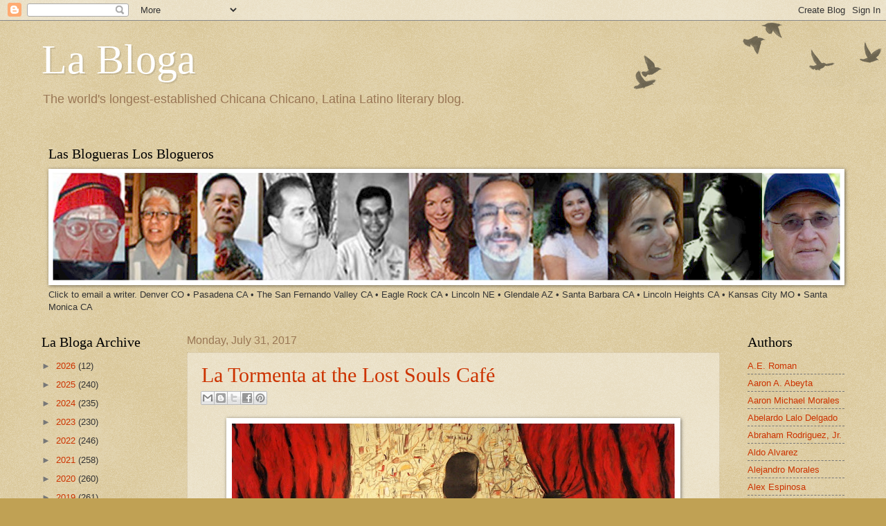

--- FILE ---
content_type: text/html; charset=UTF-8
request_url: https://labloga.blogspot.com/2017/07/?m=0
body_size: 51515
content:
<!DOCTYPE html>
<html class='v2' dir='ltr' xmlns='http://www.w3.org/1999/xhtml' xmlns:b='http://www.google.com/2005/gml/b' xmlns:data='http://www.google.com/2005/gml/data' xmlns:expr='http://www.google.com/2005/gml/expr'>
<head>
<link href='https://www.blogger.com/static/v1/widgets/335934321-css_bundle_v2.css' rel='stylesheet' type='text/css'/>
<meta content='IE=EmulateIE7' http-equiv='X-UA-Compatible'/>
<meta content='width=1100' name='viewport'/>
<meta content='text/html; charset=UTF-8' http-equiv='Content-Type'/>
<meta content='blogger' name='generator'/>
<link href='https://labloga.blogspot.com/favicon.ico' rel='icon' type='image/x-icon'/>
<link href='https://labloga.blogspot.com/2017/07/' rel='canonical'/>
<link rel="alternate" type="application/atom+xml" title="La Bloga - Atom" href="https://labloga.blogspot.com/feeds/posts/default" />
<link rel="alternate" type="application/rss+xml" title="La Bloga - RSS" href="https://labloga.blogspot.com/feeds/posts/default?alt=rss" />
<link rel="service.post" type="application/atom+xml" title="La Bloga - Atom" href="https://www.blogger.com/feeds/9367921/posts/default" />
<!--Can't find substitution for tag [blog.ieCssRetrofitLinks]-->
<meta content='Chicana Chicano Literature y más, Latina Latino Literature, cultura, criticism, reviews. Oldest Chicana Chicano Literature blog in history.' name='description'/>
<meta content='https://labloga.blogspot.com/2017/07/' property='og:url'/>
<meta content='La Bloga' property='og:title'/>
<meta content='Chicana Chicano Literature y más, Latina Latino Literature, cultura, criticism, reviews. Oldest Chicana Chicano Literature blog in history.' property='og:description'/>
<title>La Bloga: July 2017</title>
<style id='page-skin-1' type='text/css'><!--
/*
-----------------------------------------------
Blogger Template Style
Name:     Watermark
Designer: Blogger
URL:      www.blogger.com
----------------------------------------------- */
/* Use this with templates/1ktemplate-*.html */
/* Content
----------------------------------------------- */
body {
font: normal normal 14px Arial, Tahoma, Helvetica, FreeSans, sans-serif;
color: #333333;
background: #c0a154 url(//www.blogblog.com/1kt/watermark/body_background_birds.png) repeat scroll top left;
}
html body .content-outer {
min-width: 0;
max-width: 100%;
width: 100%;
}
.content-outer {
font-size: 92%;
}
a:link {
text-decoration:none;
color: #cc3300;
}
a:visited {
text-decoration:none;
color: #993322;
}
a:hover {
text-decoration:underline;
color: #ff3300;
}
.body-fauxcolumns .cap-top {
margin-top: 30px;
background: transparent url(//www.blogblog.com/1kt/watermark/body_overlay_birds.png) no-repeat scroll top right;
height: 121px;
}
.content-inner {
padding: 0;
}
/* Header
----------------------------------------------- */
.header-inner .Header .titlewrapper,
.header-inner .Header .descriptionwrapper {
padding-left: 20px;
padding-right: 20px;
}
.Header h1 {
font: normal normal 60px Georgia, Utopia, 'Palatino Linotype', Palatino, serif;
color: #ffffff;
text-shadow: 2px 2px rgba(0, 0, 0, .1);
}
.Header h1 a {
color: #ffffff;
}
.Header .description {
font-size: 140%;
color: #997755;
}
/* Tabs
----------------------------------------------- */
.tabs-inner .section {
margin: 0 20px;
}
.tabs-inner .PageList, .tabs-inner .LinkList, .tabs-inner .Labels {
margin-left: -11px;
margin-right: -11px;
background-color: transparent;
border-top: 0 solid #ffffff;
border-bottom: 0 solid #ffffff;
-moz-box-shadow: 0 0 0 rgba(0, 0, 0, .3);
-webkit-box-shadow: 0 0 0 rgba(0, 0, 0, .3);
-goog-ms-box-shadow: 0 0 0 rgba(0, 0, 0, .3);
box-shadow: 0 0 0 rgba(0, 0, 0, .3);
}
.tabs-inner .PageList .widget-content,
.tabs-inner .LinkList .widget-content,
.tabs-inner .Labels .widget-content {
margin: -3px -11px;
background: transparent none  no-repeat scroll right;
}
.tabs-inner .widget ul {
padding: 2px 25px;
max-height: 34px;
background: transparent none no-repeat scroll left;
}
.tabs-inner .widget li {
border: none;
}
.tabs-inner .widget li a {
display: inline-block;
padding: .25em 1em;
font: normal normal 20px Georgia, Utopia, 'Palatino Linotype', Palatino, serif;
color: #cc3300;
border-right: 1px solid #c0a154;
}
.tabs-inner .widget li:first-child a {
border-left: 1px solid #c0a154;
}
.tabs-inner .widget li.selected a, .tabs-inner .widget li a:hover {
color: #000000;
}
/* Headings
----------------------------------------------- */
h2 {
font: normal normal 20px Georgia, Utopia, 'Palatino Linotype', Palatino, serif;
color: #000000;
margin: 0 0 .5em;
}
h2.date-header {
font: normal normal 16px Arial, Tahoma, Helvetica, FreeSans, sans-serif;
color: #997755;
}
/* Main
----------------------------------------------- */
.main-inner .column-center-inner,
.main-inner .column-left-inner,
.main-inner .column-right-inner {
padding: 0 5px;
}
.main-outer {
margin-top: 0;
background: transparent none no-repeat scroll top left;
}
.main-inner {
padding-top: 30px;
}
.main-cap-top {
position: relative;
}
.main-cap-top .cap-right {
position: absolute;
height: 0;
width: 100%;
bottom: 0;
background: transparent none repeat-x scroll bottom center;
}
.main-cap-top .cap-left {
position: absolute;
height: 245px;
width: 280px;
right: 0;
bottom: 0;
background: transparent none no-repeat scroll bottom left;
}
/* Posts
----------------------------------------------- */
.post-outer {
padding: 15px 20px;
margin: 0 0 25px;
background: transparent url(//www.blogblog.com/1kt/watermark/post_background_birds.png) repeat scroll top left;
_background-image: none;
border: dotted 1px #ccbb99;
-moz-box-shadow: 0 0 0 rgba(0, 0, 0, .1);
-webkit-box-shadow: 0 0 0 rgba(0, 0, 0, .1);
-goog-ms-box-shadow: 0 0 0 rgba(0, 0, 0, .1);
box-shadow: 0 0 0 rgba(0, 0, 0, .1);
}
h3.post-title {
font: normal normal 30px Georgia, Utopia, 'Palatino Linotype', Palatino, serif;
margin: 0;
}
.comments h4 {
font: normal normal 30px Georgia, Utopia, 'Palatino Linotype', Palatino, serif;
margin: 1em 0 0;
}
.post-body {
font-size: 105%;
line-height: 1.5;
position: relative;
}
.post-header {
margin: 0 0 1em;
color: #997755;
}
.post-footer {
margin: 10px 0 0;
padding: 10px 0 0;
color: #997755;
border-top: dashed 1px #777777;
}
#blog-pager {
font-size: 140%
}
#comments .comment-author {
padding-top: 1.5em;
border-top: dashed 1px #777777;
background-position: 0 1.5em;
}
#comments .comment-author:first-child {
padding-top: 0;
border-top: none;
}
.avatar-image-container {
margin: .2em 0 0;
}
/* Comments
----------------------------------------------- */
.comments .comments-content .icon.blog-author {
background-repeat: no-repeat;
background-image: url([data-uri]);
}
.comments .comments-content .loadmore a {
border-top: 1px solid #777777;
border-bottom: 1px solid #777777;
}
.comments .continue {
border-top: 2px solid #777777;
}
/* Widgets
----------------------------------------------- */
.widget ul, .widget #ArchiveList ul.flat {
padding: 0;
list-style: none;
}
.widget ul li, .widget #ArchiveList ul.flat li {
padding: .35em 0;
text-indent: 0;
border-top: dashed 1px #777777;
}
.widget ul li:first-child, .widget #ArchiveList ul.flat li:first-child {
border-top: none;
}
.widget .post-body ul {
list-style: disc;
}
.widget .post-body ul li {
border: none;
}
.widget .zippy {
color: #777777;
}
.post-body img, .post-body .tr-caption-container, .Profile img, .Image img,
.BlogList .item-thumbnail img {
padding: 5px;
background: #fff;
-moz-box-shadow: 1px 1px 5px rgba(0, 0, 0, .5);
-webkit-box-shadow: 1px 1px 5px rgba(0, 0, 0, .5);
-goog-ms-box-shadow: 1px 1px 5px rgba(0, 0, 0, .5);
box-shadow: 1px 1px 5px rgba(0, 0, 0, .5);
}
.post-body img, .post-body .tr-caption-container {
padding: 8px;
}
.post-body .tr-caption-container {
color: #333333;
}
.post-body .tr-caption-container img {
padding: 0;
background: transparent;
border: none;
-moz-box-shadow: 0 0 0 rgba(0, 0, 0, .1);
-webkit-box-shadow: 0 0 0 rgba(0, 0, 0, .1);
-goog-ms-box-shadow: 0 0 0 rgba(0, 0, 0, .1);
box-shadow: 0 0 0 rgba(0, 0, 0, .1);
}
/* Footer
----------------------------------------------- */
.footer-outer {
color:#ccbb99;
background: #330000 url(//www.blogblog.com/1kt/watermark/body_background_navigator.png) repeat scroll top left;
}
.footer-outer a {
color: #ff7755;
}
.footer-outer a:visited {
color: #dd5533;
}
.footer-outer a:hover {
color: #ff9977;
}
.footer-outer .widget h2 {
color: #eeddbb;
}
/* Mobile
----------------------------------------------- */
body.mobile  {
background-size: 100% auto;
}
.mobile .body-fauxcolumn-outer {
background: transparent none repeat scroll top left;
}
html .mobile .mobile-date-outer {
border-bottom: none;
background: transparent url(//www.blogblog.com/1kt/watermark/post_background_birds.png) repeat scroll top left;
_background-image: none;
margin-bottom: 10px;
}
.mobile .main-inner .date-outer {
padding: 0;
}
.mobile .main-inner .date-header {
margin: 10px;
}
.mobile .main-cap-top {
z-index: -1;
}
.mobile .content-outer {
font-size: 100%;
}
.mobile .post-outer {
padding: 10px;
}
.mobile .main-cap-top .cap-left {
background: transparent none no-repeat scroll bottom left;
}
.mobile .body-fauxcolumns .cap-top {
margin: 0;
}
.mobile-link-button {
background: transparent url(//www.blogblog.com/1kt/watermark/post_background_birds.png) repeat scroll top left;
}
.mobile-link-button a:link, .mobile-link-button a:visited {
color: #cc3300;
}
.mobile-index-date .date-header {
color: #997755;
}
.mobile-index-contents {
color: #333333;
}
.mobile .tabs-inner .section {
margin: 0;
}
.mobile .tabs-inner .PageList {
margin-left: 0;
margin-right: 0;
}
.mobile .tabs-inner .PageList .widget-content {
margin: 0;
color: #000000;
background: transparent url(//www.blogblog.com/1kt/watermark/post_background_birds.png) repeat scroll top left;
}
.mobile .tabs-inner .PageList .widget-content .pagelist-arrow {
border-left: 1px solid #c0a154;
}

--></style>
<style id='template-skin-1' type='text/css'><!--
body {
min-width: 1200px;
}
.content-outer, .content-fauxcolumn-outer, .region-inner {
min-width: 1200px;
max-width: 1200px;
_width: 1200px;
}
.main-inner .columns {
padding-left: 210px;
padding-right: 180px;
}
.main-inner .fauxcolumn-center-outer {
left: 210px;
right: 180px;
/* IE6 does not respect left and right together */
_width: expression(this.parentNode.offsetWidth -
parseInt("210px") -
parseInt("180px") + 'px');
}
.main-inner .fauxcolumn-left-outer {
width: 210px;
}
.main-inner .fauxcolumn-right-outer {
width: 180px;
}
.main-inner .column-left-outer {
width: 210px;
right: 100%;
margin-left: -210px;
}
.main-inner .column-right-outer {
width: 180px;
margin-right: -180px;
}
#layout {
min-width: 0;
}
#layout .content-outer {
min-width: 0;
width: 800px;
}
#layout .region-inner {
min-width: 0;
width: auto;
}
--></style>
<link href='https://www.blogger.com/dyn-css/authorization.css?targetBlogID=9367921&amp;zx=f7a1d30d-2ffa-4855-b383-bcc91a3c98dd' media='none' onload='if(media!=&#39;all&#39;)media=&#39;all&#39;' rel='stylesheet'/><noscript><link href='https://www.blogger.com/dyn-css/authorization.css?targetBlogID=9367921&amp;zx=f7a1d30d-2ffa-4855-b383-bcc91a3c98dd' rel='stylesheet'/></noscript>
<meta name='google-adsense-platform-account' content='ca-host-pub-1556223355139109'/>
<meta name='google-adsense-platform-domain' content='blogspot.com'/>

</head>
<body class='loading variant-birds'>
<div class='navbar section' id='navbar'><div class='widget Navbar' data-version='1' id='Navbar1'><script type="text/javascript">
    function setAttributeOnload(object, attribute, val) {
      if(window.addEventListener) {
        window.addEventListener('load',
          function(){ object[attribute] = val; }, false);
      } else {
        window.attachEvent('onload', function(){ object[attribute] = val; });
      }
    }
  </script>
<div id="navbar-iframe-container"></div>
<script type="text/javascript" src="https://apis.google.com/js/platform.js"></script>
<script type="text/javascript">
      gapi.load("gapi.iframes:gapi.iframes.style.bubble", function() {
        if (gapi.iframes && gapi.iframes.getContext) {
          gapi.iframes.getContext().openChild({
              url: 'https://www.blogger.com/navbar/9367921?origin\x3dhttps://labloga.blogspot.com',
              where: document.getElementById("navbar-iframe-container"),
              id: "navbar-iframe"
          });
        }
      });
    </script><script type="text/javascript">
(function() {
var script = document.createElement('script');
script.type = 'text/javascript';
script.src = '//pagead2.googlesyndication.com/pagead/js/google_top_exp.js';
var head = document.getElementsByTagName('head')[0];
if (head) {
head.appendChild(script);
}})();
</script>
</div></div>
<div class='body-fauxcolumns'>
<div class='fauxcolumn-outer body-fauxcolumn-outer'>
<div class='cap-top'>
<div class='cap-left'></div>
<div class='cap-right'></div>
</div>
<div class='fauxborder-left'>
<div class='fauxborder-right'></div>
<div class='fauxcolumn-inner'>
</div>
</div>
<div class='cap-bottom'>
<div class='cap-left'></div>
<div class='cap-right'></div>
</div>
</div>
</div>
<div class='content'>
<div class='content-fauxcolumns'>
<div class='fauxcolumn-outer content-fauxcolumn-outer'>
<div class='cap-top'>
<div class='cap-left'></div>
<div class='cap-right'></div>
</div>
<div class='fauxborder-left'>
<div class='fauxborder-right'></div>
<div class='fauxcolumn-inner'>
</div>
</div>
<div class='cap-bottom'>
<div class='cap-left'></div>
<div class='cap-right'></div>
</div>
</div>
</div>
<div class='content-outer'>
<div class='content-cap-top cap-top'>
<div class='cap-left'></div>
<div class='cap-right'></div>
</div>
<div class='fauxborder-left content-fauxborder-left'>
<div class='fauxborder-right content-fauxborder-right'></div>
<div class='content-inner'>
<header>
<div class='header-outer'>
<div class='header-cap-top cap-top'>
<div class='cap-left'></div>
<div class='cap-right'></div>
</div>
<div class='fauxborder-left header-fauxborder-left'>
<div class='fauxborder-right header-fauxborder-right'></div>
<div class='region-inner header-inner'>
<div class='header section' id='header'><div class='widget Header' data-version='1' id='Header1'>
<div id='header-inner'>
<div class='titlewrapper'>
<h1 class='title'>
<a href='https://labloga.blogspot.com/?m=0'>
La Bloga
</a>
</h1>
</div>
<div class='descriptionwrapper'>
<p class='description'><span>The world's longest-established Chicana Chicano, Latina Latino literary blog.</span></p>
</div>
</div>
</div><div class='widget Image' data-version='1' id='Image1'>
<h2>Las Blogueras Los Blogueros</h2>
<div class='widget-content'>
<a href='mailto:msedano@aol.com?subject=Email for a Bloguera Bloguero'>
<img alt='Las Blogueras Los Blogueros' height='198' id='Image1_img' src='https://blogger.googleusercontent.com/img/b/R29vZ2xl/AVvXsEg8Z77NpGaK1cBxSEwyxSaKPmmkYwZuT-_s4mFeQ9jgC_pPi7pg3fdz9SVw25HrzuNphlNzyzUrN-_JnQ36hnupTpFzxtJFMJIE7YjomScgqHfW-lLTVF02d8HH9tKD5uHXNvt_/' width='1428'/>
</a>
<br/>
<span class='caption'>Click to email a writer. Denver CO &#8226; Pasadena CA &#8226; The San Fernando Valley CA &#8226; Eagle Rock CA &#8226; Lincoln NE &#8226; Glendale AZ &#8226; Santa Barbara CA &#8226; Lincoln Heights CA &#8226; Kansas City MO &#8226; Santa Monica CA</span>
</div>
<div class='clear'></div>
</div></div>
</div>
</div>
<div class='header-cap-bottom cap-bottom'>
<div class='cap-left'></div>
<div class='cap-right'></div>
</div>
</div>
</header>
<div class='tabs-outer'>
<div class='tabs-cap-top cap-top'>
<div class='cap-left'></div>
<div class='cap-right'></div>
</div>
<div class='fauxborder-left tabs-fauxborder-left'>
<div class='fauxborder-right tabs-fauxborder-right'></div>
<div class='region-inner tabs-inner'>
<div class='tabs no-items section' id='crosscol'></div>
<div class='tabs no-items section' id='crosscol-overflow'></div>
</div>
</div>
<div class='tabs-cap-bottom cap-bottom'>
<div class='cap-left'></div>
<div class='cap-right'></div>
</div>
</div>
<div class='main-outer'>
<div class='main-cap-top cap-top'>
<div class='cap-left'></div>
<div class='cap-right'></div>
</div>
<div class='fauxborder-left main-fauxborder-left'>
<div class='fauxborder-right main-fauxborder-right'></div>
<div class='region-inner main-inner'>
<div class='columns fauxcolumns'>
<div class='fauxcolumn-outer fauxcolumn-center-outer'>
<div class='cap-top'>
<div class='cap-left'></div>
<div class='cap-right'></div>
</div>
<div class='fauxborder-left'>
<div class='fauxborder-right'></div>
<div class='fauxcolumn-inner'>
</div>
</div>
<div class='cap-bottom'>
<div class='cap-left'></div>
<div class='cap-right'></div>
</div>
</div>
<div class='fauxcolumn-outer fauxcolumn-left-outer'>
<div class='cap-top'>
<div class='cap-left'></div>
<div class='cap-right'></div>
</div>
<div class='fauxborder-left'>
<div class='fauxborder-right'></div>
<div class='fauxcolumn-inner'>
</div>
</div>
<div class='cap-bottom'>
<div class='cap-left'></div>
<div class='cap-right'></div>
</div>
</div>
<div class='fauxcolumn-outer fauxcolumn-right-outer'>
<div class='cap-top'>
<div class='cap-left'></div>
<div class='cap-right'></div>
</div>
<div class='fauxborder-left'>
<div class='fauxborder-right'></div>
<div class='fauxcolumn-inner'>
</div>
</div>
<div class='cap-bottom'>
<div class='cap-left'></div>
<div class='cap-right'></div>
</div>
</div>
<!-- corrects IE6 width calculation -->
<div class='columns-inner'>
<div class='column-center-outer'>
<div class='column-center-inner'>
<div class='main section' id='main'><div class='widget Blog' data-version='1' id='Blog1'>
<div class='blog-posts hfeed'>

          <div class="date-outer">
        
<h2 class='date-header'><span>Monday, July 31, 2017</span></h2>

          <div class="date-posts">
        
<div class='post-outer'>
<div class='post hentry' itemscope='itemscope' itemtype='http://schema.org/BlogPosting'>
<a name='3354959835755307488'></a>
<h3 class='post-title entry-title' itemprop='name'>
<a href='https://labloga.blogspot.com/2017/07/la-tormenta-at-lost-souls-cafe.html?m=0'>La Tormenta at the Lost Souls Café</a>
</h3>
<div class='post-header'>
<div class='post-header-line-1'><div class='post-share-buttons goog-inline-block'>
<a class='goog-inline-block share-button sb-email' href='https://www.blogger.com/share-post.g?blogID=9367921&postID=3354959835755307488&target=email' target='_blank' title='Email This'><span class='share-button-link-text'>Email This</span></a><a class='goog-inline-block share-button sb-blog' href='https://www.blogger.com/share-post.g?blogID=9367921&postID=3354959835755307488&target=blog' onclick='window.open(this.href, "_blank", "height=270,width=475"); return false;' target='_blank' title='BlogThis!'><span class='share-button-link-text'>BlogThis!</span></a><a class='goog-inline-block share-button sb-twitter' href='https://www.blogger.com/share-post.g?blogID=9367921&postID=3354959835755307488&target=twitter' target='_blank' title='Share to X'><span class='share-button-link-text'>Share to X</span></a><a class='goog-inline-block share-button sb-facebook' href='https://www.blogger.com/share-post.g?blogID=9367921&postID=3354959835755307488&target=facebook' onclick='window.open(this.href, "_blank", "height=430,width=640"); return false;' target='_blank' title='Share to Facebook'><span class='share-button-link-text'>Share to Facebook</span></a><a class='goog-inline-block share-button sb-pinterest' href='https://www.blogger.com/share-post.g?blogID=9367921&postID=3354959835755307488&target=pinterest' target='_blank' title='Share to Pinterest'><span class='share-button-link-text'>Share to Pinterest</span></a>
</div>
</div>
</div>
<div class='post-body entry-content' id='post-body-3354959835755307488' itemprop='articleBody'>
<div class="separator" style="clear: both; text-align: center;">
<a href="https://blogger.googleusercontent.com/img/b/R29vZ2xl/AVvXsEhs7mKqFCYnIusj8mgHfEiCac7HdBwx5TpG6bGM8BX_fH60UMl44wFerdSmjOzyE3iKo5Jwe8sAyDM24oc_DTp4GjRWqrdJQ-929MaM87G6TExf6iKOqjNf53Atd8so11qNvrRISg/s1600/La+Tormenta.jpg" imageanchor="1" style="margin-left: 1em; margin-right: 1em;"><img border="0" data-original-height="800" data-original-width="1066" height="480" src="https://blogger.googleusercontent.com/img/b/R29vZ2xl/AVvXsEhs7mKqFCYnIusj8mgHfEiCac7HdBwx5TpG6bGM8BX_fH60UMl44wFerdSmjOzyE3iKo5Jwe8sAyDM24oc_DTp4GjRWqrdJQ-929MaM87G6TExf6iKOqjNf53Atd8so11qNvrRISg/s640/La+Tormenta.jpg" width="640" /></a></div>
<br />
<div align="center" class="MsoNormal" style="text-align: center;">
<i><span style="font-size: 12.0pt;">A poem after the paintings by <a href="https://en.wikipedia.org/wiki/Gronk_(artist)">Gronk</a></span></i><span style="font-size: 12.0pt; mso-bidi-font-style: italic;"><o:p></o:p></span></div>
<div align="center" class="MsoNormal" style="text-align: center;">
<br /></div>
<div align="center" class="MsoNormal" style="text-align: center;">
<span style="font-size: 12.0pt; mso-bidi-font-style: italic;">By <a href="http://danielolivas.com/">Daniel A. Olivas</a><o:p></o:p></span></div>
<div align="center" class="MsoNormal" style="text-align: center;">
<br /></div>
<div class="MsoNormal">
<span style="font-size: 12.0pt;">La Tormenta sips a double<o:p></o:p></span></div>
<div class="MsoNormal">
<span style="font-size: 12.0pt;">Espresso at the Lost Souls
Café<o:p></o:p></span></div>
<div class="MsoNormal">
<span style="font-size: 12.0pt;">Alone on the long, sagging
couch,<o:p></o:p></span></div>
<div class="MsoNormal">
<span style="font-size: 12.0pt;">Listening to the young people<o:p></o:p></span></div>
<div class="MsoNormal">
<span style="font-size: 12.0pt;">Chatter about art and sex and
dogs.<o:p></o:p></span></div>
<div class="MsoNormal">
<br /></div>
<div class="MsoNormal">
<span style="font-size: 12.0pt;">La Tormenta is, of course,
young<o:p></o:p></span></div>
<div class="MsoNormal">
<span style="font-size: 12.0pt;">And rich and beautiful and<o:p></o:p></span></div>
<div class="MsoNormal">
<span style="font-size: 12.0pt;">Could sit at a fancier café<o:p></o:p></span></div>
<div class="MsoNormal">
<span style="font-size: 12.0pt;">Surrounded by old men with<o:p></o:p></span></div>
<div class="MsoNormal">
<span style="font-size: 12.0pt;">Old money, old lies, old
desires.<o:p></o:p></span></div>
<div class="MsoNormal">
<br /></div>
<div class="MsoNormal">
<span style="font-size: 12.0pt;">But she does not know who she
is,<o:p></o:p></span></div>
<div class="MsoNormal">
<span style="font-size: 12.0pt;">So La Tormenta continues to
sit<o:p></o:p></span></div>
<div class="MsoNormal">
<span style="font-size: 12.0pt;">In this café off of Spring
Street down<o:p></o:p></span></div>
<div class="MsoNormal">
<span style="font-size: 12.0pt;">An alley where the new
loft-dwellers<o:p></o:p></span></div>
<div class="MsoNormal">
<span style="font-size: 12.0pt;">Come and go, speaking of
Michelangelo.<o:p></o:p></span></div>
<div class="MsoNormal">
<br /></div>
<div class="MsoNormal">
<span style="font-size: 12.0pt;">La Tormenta ponders her identity&#8212;
<o:p></o:p></span></div>
<div class="MsoNormal">
<span style="font-size: 12.0pt;">Even her name&#8217;s origin is
hidden<o:p></o:p></span></div>
<div class="MsoNormal">
<span style="font-size: 12.0pt;">In fog and memories of East
L.A.<o:p></o:p></span></div>
<div class="MsoNormal">
<span style="font-size: 12.0pt;">Memories in black and white,
not<o:p></o:p></span></div>
<div class="MsoNormal">
<span style="font-size: 12.0pt;">The Technicolor of Saint
Minnelli.<o:p></o:p></span></div>
<div class="MsoNormal">
<br /></div>
<div class="MsoNormal">
<span style="font-size: 12.0pt;">La Tormenta knows a few
things:<o:p></o:p></span></div>
<div class="MsoNormal">
<span style="font-size: 12.0pt;">She has a secret lover named<o:p></o:p></span></div>
<div class="MsoNormal">
<span style="font-size: 12.0pt;">Isela Boat, one of the
infamous<o:p></o:p></span></div>
<div class="MsoNormal">
<span style="font-size: 12.0pt;">Boat sisters of La Puente,
the ones<o:p></o:p></span></div>
<div class="MsoNormal">
<span style="font-size: 12.0pt;">Who killed their husbands
with love.<o:p></o:p></span></div>
<div class="MsoNormal">
<br /></div>
<div class="MsoNormal">
<span style="font-size: 12.0pt;">La Tormenta smooths her
black,<o:p></o:p></span></div>
<div class="MsoNormal">
<span style="font-size: 12.0pt;">Silk dress; she tugs at the
ends of<o:p></o:p></span></div>
<div class="MsoNormal">
<span style="font-size: 12.0pt;">Her long, elbow-length gloves
as<o:p></o:p></span></div>
<div class="MsoNormal">
<span style="font-size: 12.0pt;">She assumes that her adoring
fans are<o:p></o:p></span></div>
<div class="MsoNormal">
<span style="font-size: 12.0pt;">Trying not to disturb her
dark solitude.<o:p></o:p></span></div>
<div class="MsoNormal">
<br /></div>
<div class="MsoNormal">
<span style="font-size: 12.0pt;">And La Tormenta doubts that
she will ever<o:p></o:p></span></div>
<div class="MsoNormal">
<span style="font-size: 12.0pt;">Know if her soul is as
beautiful as she feels. <o:p></o:p></span></div>
<div class="MsoNormal">
<br /></div>
<br />
<div class="separator" style="clear: both; text-align: center;">
</div>
<div class="separator" style="clear: both; text-align: center;">
</div>
<div class="MsoNormal">
<span style="font-size: 12.0pt;">[&#8220;La Tormenta at the Lost
Souls Café&#8221; is featured in the forthcoming <i><a href="https://www.barnesandnoble.com/w/crossing-the-border-daniel-a-olivas/1126438541?ean=9780991261284">Crossing
the Border: Collected Poems</a></i> (<a href="http://pactpress.com/about-pact-press/">Pact Press</a>) which will be released on
November 17, 2017.]<o:p></o:p></span></div>
<div class="MsoNormal">
<span style="font-size: 12.0pt;"><br /></span></div>
<div class="separator" style="clear: both; text-align: center;">
<a href="https://blogger.googleusercontent.com/img/b/R29vZ2xl/AVvXsEiji9NpGPhL9RAv1KJuD60ezF9vCbhcn_HBRgTPEy9HjXuBzveNnGKIvtnn04NufMj9GvQ-lYhpKP1mbjjzSvGLMOl7St1PN5VYMB4IzRuQcIu-MS2XGYMJthlu2UVF3Y1aUEJz7w/s1600/Crossing_cover3.jpg" imageanchor="1" style="margin-left: 1em; margin-right: 1em;"><img border="0" data-original-height="1600" data-original-width="1080" height="320" src="https://blogger.googleusercontent.com/img/b/R29vZ2xl/AVvXsEiji9NpGPhL9RAv1KJuD60ezF9vCbhcn_HBRgTPEy9HjXuBzveNnGKIvtnn04NufMj9GvQ-lYhpKP1mbjjzSvGLMOl7St1PN5VYMB4IzRuQcIu-MS2XGYMJthlu2UVF3Y1aUEJz7w/s320/Crossing_cover3.jpg" width="216" /></a></div>
<div class="MsoNormal">
<span style="font-size: 12.0pt;"><br /></span></div>
<div style='clear: both;'></div>
</div>
<div class='post-footer'>
<div class='post-footer-line post-footer-line-1'><span class='post-author vcard'>
Posted by
<span class='fn'>
<a href='https://www.blogger.com/profile/02483784846354950778' itemprop='author' rel='author' title='author profile'>
Daniel A. Olivas
</a>
</span>
</span>
<span class='post-timestamp'>
at
<a class='timestamp-link' href='https://labloga.blogspot.com/2017/07/la-tormenta-at-lost-souls-cafe.html?m=0' itemprop='url' rel='bookmark' title='permanent link'><abbr class='published' itemprop='datePublished' title='2017-07-31T00:01:00-06:00'>12:01 AM</abbr></a>
</span>
<span class='post-icons'>
<span class='item-action'>
<a href='https://www.blogger.com/email-post/9367921/3354959835755307488' title='Email Post'>
<img alt="" class="icon-action" height="13" src="//img1.blogblog.com/img/icon18_email.gif" width="18">
</a>
</span>
<span class='item-control blog-admin pid-782934091'>
<a href='https://www.blogger.com/post-edit.g?blogID=9367921&postID=3354959835755307488&from=pencil' title='Edit Post'>
<img alt='' class='icon-action' height='18' src='https://resources.blogblog.com/img/icon18_edit_allbkg.gif' width='18'/>
</a>
</span>
</span>
<span class='post-comment-link'>
<a class='comment-link' href='https://www.blogger.com/comment/fullpage/post/9367921/3354959835755307488' onclick=''>0
comments. Click here to leave a comment.</a>
</span>
</div>
<div class='post-footer-line post-footer-line-2'><span class='post-backlinks post-comment-link'>
</span>
</div>
<div class='post-footer-line post-footer-line-3'><span class='post-labels'>
</span>
</div>
</div>
</div>
</div>

          </div></div>
        

          <div class="date-outer">
        
<h2 class='date-header'><span>Sunday, July 30, 2017</span></h2>

          <div class="date-posts">
        
<div class='post-outer'>
<div class='post hentry' itemscope='itemscope' itemtype='http://schema.org/BlogPosting'>
<a name='5801518612677862761'></a>
<h3 class='post-title entry-title' itemprop='name'>
<a href='https://labloga.blogspot.com/2017/07/wings-by-tatiana-de-la-tierra.html?m=0'>"Wings" by tatiana de la tierra</a>
</h3>
<div class='post-header'>
<div class='post-header-line-1'><div class='post-share-buttons goog-inline-block'>
<a class='goog-inline-block share-button sb-email' href='https://www.blogger.com/share-post.g?blogID=9367921&postID=5801518612677862761&target=email' target='_blank' title='Email This'><span class='share-button-link-text'>Email This</span></a><a class='goog-inline-block share-button sb-blog' href='https://www.blogger.com/share-post.g?blogID=9367921&postID=5801518612677862761&target=blog' onclick='window.open(this.href, "_blank", "height=270,width=475"); return false;' target='_blank' title='BlogThis!'><span class='share-button-link-text'>BlogThis!</span></a><a class='goog-inline-block share-button sb-twitter' href='https://www.blogger.com/share-post.g?blogID=9367921&postID=5801518612677862761&target=twitter' target='_blank' title='Share to X'><span class='share-button-link-text'>Share to X</span></a><a class='goog-inline-block share-button sb-facebook' href='https://www.blogger.com/share-post.g?blogID=9367921&postID=5801518612677862761&target=facebook' onclick='window.open(this.href, "_blank", "height=430,width=640"); return false;' target='_blank' title='Share to Facebook'><span class='share-button-link-text'>Share to Facebook</span></a><a class='goog-inline-block share-button sb-pinterest' href='https://www.blogger.com/share-post.g?blogID=9367921&postID=5801518612677862761&target=pinterest' target='_blank' title='Share to Pinterest'><span class='share-button-link-text'>Share to Pinterest</span></a>
</div>
</div>
</div>
<div class='post-body entry-content' id='post-body-5801518612677862761' itemprop='articleBody'>
<br />
<span style="font-family: Arial, Helvetica, sans-serif;">Olga García Echeverría</span><br />
<span style="font-family: Arial, Helvetica, sans-serif;"><br /></span>
<span style="font-family: Arial, Helvetica, sans-serif;">July 31, 2017 marks the five-year anniversary of the passing of nuestra querida amiga, hermana, escritora lésbica and fellow blogera, tatiana de la tierra. Today we pay tribute to her by sharing one of her stories, "Wings," which was originally&nbsp;</span><span style="font-family: Arial, Helvetica, sans-serif;">published in <i>Without a Net: The Female Experience of Growing Up Working Class</i>. Ed. Michelle Tea. Emeryville: Seal Press, 2004. 91-96.&nbsp;</span><br />
<span style="font-family: Arial, Helvetica, sans-serif;"><br /></span>
<span style="font-family: Arial, Helvetica, sans-serif;">To learn&nbsp;</span><span style="font-family: Arial, Helvetica, sans-serif;">más</span><span style="font-family: Arial, Helvetica, sans-serif;">&nbsp;about tatiana de la tierra or to read more of her amazing work which delves into issues of memory, sexuality, identity, and language, please visit <a href="http://delatierra.net/">delatierra.net</a></span><br />
<br />
<span style="font-family: Arial, Helvetica, sans-serif;"><br /></span>
<table align="center" cellpadding="0" cellspacing="0" class="tr-caption-container" style="margin-left: auto; margin-right: auto; text-align: center;"><tbody>
<tr><td style="text-align: center;"><a href="https://blogger.googleusercontent.com/img/b/R29vZ2xl/AVvXsEgaWk5-uYL5XLuap5gcMH7EL_VF0gRi_1kn3vz47YXTZVq1Vjvpk1wEfQ02FCb8fsJv4i23FDiGNzx89NL4A_7kJHK24NSZPmohdKngAR2u-zCnTgDUrGPntwtVCFn2-JPlph2o/s1600/PICT0091.JPG" imageanchor="1" style="margin-left: auto; margin-right: auto;"><span style="font-family: Arial, Helvetica, sans-serif;"><img border="0" data-original-height="1200" data-original-width="1600" height="480" src="https://blogger.googleusercontent.com/img/b/R29vZ2xl/AVvXsEgaWk5-uYL5XLuap5gcMH7EL_VF0gRi_1kn3vz47YXTZVq1Vjvpk1wEfQ02FCb8fsJv4i23FDiGNzx89NL4A_7kJHK24NSZPmohdKngAR2u-zCnTgDUrGPntwtVCFn2-JPlph2o/s640/PICT0091.JPG" width="640" /></span></a></td></tr>
<tr><td class="tr-caption" style="text-align: center;"><span style="font-family: Arial, Helvetica, sans-serif;">Diosa Labiosa: tatiana de la tierra&nbsp;</span></td></tr>
</tbody></table>
<span style="font-family: Arial, Helvetica, sans-serif;"><br /></span>
<span style="font-family: Arial, Helvetica, sans-serif;"><b>Wings</b></span><br />
<span style="font-family: Arial, Helvetica, sans-serif;"><br /></span>
<span style="font-family: Arial, Helvetica, sans-serif;">Placing a pink feather headband in my hand, my Abuelita Blanca kissed me good-bye, crying. I cried, too. I didn&#8217;t know why. The perpetually gray Bogotá skies joined in, sprinkling us with cold rain. I ran up the narrow metal staircase as wind bit my wet cheeks, into an airplane that would take me and my family far from Colombia. It was 1968 in May and I had just turned seven years old.</span><br />
<span style="font-family: Arial, Helvetica, sans-serif;"><br /></span>
<span style="font-family: Arial, Helvetica, sans-serif;">Thick, warm Atlantic air greeted us as we clambered, wide-eyed, out of our metal cocoon. The air in Miami was nothing like the air I knew in the Andean mountains. But being yanked from the love and protection of my aunts, grandmothers and great aunts was the most momentous change. It was bigger than air itself. I walked to the market with them, chit-chatted on the sidewalk, made corn arepas at the crack of dawn, collected eggs in the morning, accompanied them in the evening for hot chocolate. They cooked for me, bought dresses for me, introduced me to all their friends. But in Miami, everybody was a stranger.</span><br />
<span style="font-family: Arial, Helvetica, sans-serif;"><br /></span>
<span style="font-family: Arial, Helvetica, sans-serif;">At the airport I played with stairs that moved and doors that opened magically. A strange twig of a man who wore ripped denim and spoke halting Spanish greeted us. &#8220;Yo aquí para ayudarte,&#8221; he said, offering a warm handshake. Harvey was a friend of a friend of my dad&#8217;s; they embraced as if they already knew each other. My mom looked at him cautiously through her reddened eyes. Finally, she extended her hand.</span><br />
<span style="font-family: Arial, Helvetica, sans-serif;"><br /></span>
<span style="font-family: Arial, Helvetica, sans-serif;">Everything seemed brand new and shiny those first few days. All the blades of grass were uniformly green and stood properly on plush manicured lawns. The clean-shaven policemen wore immaculate starched uniforms and drove sleek cars crowned with blue and red domes that sometimes flashed and made wailing noises. Neat rows of containers housing exotic foods filled the spotless stores, where clerks counted crisp bills over Formica counters and gave back the change without stealing. Exquisite paintings graced cereal boxes and cans of soup, and luminous rays emanated from curvy Coca-Cola bottles branded with fire-red labels.</span><br />
<span style="font-family: Arial, Helvetica, sans-serif;"><br /></span>
<span style="font-family: Arial, Helvetica, sans-serif;">My father took me to a 7-11, where I marveled at the cans decorated with vivid color images of the foods they contained. &#8220;This one, Papi,&#8221; I said. We both scrutinized the can. It had a picture of reddish brown beans on the label. Beans, a mainstay of our diet, had to be soaked in water the night before and took hours to cook. Yet there they were in the palms of our hands, ready to eat. We went home with the can. My father opened it and heated up the beans with some rice. I could tell they were different; they were watery and didn&#8217;t smell right. Still, I brought a spoonful to my mouth. I gagged as the flavor hit my palette. They were sweet. Beans were supposed to be salty and spiced with onions, garlic, tomato, and peppers. They were supposed to be thickened with green plantains. They were not supposed to be sweet or watery.</span><br />
<span style="font-family: Arial, Helvetica, sans-serif;"><br /></span>
<span style="font-family: Arial, Helvetica, sans-serif;">My mom, who disliked cooking and had little time for it, took advantage of the cheap and instant foods. She went grocery shopping and came home with Kool Aid, white bread, processed cheese, frozen chicken pot pies, sugar-coated cereals, and Hamburger Helper. The Colombian foods I was accustomed to&#8212;fresh blackberry juice, farmer&#8217;s cheese, Creole potatoes, tamales, and empanadas&#8212;quickly became a memory.</span><br />
<span style="font-family: Arial, Helvetica, sans-serif;"><br /></span>
<span style="font-family: Arial, Helvetica, sans-serif;">But my dad&#8217;s hunger for familiar foods roared incessantly. He truly enjoyed eating and cooking and went to great lengths to find magical ingredients. He discovered that you could find fresh coconut milk in the shell, ripe guanabanas, cumin powder and plantains in bodeguitas like La Ideal and Los Pinareños. You could get an entire meal&#8212;a bandeja paisa with real arepas&#8212;at La Fonda, a Colombian restaurant. One day, my father took the bus and went foraging, his eyes bulging with the thought of Colombian food. He returned late in the afternoon, his shirt splattered with drops of sancocho, his breath greasy from fried empanadas, his belly expanded with sobrebarriga, his fingers sticky with dulce de leche. He was beaming. He brought us avocados, coconuts, yucca, plantains, and Colombian delicacies.</span><br />
<span style="font-family: Arial, Helvetica, sans-serif;"><br /></span>
<span style="font-family: Arial, Helvetica, sans-serif;">On Saturdays we took the bus to Miami Beach and went swimming by the pier, on the southern tip. There, I dug my toes into the sand and bobbed in the salty ocean. My mom, who was pregnant, sat on the beach and read a book while the rest of us played in the water. We ate peanut butter and jelly sandwiches with Kool Aid. Once, as a treat, we went to Kentucky Fried Chicken after being at the beach all day. They had a special offer&#8212;two pieces of chicken with a biscuit and a small Styrofoam cup of mashed potatoes and gravy for $1.29. We got a special and sat down to share the food. I bit into a drumstick. It was good, crunchy and spicy. But as I swallowed I recalled what happened the day before we left for Miami, and my stomach became queasy.</span><br />
<span style="font-family: Arial, Helvetica, sans-serif;"><br /></span>
<span style="font-family: Arial, Helvetica, sans-serif;">We were in El Libano, at my great aunt&#8217;s house. It was our last day there. I was in the corridor that faced the garden when I saw that Cuki, my favorite chicken, was being hunted down. &#8220;Run, Cuki, run!&#8221; I screamed as I saw a shiny machete swinging in her direction. I gripped the wooden porch railing as she ran, headless, fluttering her golden brown wings in a futile attempt to levitate. Cuki, who used to peck at my feet when I showered on the patio beneath blue skies, was our last supper. I missed her, and I missed the black earth that caked my feet when I played in my great aunt&#8217;s garden.</span><br />
<span style="font-family: Arial, Helvetica, sans-serif;"><br /></span>
<span style="font-family: Arial, Helvetica, sans-serif;">Our first home in our new world was a room in Harvey&#8217;s house. Blond, blue-eyed and eccentric, Harvey slept on the beach, washed dishes for a living, and drank rainwater that he collected in an oxidized metal container in the back yard. He nourished himself on tropical concoctions, blending whole papayas with fish guts and honey. Restaurant napkins for toilet paper and roadside-discarded produce for dinner were his gifts. He taught my mom to walk on the grass to extend the life of shoe soles. He came home every few days to drink the rainwater, wash up and change clothes. Harvey didn&#8217;t believe in pesticides so roaches crawled freely on the walls and even on us. He didn&#8217;t believe in banks or the government, either. His living-room library was stocked with books about politics, anthropology and history. He let us live in his house for free, until we could afford to rent a place on our own.</span><br />
<span style="font-family: Arial, Helvetica, sans-serif;"><br /></span>
<span style="font-family: Arial, Helvetica, sans-serif;">Another Colombian family soon joined us, moving into the room across the hall. The coziness of our home disappeared with the violent intrusion of our new neighbors. José Miguel was my dad&#8217;s military companion from Colombia. He was a construction worker, thick and muscular, who wore a constant snarl on his face and stank of liquor. His wife, Irma, took care of us while my parents worked. My mom came home earlier than expected one day. My brother and sister and I were cowering in our room as José Miguel beat Irma. Their little girls, Nubia and Cacallo, were screaming throughout the house. My mom grabbed a broomstick and busted in on him. &#8220;Bestia!&#8221; she yelled, leading a sobbing Irma into our room.</span><br />
<span style="font-family: Arial, Helvetica, sans-serif;"><br /></span>
<span style="font-family: Arial, Helvetica, sans-serif;">The scenes repeated like tired reruns. When José Miguel wasn&#8217;t home we were free to run and play, but as soon as we heard his boots step into the house, we froze. &#8220;&#161;Chito!&#8221; we warned each other, walking on tiptoes, trying to be invisible.</span><br />
<span style="font-family: Arial, Helvetica, sans-serif;"><br /></span>
<span style="font-family: Arial, Helvetica, sans-serif;">But not everything was bad because I was with my brother, Gustavo Alberto, and my sister, Claudia. They were my only friends. The three of us walked around the neighborhood together, marveling at the gringo houses and the gringo lawns and the gringo postman and the gringo talk. Gone were the mountains that ringed Bogotá, the matriarchs in the countryside, the gamines who begged for money on the street, the fresh air. We didn&#8217;t understand why we had left Colombia or what the future held for us. So we did what we knew how to do, no matter where we were. We played. We ran and kicked bottles, climbed trees, played tag. We dueled as cowboys and Indians. I wore my pink feather headband and protected my tribe. My brother brandished his miniature machete. My sister was the village elder, scheming to outwit the troops.</span><br />
<span style="font-family: Arial, Helvetica, sans-serif;"><br /></span>
<span style="font-family: Arial, Helvetica, sans-serif;">In August, three months after our arrival, my little sister was born. Natasha came home in a white wicker crib that my mom had bought used for $1.50. Cushioned with a new white satin pad and lined with pink balloons floating in flannel, the crib wobbled on uneven legs. Natasha, who was conceived in Colombia, was the only U.S. citizen in my family. She was a real gringa and even had golden hair. She was my life size doll. I changed her diapers, prepared her bottles, and cradled her in my arms.</span><br />
<span style="font-family: Arial, Helvetica, sans-serif;">My childhood had come to a close. Summer was ending and school was about to start. Irma found a job and couldn&#8217;t take care of us any more. My mom worked as a maid in the Tudor Hotel in Miami Beach and my dad worked in a paper factory. I was the oldest, so my responsibilities increased. I began to cook, clean, and take care of my siblings. I became a miniature adult. &#8220;Wash that plate!&#8221; I scolded. &#8220;Clean up that mess!&#8221; I nagged. But my commands were never responded to in the way that I expected.</span><br />
<span style="font-family: Arial, Helvetica, sans-serif;"><br /></span>
<span style="font-family: Arial, Helvetica, sans-serif;">If we hadn&#8217;t left Bogotá I would still be wearing my gray uniform to school and learning to pray the rosary. I would come home to my mom and play outside and do my homework and have arroz con lentejas for dinner. I would be a seven-year-old girl, just like all the others. But Bogotá grew distant every day. After four months in Miami it seemed that we were there for good.</span><br />
<span style="font-family: Arial, Helvetica, sans-serif;"><br /></span>
<span style="font-family: Arial, Helvetica, sans-serif;">School was an enclosed city surrounded by banyan trees and hibiscus bushes where I became indoctrinated into another people&#8217;s culture. Gimnasio Palestina, my first grade school in Bogotá, was a private school in a small brick building. But Shadow Lawn Elementary took up an entire block. It was made of concrete and had dozens of classrooms, a cafeteria, a gymnasium and a playground. In Bogotá my school had one class and one teacher, but in Miami there were hundreds of students, many teachers, and a principal. I was the only light-skinned girl in my class and one of the few Spanish speakers in the entire school. I couldn&#8217;t speak English and was just beginning to understand some of the words.</span><br />
<span style="font-family: Arial, Helvetica, sans-serif;"><br /></span>
<span style="font-family: Arial, Helvetica, sans-serif;">I sat in silence at my desk with a thick pad of baby-blue-lined paper and a yellow number two pencil that had been given to me for free on the first day of school. Mrs. Clara sent students to the chalkboard to write words that she dictated. She called on me; I stood at the front, looking at my feet, frozen. She read her list: ocean, river, stream. I fingered the chalk and she repeated the words, eventually chanting them as if they were commands. &#8220;Ocean! River! Stream!&#8221; I didn&#8217;t even attempt to write on the board; I went back to my desk, my fingertips dusted with white chalk.</span><br />
<span style="font-family: Arial, Helvetica, sans-serif;"><br /></span>
<span style="font-family: Arial, Helvetica, sans-serif;">I dreaded those public moments that highlighted the fact that I was a foreigner. Sometimes I sat at my desk, plotting my revenge. I would master the English language. I would infiltrate the gringo culture without letting on that I was a traitor. I would battle in their tongue and make them stumble. I would cut out their souls and leave them on the shore to be pecked on by vultures.</span><br />
<span style="font-family: Arial, Helvetica, sans-serif;"><br /></span>
<span style="font-family: Arial, Helvetica, sans-serif;">One pivotal afternoon, I squirmed in my seat. I had an itch between my legs like a red-hot ant bite. Finally, I arched my hand toward the ceiling to ask for permission to go to the bathroom. Mrs. Clara looked at me; I knew no words to express my state of emergency. I pointed to the door; she stared back blankly. The whole class looked on. I grabbed my crotch, squeezed and grimaced. Finally, she understood, but as I darted out of the room, warm pee exploded between my legs, trickling into my socks, and splashing in droplets on the floor. I ran out of school, my moist shoes pounding on the speckled tile, squeaky drum beats echoing in the corridor.</span><br />
<span style="font-family: Arial, Helvetica, sans-serif;"><br /></span>
<span style="font-family: Arial, Helvetica, sans-serif;">Past the banyan tree by the playground and through the neighboring streets, I sprinted as if being pursued. I ran with the inside of my legs soiled, wet and sticky with urine, sucking oxygen into my bursting lungs with wrenching gulps. I wished that the stiff metal airplane that had ripped me from my home would just take me back. Pumping my arms, I wished for silver angel wings that glided or long broad eagle wings that soared. But I knew that my flapping was useless.</span><br />
<span style="font-family: Arial, Helvetica, sans-serif;"><br /></span>
<br />
<span style="font-family: Arial, Helvetica, sans-serif;"><br /></span>
<div class="separator" style="clear: both; text-align: center;">
</div>
<br />
<div class="separator" style="clear: both; text-align: center;">
</div>
<br />
<div class="separator" style="clear: both; text-align: center;">
<a href="https://blogger.googleusercontent.com/img/b/R29vZ2xl/AVvXsEgFnsGJA8tPcxI6sxcSpar_wUTkjlaLZUpSWqdDOXIDJNNis2rsyOXe81nk8crzrQ21TlaedfetT8F9rJu9C-wQ0wY7XspG2Y6KUIVkVjNE9iyjfLshB2tIr7gGeOz9nha_9naQ/s1600/Tatiana+desierto+laughing.jpg" imageanchor="1" style="clear: left; float: left; margin-bottom: 1em; margin-right: 1em;"><span style="font-family: Arial, Helvetica, sans-serif;"><img border="0" data-original-height="606" data-original-width="456" height="320" src="https://blogger.googleusercontent.com/img/b/R29vZ2xl/AVvXsEgFnsGJA8tPcxI6sxcSpar_wUTkjlaLZUpSWqdDOXIDJNNis2rsyOXe81nk8crzrQ21TlaedfetT8F9rJu9C-wQ0wY7XspG2Y6KUIVkVjNE9iyjfLshB2tIr7gGeOz9nha_9naQ/s320/Tatiana+desierto+laughing.jpg" width="240" /></span></a></div>
<span style="font-family: Arial, Helvetica, sans-serif;"><br /></span>
<span style="font-family: Arial, Helvetica, sans-serif;">Born in Villavicencio, Colombia and raised in Miami, Florida, tatiana de la tierra was a bicultural writer whose work focused on identity, sexuality, and South American memory and reality. She completed a Master of Fine Arts in Creative Writing from the University of Texas at El Paso and a Master of Library Science from University at Buffalo. tatiana was a founder, editor, and contributor to the Latina lesbian publications esto no tiene nombre, conmoción and la telaraña. She is the author of <i>For the Hard Ones: A Lesbian Phenomenology / Para las duras: Una fenomenología lesbiana</i>, <i>Xia y las cien mil siernas</i>, and the chapbooks <i>Porcupine Love and Other tales from My Papaya</i>, <i>Píntame Una Mujer Peligrosa</i>, <i>tierra 2010: poems, songs, and a little blood</i>, and <i>Pajarito, pajarito, régalame una canción</i>. She passed away in Long Beach on July 31, 2012. &nbsp;For more on tatiana and her work visit<a href="http://delatierra.net/"> delatierra.net&nbsp;</a></span>
<div style='clear: both;'></div>
</div>
<div class='post-footer'>
<div class='post-footer-line post-footer-line-1'><span class='post-author vcard'>
Posted by
<span class='fn'>
<a href='https://www.blogger.com/profile/16630876968641044138' itemprop='author' rel='author' title='author profile'>
Olga Garcia Echeverria
</a>
</span>
</span>
<span class='post-timestamp'>
at
<a class='timestamp-link' href='https://labloga.blogspot.com/2017/07/wings-by-tatiana-de-la-tierra.html?m=0' itemprop='url' rel='bookmark' title='permanent link'><abbr class='published' itemprop='datePublished' title='2017-07-30T08:41:00-06:00'>8:41 AM</abbr></a>
</span>
<span class='post-icons'>
<span class='item-action'>
<a href='https://www.blogger.com/email-post/9367921/5801518612677862761' title='Email Post'>
<img alt="" class="icon-action" height="13" src="//img1.blogblog.com/img/icon18_email.gif" width="18">
</a>
</span>
<span class='item-control blog-admin pid-1283860163'>
<a href='https://www.blogger.com/post-edit.g?blogID=9367921&postID=5801518612677862761&from=pencil' title='Edit Post'>
<img alt='' class='icon-action' height='18' src='https://resources.blogblog.com/img/icon18_edit_allbkg.gif' width='18'/>
</a>
</span>
</span>
<span class='post-comment-link'>
<a class='comment-link' href='https://www.blogger.com/comment/fullpage/post/9367921/5801518612677862761' onclick=''>2
comments. Click here to leave a comment.</a>
</span>
</div>
<div class='post-footer-line post-footer-line-2'><span class='post-backlinks post-comment-link'>
</span>
</div>
<div class='post-footer-line post-footer-line-3'><span class='post-labels'>
</span>
</div>
</div>
</div>
</div>

          </div></div>
        

          <div class="date-outer">
        
<h2 class='date-header'><span>Saturday, July 29, 2017</span></h2>

          <div class="date-posts">
        
<div class='post-outer'>
<div class='post hentry' itemscope='itemscope' itemtype='http://schema.org/BlogPosting'>
<a name='3418855850891453370'></a>
<h3 class='post-title entry-title' itemprop='name'>
<a href='https://labloga.blogspot.com/2017/07/jon-marcantoni-on-point-and-on-target.html?m=0'>Jon Marcantoni - On Point and On Target</a>
</h3>
<div class='post-header'>
<div class='post-header-line-1'><div class='post-share-buttons goog-inline-block'>
<a class='goog-inline-block share-button sb-email' href='https://www.blogger.com/share-post.g?blogID=9367921&postID=3418855850891453370&target=email' target='_blank' title='Email This'><span class='share-button-link-text'>Email This</span></a><a class='goog-inline-block share-button sb-blog' href='https://www.blogger.com/share-post.g?blogID=9367921&postID=3418855850891453370&target=blog' onclick='window.open(this.href, "_blank", "height=270,width=475"); return false;' target='_blank' title='BlogThis!'><span class='share-button-link-text'>BlogThis!</span></a><a class='goog-inline-block share-button sb-twitter' href='https://www.blogger.com/share-post.g?blogID=9367921&postID=3418855850891453370&target=twitter' target='_blank' title='Share to X'><span class='share-button-link-text'>Share to X</span></a><a class='goog-inline-block share-button sb-facebook' href='https://www.blogger.com/share-post.g?blogID=9367921&postID=3418855850891453370&target=facebook' onclick='window.open(this.href, "_blank", "height=430,width=640"); return false;' target='_blank' title='Share to Facebook'><span class='share-button-link-text'>Share to Facebook</span></a><a class='goog-inline-block share-button sb-pinterest' href='https://www.blogger.com/share-post.g?blogID=9367921&postID=3418855850891453370&target=pinterest' target='_blank' title='Share to Pinterest'><span class='share-button-link-text'>Share to Pinterest</span></a>
</div>
</div>
</div>
<div class='post-body entry-content' id='post-body-3418855850891453370' itemprop='articleBody'>
<span style="font-family: sans-serif;"><i>Jonathan Marcantoni is committed to Latinx literature, showcasing writers and has a lot of strong, and some would say, controversial opinions. (Perfect for La Bloga, right?) He's a Puerto Rican transplant to the West - living in Colorado. He definitely is all about pushing the envelope on what's considered Latinx literature, and has a critique of Latinx writers and the marketplace. Take a closer look at what he thinks and why.&nbsp;</i></span> <span style="font-family: sans-serif;"><i><span style="font-family: sans-serif;"><br />
</span></i></span><span style="font-family: sans-serif;"><br />
</span> <br />
<br />
<div class="separator" style="clear: both; text-align: center;">
<a href="https://blogger.googleusercontent.com/img/b/R29vZ2xl/AVvXsEh-7qpeHWYkY-aX_NJOkSBgsVh0VU_Xwad0PbvkxhxhLdqPGxphSE0BoU9sBrarPzKvpGwQYRYPxx0owDHqyDsRRfb6ww01RMJhgDMLi0rgAFkkpUdpufmxU8GTRyhQ3HPKfGqVQjIm/s1600/jonabq.jpg" imageanchor="1" style="margin-left: 1em; margin-right: 1em;"><img border="0" data-original-height="960" data-original-width="720" height="640" src="https://blogger.googleusercontent.com/img/b/R29vZ2xl/AVvXsEh-7qpeHWYkY-aX_NJOkSBgsVh0VU_Xwad0PbvkxhxhLdqPGxphSE0BoU9sBrarPzKvpGwQYRYPxx0owDHqyDsRRfb6ww01RMJhgDMLi0rgAFkkpUdpufmxU8GTRyhQ3HPKfGqVQjIm/s640/jonabq.jpg" width="480" /></a></div>
<br />
<div id="yiv4954547395gmail-m_7295793459296853423yiv6989331451">
<div id="yui_3_16_0_ym19_1_1500392743812_8566" style="-webkit-padding-start: 0px; font-family: &quot;Helvetica Neue&quot;, Helvetica, Arial, &quot;Lucida Grande&quot;, sans-serif;">
<div id="yiv4954547395gmail-m_7295793459296853423yiv6989331451yui_3_16_0_ym19_1_1500308919158_8414" style="-webkit-padding-start: 0px;">
<span style="font-family: sans-serif;">Jonathan Marcantoni is a Puerto Rican novelist and publisher of the recently created La Casita Grande Editores, an imprint of Black Rose Writing, which specializes in Latino and Caribbean literature. His books &#8220;Traveler&#8217;s Rest,&#8221; &#8220;The Feast of San Sebastian,&#8221; and &#8220;Kings of 7th Avenue&#8221; deal with issues of racial politics and corruption in both the Puerto Rican diaspora and on the island. &#8220;Tristiana,&#8221; due out in 2017, will be his first Spanish-language novel. Marcantoni&#8217;s work has been featured in the magazines Warscapes, Across the Margin, Minor Literatures, PANK, The New Engagement, and the news outlet Latino Rebels.&nbsp;</span><br />
<br />
<span style="font-family: sans-serif;"><br />
</span> <span style="font-family: sans-serif;"><b><i>Talk about your journey as writer, and then as editor. Describe the joys and challenges of both.</i></b></span><br />
<span style="font-family: sans-serif;"><br />
</span><span style="font-family: sans-serif;">Man, well, that's a long story that starts with being a little kid of about six years old, and taking my first acting classes, and around that time, my dad was getting me into books. He as a big sci fi and horror fan, especially Stephen King. And he saw I was really into making up stories and creating characters, so when I was eight, he got me a computer program for young writers, and this was the early 90s, so it was a very rudimentary program, like a picture book, almost, and I would write vampire stories and stories about gypsies and things like that.&nbsp;</span><br />
<span style="font-family: sans-serif;"><br />
</span><span style="font-family: sans-serif;">But the first real thing I wrote was a theatrical adaptation of A Christmas Carol, which my drama teacher let me put on with the class. I was eight, maybe nine. Which is to say, writing was always tied to the theatre, or at the very least, performance, and that had the biggest impact on me up to today. I found at an early age I could write skits and monologues very quickly. I never had the anxiety about producing things, it just flowed from me.&nbsp;</span><br />
<span style="font-family: sans-serif;"><br />
</span><span style="font-family: sans-serif;">And as a teenager, my friends and I started our own theatre group, called Orwell's (after a multi-purpose café in downtown Augusta, GA, where I spent much of my teenage years), and I wrote my first two full length plays with them. We also did crazy things like doing car chases in residential areas and fight scenes in abandoned buildings. Jesus, it's amazing we weren't arrested.&nbsp;</span><br />
<span style="font-family: sans-serif;"><br /></span>
<span style="font-family: sans-serif;">Even though I had written short stories as well, and poetry--reading Langston Hughes made me want to be writer. Him and Toni Morrison, more than anyone else, the music of their language inspired me like few other things did. And then I discovered Hubert Selby Jr. and stream of consciousness and other types of avant garde literature, but&nbsp;</span><span style="font-family: sans-serif;">I didn't see those influences until much later, around the time I read Marquez's Autumn of the Patriarch, which also employs stream of consciousness, that I saw that was the way I wanted to write, and that it could be accessible.&nbsp;</span><br />
<span style="font-family: sans-serif;"><br /></span>
<span style="font-family: sans-serif;">I wanted to be an actor, then a film director, spending time at a film school in Atlanta for a brief period. I was kicked out, to be honest, and then I found myself working three jobs and barely keeping a roof over my head, and so I didn't have the time or ability to dedicate myself to theatre and film, which both required me to have financial support. My home life wasn't good, I was already living away from that mess, and did not want to return. But then I ended up selling three short scripts to an independent studio in Atlanta and since I could write at any time and it would not interfere with supporting myself financially, and I was actually getting paid, so I dedicated myself to writing.</span><br />
<span style="font-family: sans-serif;"><br />
</span><span style="font-family: sans-serif;">I still want to return to the stage, and my next full length work will be a play. I'm also trying to get film projects off the ground. In a sense I feel like an outsider in the writing world. I see myself as a performer first and foremost, and most writers are these introverted types or socially awkward types that I have never had much in common with. The writing world bothers me. I feel academia has too much of an influence. Most young writers have been taught horrible things about storytelling, and so much of my work involves re-teaching them about how to tell stories. The adventurous, vagabond history of writers has been lost to a stuffy, pretentious, upper class egotist version of "the writer" that is reprehensible to me.&nbsp;</span><br />
<span style="font-family: sans-serif;"><br />
</span><span style="font-family: sans-serif;">No wonder reading books isn't as popular as it used to be. Most books would benefit the world more if they were wallpaper. The fact that I navigate through a world where I don't fit in outside of the most anarchist elements of it, is probably my biggest struggle. I wish I could say that getting published was the hardest thing for me, but it wasn't. I first was published when I was 22. I wrote my first book at 21. Even though it took six years for that book to be released, by the time I turned 30 I had three books out and had edited an international essay anthology and was Editor in Chief of a publishing house (Aignos).&nbsp;</span><br />
<span style="font-family: sans-serif;"><br />
</span><span style="font-family: sans-serif;">I have been extremely fortunate, and it came down to people skills. I entered the publishing world by being an editor, which was another thing I fell into because i could make money at it, and being an editor has opened more doors for me than being a writer ever has. And the honest truth as to why that is, is that to editors, writers are suspect as people. A lot of editors look at writers as unruly children, while the editors are adults. And sadly, a lot of writers go out of their way to prove what unstable, mean, egotistical people they can be.They aren't the majority, I'd say its maybe 15%, but that 15% ruins it for everyone else. So the editor is the adult. I got my agent by being an editor. I got my first three book deals by being an editor. I got LCG because of my work as an editor. Editors have more clout, plain and simple.</span><br />
<span style="font-family: sans-serif;"><br /></span>
<span style="font-family: sans-serif;">But there is a sort of isolation, the writing world is full of people who really just talk to you if they think they can get some sort of professional advantage. Deep friendships that go beyond the professional, are pretty rare. You discover, especially as a gate keeper (editor), that a lot of writers are really just looking out for themselves. It is an industry that breeds desperation and competition above all else. For that reason, I count more actors, comedians, and chefs as my friends than I do writers. &nbsp;&nbsp;</span><br />
<span style="font-family: sans-serif;"><b><i><br />
</i></b></span><span style="font-family: sans-serif;"><b><i>LCGE has a sharp analysis of the Latinx, the publishing industry and the stereotypes encountered by Latinx writer. Expound on that and discuss how that influences what you write personally, what you look for in submissions.</i></b></span><br />
<span style="font-family: sans-serif;"><br />
</span><span style="font-family: sans-serif;">What I look for in my own work and I look for in submissions are two different things. What I write about it is very personal, coming from my own journeys in mind and in life. I have a great interest in power dynamics, social issues, and metaphysical questions of reality and meaning. But more than that, its my kind of storytelling, and when I review the work of others, I want to get a sense of their influences and their personality. I don't want to represent writers who are like me, what is the fun in that?&nbsp;</span><br />
<span style="font-family: sans-serif;"><br />
</span><span style="font-family: sans-serif;">I resent the terms Latino and Latinx, to me they are just left wing fascism. A way for supposedly progressive people to hole each other up into yet another tribe and question each other's purity to the cause. And what is the cause? It is an academic exercise in becoming white, in carving our space for the American Dream, which is a negation of our actual ethnic histories (as well as a blatant quest for wealth, to shed the "poverty" of Latin America). There is the misconception, which some Latinos, like Maria Hinojosa, fight against and she actually did a great piece in LatinoUSA about Latino conservatives, which highlights that the assumption that all brown and black people are liberal is this fabrication created by white people, but which many young Latinos (because they are ignorant, and older Latinos haven't bothered to educate them) latch onto, and then there are those Latinos who embrace that assumption. Yet so many brown so-called progressives are incredibly conservative, its frightening.&nbsp;</span><br />
<span style="font-family: sans-serif;"><br /></span>
<span style="font-family: sans-serif;">So that whole scene I think is BS, and I want nothing to do with it. Like I've told others before, I use the term Latino in our publishing house just so white people know not to submit books to us. And that is it. But my writing and the writing I look for are, again, two different things. I don't want to sign books like mine, but what I do want are books that transcend or don't even care about this arbitrary, fictional group known as Latinos. For myself, I am a Puerto Rican writer, and I write from that perspective. The Bolivian dream has not succeeded, as beautiful as it may be. Being Puerto Rican is distinct, and that is to be celebrated. The same goes for every other nationality and group. What I look for at LCG, above all else, is whether the story I am reading is (1) entertaining, (2) marketable beyond a narrow "Latino" audience, and (3) I can't shake after reading. What I want these Latino writers to see is that great storytelling, while it may have a distinct cultural viewpoint, it speaks to something human and profound that goes beyond any one group. And what I have discovered in this past year is how so many writers find that refreshing, to be freed from the shackles of this group they never asked to be a part of.&nbsp;</span><br />
<span style="font-family: sans-serif;"><br />
</span><span style="font-family: sans-serif;"><b><i>Discuss the tension between culturally-specific writing and universality of theme and message. How do you think the white, affluent controllers of canon affect and/or distort this?</i></b></span><br />
<span style="font-family: sans-serif;"><b><i><br /></i></b></span>
<span style="font-family: sans-serif;">The tension is that many of these writers have already been educated in a system where the tastes of the predominant culture has already affected them deeply. Most people who get into writing young, were first exposed in schools, some class, or a teacher, and they more than likely were not trying to get the student to look at things outside of the status quo.&nbsp;</span><br />
<span style="font-family: sans-serif;">But I just want to take a time out to say that this kind of thing isn't inherently malicious. I think the online world (which is NOT the real world) and academia can make this sort of exposure into something sinister, when it really isn't. As a community, we have to recognize that we have left our native lands and are now a part of a society where we are not the dominant culture. While that may be malicious to some, it is just the reality. We are in a white man's world, and while racists exist and while the pressures of an industry that is infused with racism and misogyny and ignorance is a very real thing, most people operate on a level where those nefarious qualities are never considered. The academic world that is so aware of these currents and behaviors makes it seems like people are aware of what they doing, but the reality is that the "microaggressions" and dominant culture are very much sub-conscious.&nbsp;</span><br />
<span style="font-family: sans-serif;"><br />
</span><span style="font-family: sans-serif;">The thing is, as much as we can bash on Hollywood stereotypes and publishing industry pigeon-holing, and the complaints are legitimate, at the end of the day, if we are exposed to one way of doing things, then that is what we will gravitate toward. The same is true the world over. So what happens to a lot of people is that they gravitate toward one type of storytelling and they are guided in that way, and as they get older and perhaps more aware of their ethnic history, they become a bit more activist and "edgy", and then they become super self-conscious about what they are writing and it hurts the writing itself. Because the writing becomes about scoring points, politically, socially, especially within their group or tribe, and it stops being about telling a good poem or a good story, which is above all else, what it should be.&nbsp;</span><br />
<span style="font-family: sans-serif;"><br />
</span><span style="font-family: sans-serif;">But aside from that, if we are trying to fit into any sort of canon, whether white or Latino or whatever else, then we are sacrificing a crucial part of ourselves. You may start out wanting to be like your influences, but to truly grow as an artist is to be create work that influences others. That is inherently your own. The problem is that most people, of any ethnic background, are not looking at storytelling through that lens. They want to be somebody else because that somebody else got published. That leads to a lot of derivative literature, which is a virus to writers and disservice to readers. So the tension is partly what the industry demands and partly what we convince ourselves we should be. If we give in to our insecurities, then we lose, period. What makes great literature is the inherent humanity of the stories we tell, that should be the guiding principle, and while the industry does not reward that as consistently as it should, the industry does have room for people whose skills are so great, they cannot be ignored, either by the independent or the mainstream communities.</span><br />
<span style="font-family: sans-serif;"><br />
</span><span style="font-family: sans-serif;"><b><i>Who are other writers/presses you think get it right. What compels you/attracts you to a writer and their work? How does the LCGE Lounge fit into that?&nbsp;</i></b></span><br />
<span style="font-family: sans-serif;"><br />
</span><span style="font-family: sans-serif;">There are a lot of presses do the good work, such as ATM Publishing, C&amp;R Press, Black Rose Writing (our parent company), Broken River Books, Jade Publishing, and a lot of others. The internet has allowed a lot of terrible crap to be passed off as literature, but it has also allowed many lovers of literature to really support up and coming writers of true talent.&nbsp;</span><br />
<span style="font-family: sans-serif;"><br />
</span><span style="font-family: sans-serif;">What compels me to a manuscript is the same as if I were searching through a bookstore: writing that makes me stop in my tracks and forces me to pay attention to the words the writer shares with me. I could say its the writer's sense of place, their use of dialogue, their characters, or it could just be the atmosphere they evoke. Like all other arts, there is something to a good writer that is inherent and has nothing to do with training. I have been blown away by people with zero formal education, just because they have a raw sense of how to tell a story. Like I remind audiences when I do events, storytelling is an oral/performative medium, writing was created in order to account for inventories. Writing is actually a terrible way to tell a story. Stories are meant to be interactive and performative, which fantasy and sci-fi writers understand but hardly anybody else does.&nbsp;</span><br />
<span style="font-family: sans-serif;"><br />
</span><span style="font-family: sans-serif;">The LCG Lounge was created because I recognized the narrowness of our mission. Population wise, there just aren't a lot of Latinos and Caribeños. The Lounge allows writers from all backgrounds to participate in our experiment. And my philosophy is that if I encounter an amazing writer, I will write a letter of recommendation to another publisher so this talented person can get the exposure they deserve. The Lounge allows us to take a more humanistic approach to publishing rather than being bound to a single ethnic group.&nbsp;</span><br />
<br />
<span style="font-family: sans-serif;"><b><i>What would you describe as the internal challenges of identity Latinx writers face - Given the complex nexus of race, class and culture in our multinational make up, how would describe the forces of internalized oppression on the creative process? What would you say is the responsibility of the writer/artist?</i></b></span><br />
<span style="font-family: sans-serif;"><br />
</span><span style="font-family: sans-serif;">Those are very distinct questions. The responsibility of the writer/artist is whatever they decide to take on. There is a real value to escapist art. There is also a real value to socially conscious art. And a single artist can combine those two things. The responsibility of art of self expression. In truly oppressive societies, the ability to merely be oneself is criminal, and in supposedly free societies, the ability to express your point of view is freedom. The United States allows a vast array of opinions, but the majority of those opinions do not equate into power.</span><br />
<span style="font-family: sans-serif;"><br />
</span><span style="font-family: sans-serif;">The internet allows for such an avalanche of opinion that opinion becomes fruitless and empty. We can have all the opinions we want, but at the end of the day, those opinions change very little about the world around us, and internet bubbles or community bubbles exacerbate that sense of our actions being worthless. This is the age of true existentialism, even moreso than after World War One, our opinions don't only not matter, but that worthlessness is replicated endlessly through online prisms that make us feel important while nothing we say makes a difference.</span><br />
<span style="font-family: sans-serif;"><br />
</span><span style="font-family: sans-serif;">I think one of the cruelest things we teach young writers is that their opinions matter beyond their own group of friends. Young writers are taught that their words are needed or essential ("the world needs your stories") but the reality is that the world could care less. The people who run the world pay absolutely zero mind about what some teenager in Nowhere, America thinks.&nbsp;</span><br />
<span style="font-family: sans-serif;"><br />
</span><span style="font-family: sans-serif;">Young writers should be taught to be true to their own self expression without thoughts of fame or world changing. To express your truth should be enough. Anything more will only lead to disappointment and depression.&nbsp;</span><br />
<span style="font-family: sans-serif;"><br />
</span><span style="font-family: sans-serif;">So responsibility does not extend beyond being true to yourself and helping others any way you can.&nbsp;</span><br />
<span style="font-family: sans-serif;"><br />
</span><span style="font-family: sans-serif;">As for internal and systemic challenges that Latino authors face--well, that has a lot to do with peer pressure. Latino writers are highly susceptible to expectations from the larger publishing industry and from their own communities. The biggest challenge to overcome is to understand your place in this big, complex world outside of what others may expect of you. A lot of what we do when we adhere to the "Latinx" framework of what the industry or our own communities expect from us is we sacrifice a part of our actual selves.</span><br />
<span style="font-family: sans-serif;"><br />
</span><span style="font-family: sans-serif;">Intersectionality, as overused as that term is, is accurate in pointing out how multiple factors influence us. I have a black Puerto Rican mother and a European Puerto Rican father, both of whom loved Motown and equal parts white and black and Puerto Rican culture, and I grew up mostly in the U.S. and most of my friends growing up were black and black culture influenced me more than Puerto Rican culture for many years and movies and plays influenced me as much as books and music, man, music influenced me most of all.&nbsp;</span><br />
<span style="font-family: sans-serif;"><br />
</span><span style="font-family: sans-serif;">And I grew up in an abusive household and many of my relatives are racist and misogynist and the Catholic religion influenced me a great deal -- all those things and more a part of who I am, and the same long list of influences effect everyone else, and when you encounter the expectations of an industry which could care less about you, you are faced with the pressure of changing yourself to fit that industry. Peer pressure is real and nefarious.</span><br />
<span style="font-family: sans-serif;"><br />
</span><span style="font-family: sans-serif;">So you have a choice--be yourself or be something you are only marginally relatable to. That is the question all minority artists have to ask, and the truth is that there is no right answer. There is only the answer that is right for you. But figuring that out, embracing who you are, is a process with no one right answer. And we ought to respect the place that any member of our community takes. Because the Latinx community is much a club and a cult as the status quo. Both have limitations and benefits, and if we are truly progressive and inclusive, we would respect whichever route a person takes instead of demanding purity to a cause that is not inherent from ourselves but rather adopted.</span><br />
<span style="font-family: sans-serif;"><br />
</span><span style="font-family: sans-serif;"><b><i>I notice that, to date, there are no women published by your press. Speak to that.</i></b></span><br />
<span style="font-family: sans-serif;"><br />
</span><span style="font-family: sans-serif;">This is not something I am proud of, and the LCG Lounge has been where we have most attacked this issue. In 2018, we will have three female writers: Venus Morales, Sarah Rafael Garcia, and Elaine Vilar Madruga. We only publish 4 to 5 books a year, and this contributes to some imbalances, which I nonetheless fight against.&nbsp;</span><br />
<span style="font-family: sans-serif;"><br />
</span><span style="font-family: sans-serif;">Being a new imprint, we sought out books from &nbsp;people we knew, initially, and the person who had a complete book was a man, Fernando Sdrigotti, same with the second author, A.B. Lugo, and when I decided to make our first Spanish book be one I wrote, well we suddenly had three books by men. As a new company, we had to go with what what we could get. There were a lot of female writers we had our eyes on, but they did not have complete manuscripts. A lot of this industry is timing, and one reason why the Lounge felt necessary was that being a new press, with a narrow focus, we really didn't have a lot of people to choose from. According to the CIA, nearly half a billion people speak Spanish, and the number of people of Latino descent is around 500 million, but the number of those people who are writers is far smaller, maybe 1 million, more than likely but less than that.&nbsp;</span><br />
<span style="font-family: sans-serif;">And their works in progress are in varying degrees of completion.</span><br />
<span style="font-family: sans-serif;"><br />
</span><span style="font-family: sans-serif;">Then the fact that immigration, spirituality, and self help books make up a large portion of what women write about (many times due to industry expectations), which are all books we won't accept, then we will have a deficit of women,</span><br />
<span style="font-family: sans-serif;"><br />
</span><span style="font-family: sans-serif;">But even at Aignos, I encountered a massive gap between how many women would submit books and how many women wanted to be editors. I have always hired more female editors versus female writers. But that is where the role of an advocate comes into focus. The advocate should not just be a supporter, a cheerleader, a gate keeper. The role of an advocate, as a man, is that when I sign a women, I teach them how to to be an advocate for themselves and other women, so that they can become a gatekeeper, so that when they help another female, it isn't due to a man giving them a chance, but rather that a woman gives them a chance, and that woman teaches them the ropes of the industry so that the following generation knows mostly of women given them chances. My being an advocate means nothing if men maintain the power. It has to be passed on. But the problem arises when men do not educate those who come after them. &nbsp;We are, for now, the gatekeepers, so change has to come from the way we see our role.</span><br />
<span style="font-family: sans-serif;"><br />
</span><span style="font-family: sans-serif;">So I have signed women, and I pushed men into 2019 publication dates so I could make 2018 a majority female year. Through the Lounge, we have actually published more female works than male, and this may be that many females who contact us just don't have complete manuscripts, and it may be that we are pushing for women in a narrow demographic to write things they aren't used to.writing about it, and that takes education as well. If we are gatekeepers, we have to educate others how we got to our position and how they fan take on that position. But it takes time. &nbsp;</span><br />
<span style="font-family: sans-serif;"><br />
</span><span style="font-family: sans-serif;"><br />
</span><span style="font-family: sans-serif;"><b><i>Tristiana, your novel, &nbsp;addresses the body politic, what shapes it, coerces it, corrupts it. What do you see as its relevance? Why this particular theme for you?&nbsp;</i></b></span><br />
<span style="font-family: sans-serif;"><br />
</span><span style="font-family: sans-serif;">I feel that power and how power adapts to situations forms the basis of all culture. Our species is made up of winners and losers, the defeated and the victorious, and while it is morally satisfying for &nbsp;the defeated to decry the victorious, if the shoe was not on the other foot, would we not do the same? So much of progressive doctrine is based on a world where we have not died for our beliefs, or killed for our beliefs, our beliefs are toothless, and I want to remind readers that the evil we like to point out in others exists in us as well. I want my readers to understand that our moral superiority is largely a fiction, we are just recreating the world in the same image, just maybe with a leader of s darker pigment. That is not real change. I believe to understand that is the lesson we have most overlooked in our community.&nbsp;</span><br />
<span style="font-family: sans-serif;"><br />
</span><span style="font-family: sans-serif;"><b><i>How does the current situation in Puerto Rico influence you personally and creatively?&nbsp;</i></b></span><br />
<span style="font-family: sans-serif;"><br />
</span><span style="font-family: sans-serif;">The evolving and historical situation between the US and Puerto Rico effects me in terms of relatives and my personal feelings about what is happening on the island. That is a situation that worries me a great deal. I grew up in Puerto Rico as much as I did in the United States. The two were always present.</span><br />
<span style="font-family: sans-serif;"><br />
</span><span style="font-family: sans-serif;">Creatively, the whole situation inspires me on a human level. What has happened in PR is not different from many other places in the world. So it inspires me how humanity is so different yet so much the same. We like to think there is a lot that separates us, but humans react to bad situations is largely the same ways. The whole scenario helps me see how we are connected. I feel that, and this also comes from my university studies of Greek theatre, we have not evolved a great deal over the last 10,000 years. We largely fight over the same things, and while Latino and Native activists like to blame everything on Europeans, the same patterns of oppression have been present in all people, the world over, as long as we can document.&nbsp;</span><br />
<span style="font-family: sans-serif;"><br />
</span><span style="font-family: sans-serif;">The whole situation makes me feel that there ar ebigger questions to ask than identity, or race, or tribe. Tradition is a prison, so why focus my creative energies on it. I should push myself beyond what is expected of me, and I push those I mentor to embrace the same mindset.</span><br />
<span style="font-family: sans-serif;"><br />
</span><span style="font-family: sans-serif;">What is something not in the official bio? I am a strange mix of nerd and athlete. I love running and I love shows like Doctor Who and Star Trek. I am a foodie and a traveler, and it irks me to be placed into any sort of group.</span><br />
<div style="font-family: &quot;helvetica neue&quot;, helvetica, arial, &quot;lucida grande&quot;, sans-serif; font-size: 13px;">
<br /></div>
</div>
</div>
</div>
<span style="font-family: sans-serif;"><br />
</span> <span style="font-family: sans-serif;"><a href="https://blogger.googleusercontent.com/img/b/R29vZ2xl/AVvXsEjibJlONoClx3ZtiMGqm0boxcuT-Gdw8rHVVaTbKcRMqRxrjhGEQ2MhPeEsN6Y1h6-VbcghvLv0jzI94rEo-xi3GcMfarTQNzxGfVY_o9XuGT48EB3l4iDB7-W3o0dWvlWySFs84Zlt/s1600/download.jpg" imageanchor="1" style="font-family: &quot;Helvetica Neue&quot;, Helvetica, Arial, &quot;Lucida Grande&quot;, sans-serif; font-size: 13px; margin-left: 1em; margin-right: 1em; text-align: center;"><img border="0" data-original-height="502" data-original-width="960" height="334" src="https://blogger.googleusercontent.com/img/b/R29vZ2xl/AVvXsEjibJlONoClx3ZtiMGqm0boxcuT-Gdw8rHVVaTbKcRMqRxrjhGEQ2MhPeEsN6Y1h6-VbcghvLv0jzI94rEo-xi3GcMfarTQNzxGfVY_o9XuGT48EB3l4iDB7-W3o0dWvlWySFs84Zlt/s640/download.jpg" width="640" /></a></span><span style="font-family: sans-serif;"><br />
</span><br />
<div>
<div>
<span style="font-family: sans-serif; font-size: xx-small;"><b>LCG Press, an imprint of Black Rose Writing, a publishing house geared toward new and inventive Latino and Caribbean literature.&nbsp;</b></span><br />
<span style="font-family: sans-serif; font-size: xx-small;"><b><br />
</b></span> <span style="font-family: sans-serif; font-size: xx-small;"><b>We want genre books, literary fiction, avant garde poetry and narrative.&nbsp;</b></span><br />
<span style="font-family: sans-serif; font-size: xx-small;"><b><br />
</b></span> <span style="font-family: sans-serif; font-size: xx-small;"><b>We want to get away from traditional Latino subjects to instead promote literature that is universal and speaks to issues across cultures and ethnicities.&nbsp;</b></span><br />
<span style="font-family: sans-serif; font-size: xx-small;"><b><br />
</b></span> <b><span style="font-family: sans-serif; font-size: xx-small;"></span></b><br />
<span style="font-family: sans-serif; font-size: xx-small;"><b>We also seek to change the dynamic between publisher and author, where we place greater emphasis on professional development as well as creative development, enabling our authors to have the confidence and resources to reach a wider audience.</b></span></div>
<div style="font-family: sans-serif;">
<strong><br />
</strong></div>
<div style="font-family: sans-serif;">
<br /></div>
<div class="separator" style="clear: both; font-family: sans-serif; text-align: center;">
<a href="https://blogger.googleusercontent.com/img/b/R29vZ2xl/AVvXsEh0RZhxAGREwH5nczAfnnEBspwjZbk_skSfBVzW3miWw4pU44m2QOLR-iuLF6slEICvHzpfLdnR1_8wDt_t7lOywXjpj-UtXi3l46HZx5eHv8G1aTbfWrNQ8wDA8dTD81jZ6XFbjoR4/s1600/Tristiana+cover.jpg" imageanchor="1" style="margin-left: 1em; margin-right: 1em;"><img border="0" data-original-height="1600" data-original-width="1003" height="640" src="https://blogger.googleusercontent.com/img/b/R29vZ2xl/AVvXsEh0RZhxAGREwH5nczAfnnEBspwjZbk_skSfBVzW3miWw4pU44m2QOLR-iuLF6slEICvHzpfLdnR1_8wDt_t7lOywXjpj-UtXi3l46HZx5eHv8G1aTbfWrNQ8wDA8dTD81jZ6XFbjoR4/s640/Tristiana+cover.jpg" width="400" /></a></div>
<div style="font-family: sans-serif;">
<br /></div>
<div>
<span style="font-family: sans-serif;">Tristiana: An imaginary corner of Latin America. A beautiful and violent land, where a group of men and women debate within the comfort of the world of ideas until they are confronted by the cruel reality of political violence. Revolutionaries who remind us of past figures (those who failed and those who succeeded). Colonial shadows hang over the proceedings. Enemies from within, ever-ready to hand over their people for a fist full of cash. The epic tale of these Tristianos, displayed in paintings and murals - whose lines reach out toward a past of struggle and dreams of a liberated future."</span><br />
<span style="font-family: sans-serif;"><br />
</span> <span style="font-family: sans-serif;">"I want the reader to question the nature of civilization and whether it truly protects us from natural forces or from ourselves. I want the reader to consider concepts like feminism and militarism and social justice and ask themselves whether we really want a different kind of world, or if we just want a world where us and our friends are in charge. Are we transforming power, or merely continuing the power dynamics we have always known?" - Jon Marcantoni</span><br />
<span style="background-color: clear;"><span style="font-family: &quot;arial&quot; , &quot;helvetica&quot; , sans-serif;"><br /></span>
</span><span style="font-family: &quot;arial&quot; , &quot;helvetica&quot; , sans-serif;"><b><a href="https://www.facebook.com/events/404591866567152/" style="background-color: clear;"><span style="color: #990000;">Join author Jonathan Marcantoni</span></a> in the National Hispanic Cultural Center Library in Albuquerque, August 5th from 2 to 4 pm for an interactive reading event, drawing from the material in his books &#8220;Kings of 7th Avenue&#8221; and &#8220;Tristiana&#8221;.&nbsp;</b></span></div>
<div style="font-family: sans-serif;">
<div style="font-family: sans-serif;">
<br /></div>
<div style="font-family: sans-serif;">
&nbsp; &nbsp; ************************************************************************************************</div>
<div style="font-family: sans-serif;">
<b><br /></b></div>
<span style="font-family: sans-serif;"><b>WHAT IS THE NATIONAL POETRY SLAM?</b></span><br />
<span style="font-family: sans-serif;"><br /></span>
<span style="font-family: sans-serif;"><a href="http://npsdenver.com/"><b><span style="color: #660000;">At the National Poetry Slam</span></b></a>, 70-80 nationally ranked teams converge bring thousands of participants, fans and volunteers to one city for a week of celebration, competition, and powerful voices. Each team will compete at least twice; scores are calculated across the tournament, and at the end of the third night Semi-Finals and Group Piece Finals are known.&nbsp;</span><br />
<span style="font-family: sans-serif;"><br /></span>
<span style="font-family: sans-serif;">After four Semi-Finals bouts, the winner of each moves to Finals, from which the champions are chosen. The prize for winning is giant sword-through-a-stack-of-books trophy along with a cash award. And more importantly, bragging rights.</span><br />
<br />
<span style="font-family: sans-serif;">I would be remiss&nbsp;if I didn't&nbsp;list the team that's competing from Albuquerque. (where I now hang my hat)</span><br />
<span style="font-family: sans-serif;"><br /></span>
<span style="color: #990000; font-family: sans-serif;"><b><a href="https://www.facebook.com/marsdpirate16?fref=mentions">Marcial Delgado</a></b></span><br />
<span style="color: #990000; font-family: sans-serif;"><b><a href="https://www.facebook.com/eva.m.crespin?fref=mentions">Eva Marisol Crespin</a></b></span><br />
<span style="color: #990000; font-family: sans-serif;"><b><a href="https://www.facebook.com/matthewleonardbrown?fref=mentions">Matthew Brown</a></b></span><br />
<span style="color: #990000; font-family: sans-serif;"><b><a href="https://www.facebook.com/damien.flores.731?fref=mentions">Damien Flores</a></b></span><br />
<span style="color: #990000; font-family: sans-serif;"><b><a href="https://www.facebook.com/mercedez.holtry?fref=mentions">Mercedez Holtry</a></b></span><br />
<span style="color: #990000; font-family: sans-serif;"><b><i><br /></i></b></span>
<span style="color: #990000; font-family: sans-serif;"><b><i>Coached by former Poet Laureate of Albuquerque</i></b> - <b><a href="https://www.facebook.com/jessica.h.lopez.7" target="_blank">Jessica Helen Lopez</a></b></span><br />
<span style="font-family: sans-serif;"><br /></span>
<span style="font-family: sans-serif;">Now Available at EventBrite.com</span><br />
<span style="font-family: sans-serif;">All Access Festival Passes &#8211; $75&nbsp;</span><br />
<span style="font-family: sans-serif;">Save $10 with special early bird pricing when you purchase an all access Festival Pass before July 1st !</span><br />
<br />
<span style="font-family: sans-serif;">Semi- and Group Piece Finals &#8211; $25 (Early Bird)</span><br />
<span style="font-family: sans-serif;">17% savings with advance ticket purchase of Semi-Finals and Group Piece Finals. This offer will not be available at the door.</span><br />
<span style="font-family: sans-serif;"><br /></span>
<span style="font-family: sans-serif;">Semi-Final Bouts &#8211; $15 (a la carte)</span><br />
<span style="font-family: sans-serif;"></span><br />
<span style="font-family: sans-serif;">Group Piece Finals &#8211; $15 (a la carte)cash award.</span><br />
<span style="font-family: sans-serif;"><br /></span></div>
</div>
<div style='clear: both;'></div>
</div>
<div class='post-footer'>
<div class='post-footer-line post-footer-line-1'><span class='post-author vcard'>
Posted by
<span class='fn'>
<a href='https://www.blogger.com/profile/12616301846407752378' itemprop='author' rel='author' title='author profile'>
Lisa Alvarado
</a>
</span>
</span>
<span class='post-timestamp'>
at
<a class='timestamp-link' href='https://labloga.blogspot.com/2017/07/jon-marcantoni-on-point-and-on-target.html?m=0' itemprop='url' rel='bookmark' title='permanent link'><abbr class='published' itemprop='datePublished' title='2017-07-29T00:01:00-06:00'>12:01 AM</abbr></a>
</span>
<span class='post-icons'>
<span class='item-action'>
<a href='https://www.blogger.com/email-post/9367921/3418855850891453370' title='Email Post'>
<img alt="" class="icon-action" height="13" src="//img1.blogblog.com/img/icon18_email.gif" width="18">
</a>
</span>
<span class='item-control blog-admin pid-1783780746'>
<a href='https://www.blogger.com/post-edit.g?blogID=9367921&postID=3418855850891453370&from=pencil' title='Edit Post'>
<img alt='' class='icon-action' height='18' src='https://resources.blogblog.com/img/icon18_edit_allbkg.gif' width='18'/>
</a>
</span>
</span>
<span class='post-comment-link'>
<a class='comment-link' href='https://www.blogger.com/comment/fullpage/post/9367921/3418855850891453370' onclick=''>1 comments. Click here to leave a comment.</a>
</span>
</div>
<div class='post-footer-line post-footer-line-2'><span class='post-backlinks post-comment-link'>
</span>
</div>
<div class='post-footer-line post-footer-line-3'><span class='post-labels'>
</span>
</div>
</div>
</div>
</div>

          </div></div>
        

          <div class="date-outer">
        
<h2 class='date-header'><span>Friday, July 28, 2017</span></h2>

          <div class="date-posts">
        
<div class='post-outer'>
<div class='post hentry' itemscope='itemscope' itemtype='http://schema.org/BlogPosting'>
<a name='7439211368340238786'></a>
<h3 class='post-title entry-title' itemprop='name'>
<a href='https://labloga.blogspot.com/2017/07/war-remembrances-or-lack-thereof-in-new.html?m=0'>War Remembrances or Lack Thereof in New Orleans</a>
</h3>
<div class='post-header'>
<div class='post-header-line-1'><div class='post-share-buttons goog-inline-block'>
<a class='goog-inline-block share-button sb-email' href='https://www.blogger.com/share-post.g?blogID=9367921&postID=7439211368340238786&target=email' target='_blank' title='Email This'><span class='share-button-link-text'>Email This</span></a><a class='goog-inline-block share-button sb-blog' href='https://www.blogger.com/share-post.g?blogID=9367921&postID=7439211368340238786&target=blog' onclick='window.open(this.href, "_blank", "height=270,width=475"); return false;' target='_blank' title='BlogThis!'><span class='share-button-link-text'>BlogThis!</span></a><a class='goog-inline-block share-button sb-twitter' href='https://www.blogger.com/share-post.g?blogID=9367921&postID=7439211368340238786&target=twitter' target='_blank' title='Share to X'><span class='share-button-link-text'>Share to X</span></a><a class='goog-inline-block share-button sb-facebook' href='https://www.blogger.com/share-post.g?blogID=9367921&postID=7439211368340238786&target=facebook' onclick='window.open(this.href, "_blank", "height=430,width=640"); return false;' target='_blank' title='Share to Facebook'><span class='share-button-link-text'>Share to Facebook</span></a><a class='goog-inline-block share-button sb-pinterest' href='https://www.blogger.com/share-post.g?blogID=9367921&postID=7439211368340238786&target=pinterest' target='_blank' title='Share to Pinterest'><span class='share-button-link-text'>Share to Pinterest</span></a>
</div>
</div>
</div>
<div class='post-body entry-content' id='post-body-7439211368340238786' itemprop='articleBody'>
<div class="separator" style="clear: both; text-align: center;">
<br /></div>
<div style="text-align: left;">
Melinda Palacio</div>
<div style="text-align: left;">
<br /></div>
<br />
<table align="center" cellpadding="0" cellspacing="0" class="tr-caption-container" style="margin-left: auto; margin-right: auto; text-align: center;"><tbody>
<tr><td style="text-align: center;"><a href="https://blogger.googleusercontent.com/img/b/R29vZ2xl/AVvXsEghxeSIouKz3jxk5SFI-i_9thTWDwaOcorV2OnLhtTHNTGGewJGamDrLwxON-vBb1CXPur4pwm_2kWRfWx6Obs6LbmuxfeVmNiaGJiEMxjfVJHpzKKjAgJ8ZPLuJfE8lvU1y8D1/s1600/IMG_6099.JPG" imageanchor="1" style="margin-left: auto; margin-right: auto;"><img border="0" data-original-height="640" data-original-width="480" height="320" src="https://blogger.googleusercontent.com/img/b/R29vZ2xl/AVvXsEghxeSIouKz3jxk5SFI-i_9thTWDwaOcorV2OnLhtTHNTGGewJGamDrLwxON-vBb1CXPur4pwm_2kWRfWx6Obs6LbmuxfeVmNiaGJiEMxjfVJHpzKKjAgJ8ZPLuJfE8lvU1y8D1/s320/IMG_6099.JPG" width="240" /></a></td></tr>
<tr><td class="tr-caption" style="text-align: center;">On top of what's left of the Jefferson Davis statue</td></tr>
</tbody></table>
<div class="separator" style="clear: both; text-align: center;">
<br /></div>
<div class="separator" style="clear: both; text-align: center;">
<br /></div>
<div class="separator" style="clear: both; text-align: left;">
As the toppling of the monuments became imminent, the city of New Orleans was overrun with people from out of the state, wielding guns, in the name of protecting the Civil War era monuments, including those of Robert E. Lee, Jefferson Davis, PT Beauregard and an obelisk commemorating Reconstruction Era white supremacist attacks on the city's integrated police force. I think everyone breathes a little easier now that the statue die-hards, as well as the statues themselves, are gone. I decided to do a little dance on the naked platform. Your guess is as good as mine as to what will top the empty platforms.&nbsp;</div>
<div class="separator" style="clear: both; text-align: left;">
<br /></div>
<div class="separator" style="clear: both; text-align: left;">
Mayor Mitch Landrieu's speech on why this cause was so important to him and to the city of New Orleans can be read in its entirety in the <a href="https://www.nytimes.com/2017/05/23/opinion/mitch-landrieus-speech-transcript.html?_r=0">New York Times</a>. "These monuments purposefully celebrate a fictional, sanitized confederacy; ignoring the death; ignoring the enslavement, and the terror they actually stood for," Landrieu said.&nbsp;</div>
<div class="separator" style="clear: both; text-align: left;">
<br /></div>
<div class="separator" style="clear: both; text-align: left;">
<br /></div>
<div class="separator" style="clear: both; text-align: left;">
On Tuesday, I visited the National World War II Museum for a friendly competition titled, BB's Stage Door Canteen Idol. &nbsp;The show is similar to American Idol, except singers perform songs that were written or recorded in the 1940s. The winners of each preliminary round will advance to perform in the finale on August 15 for a cash prize of $1, 000 and the title of Stage Door idol 2017. Similar to the American Idol tv show, the judges offered criticism and suggestions for improvement. Judges gave the contestants grief over everything from their choice of shoes to their choice of arrangement for the songs.&nbsp;</div>
<div class="separator" style="clear: both; text-align: left;">
<br /></div>
<div class="separator" style="clear: both; text-align: left;">
I was surprised that they chose their youngest contestant, 14-year-old Hannah Bonnette, as the winner with her rendition of "Somewhere Over the Rainbow." A representative of the Stage Door Canteen told me over the phone that the judges actually voted for someone else. However, the young singer and smart young cookie brought 70 of her closest friends. The competition was judged by three judges, including the entertainment manager of the Saints, a voice teacher, and the producer from &nbsp;Bustout Burlesque New Orleans.&nbsp;</div>
<div class="separator" style="clear: both; text-align: left;">
<br /></div>
<div class="separator" style="clear: both; text-align: left;">
My vote went to my friend, Nancy Staggs. She's the reason I found out about this fun competition. Nancy was the total package when it came to 40's style and voice. She was pitch perfect and one of the judges compared her sound to Natalie Cole. She did an outstanding job, and I'm not just saying this because she's a friend, singing "Since I fell for You,"a song that requires a strong voice with lots of range. Standards and Blues are Nancy's strong suits. She's a natural. She was a very good sport about not winning the popular vote. "I am happy with my performance," she said. Nancy also says she will definitely compete next year. Somehow, the three judges were split, giving more weight to the audience's vote. Let's help Nancy bring more friends to next year's competition.&nbsp;</div>
<div class="separator" style="clear: both; text-align: left;">
<br /></div>
<div class="separator" style="clear: both; text-align: left;">
Another contender was Kelly Dixon, who one of the judges dinged for wearing her glasses on stage. I think that's the only thing they could fault her for because she has a natural talent. She was pregnant and she sang the most soulful version of God Bless the Child. I would have been satisfied if either of these talented ladies would have won, especially, my friend Nancy. The Toulouse Quartet were also in the running (in my opinion). The judges dinged them for wearing black character shoes and for not relating to the audience. They sang a local favorite, "You Are My Sunshine," and their arrangement and harmony made me want to sign up and sing in a quartet. &nbsp;</div>
<div class="separator" style="clear: both; text-align: left;">
<br /></div>
<div class="separator" style="clear: both; text-align: left;">
<br /></div>
<table align="center" cellpadding="0" cellspacing="0" class="tr-caption-container" style="margin-left: auto; margin-right: auto; text-align: center;"><tbody>
<tr><td style="text-align: center;"><a href="https://blogger.googleusercontent.com/img/b/R29vZ2xl/AVvXsEj37MbWZl1LcMUiVPX84LoJrEnShh9PqykZxN4rQ1ejEHnA7qbqB9XhC1a2AKkc2ItZQVBjJFn1FgnnXCyTNphITS39xarAjpKiImrhbcyd_bNA2SileJjXgmQQAEwiaXjOtmTd/s1600/IMG_6049.JPG" imageanchor="1" style="margin-left: auto; margin-right: auto;"><img border="0" data-original-height="640" data-original-width="480" height="320" src="https://blogger.googleusercontent.com/img/b/R29vZ2xl/AVvXsEj37MbWZl1LcMUiVPX84LoJrEnShh9PqykZxN4rQ1ejEHnA7qbqB9XhC1a2AKkc2ItZQVBjJFn1FgnnXCyTNphITS39xarAjpKiImrhbcyd_bNA2SileJjXgmQQAEwiaXjOtmTd/s320/IMG_6049.JPG" width="240" /></a></td></tr>
<tr><td class="tr-caption" style="text-align: center;">The winner, Hannah Bonnette. Judges compared her to a Disney princess.</td></tr>
</tbody></table>
<br />
<table align="center" cellpadding="0" cellspacing="0" class="tr-caption-container" style="margin-left: auto; margin-right: auto; text-align: center;"><tbody>
<tr><td style="text-align: center;"><a href="https://blogger.googleusercontent.com/img/b/R29vZ2xl/AVvXsEhINngnF8ygzaWakRJu-a4OCT_ckVItAuiIFMYtWZZg0Cfz947q53WEZ5Sgke1VGE6URzl48hy3gdAYbfPuhnUEc5lus8ZYF1DXXXdpz2iAiZRc-CqnTn7_9clCJlvxzATogetY/s1600/IMG_6053.JPG" imageanchor="1" style="margin-left: auto; margin-right: auto;"><img border="0" data-original-height="640" data-original-width="480" height="320" src="https://blogger.googleusercontent.com/img/b/R29vZ2xl/AVvXsEhINngnF8ygzaWakRJu-a4OCT_ckVItAuiIFMYtWZZg0Cfz947q53WEZ5Sgke1VGE6URzl48hy3gdAYbfPuhnUEc5lus8ZYF1DXXXdpz2iAiZRc-CqnTn7_9clCJlvxzATogetY/s320/IMG_6053.JPG" width="240" /></a></td></tr>
<tr><td class="tr-caption" style="text-align: center;">Nancy Staggs, a professional singer judges compared to Natalie Cole.</td></tr>
</tbody></table>
<br />
<table align="center" cellpadding="0" cellspacing="0" class="tr-caption-container" style="margin-left: auto; margin-right: auto; text-align: center;"><tbody>
<tr><td style="text-align: center;"><a href="https://blogger.googleusercontent.com/img/b/R29vZ2xl/AVvXsEhml1M1qKN-13xf7yBBTUsbv-zAS-J-RVOBwqsdOQmE6prB8nnfd-PxRIxcTsqUFnMPplyl8st3M5digoYzl78s7S9cyxkQ5T9aJXW-GYWLMg5CaLl9peNyN547yZLpomxePRq9/s1600/IMG_6062.JPG" imageanchor="1" style="margin-left: auto; margin-right: auto;"><img border="0" data-original-height="640" data-original-width="480" height="320" src="https://blogger.googleusercontent.com/img/b/R29vZ2xl/AVvXsEhml1M1qKN-13xf7yBBTUsbv-zAS-J-RVOBwqsdOQmE6prB8nnfd-PxRIxcTsqUFnMPplyl8st3M5digoYzl78s7S9cyxkQ5T9aJXW-GYWLMg5CaLl9peNyN547yZLpomxePRq9/s320/IMG_6062.JPG" width="240" /></a></td></tr>
<tr><td class="tr-caption" style="text-align: center;">Kelly Dixon</td></tr>
</tbody></table>
<br />
<table align="center" cellpadding="0" cellspacing="0" class="tr-caption-container" style="margin-left: auto; margin-right: auto; text-align: center;"><tbody>
<tr><td style="text-align: center;"><a href="https://blogger.googleusercontent.com/img/b/R29vZ2xl/AVvXsEhGt09to9mwB970-c9W6DJ6jWO6rUcz5lWWmba-FyyKZFZjHc7fCTt1isiNqx0ev1yb2-S2o2_vmEEOlYT3ZD8rFJmWD7uX9mm8pN_H1dF6WzUc6UMHPp6CNNnLDEor5J1XTX_T/s1600/IMG_6069.JPG" imageanchor="1" style="margin-left: auto; margin-right: auto;"><img border="0" data-original-height="640" data-original-width="480" height="320" src="https://blogger.googleusercontent.com/img/b/R29vZ2xl/AVvXsEhGt09to9mwB970-c9W6DJ6jWO6rUcz5lWWmba-FyyKZFZjHc7fCTt1isiNqx0ev1yb2-S2o2_vmEEOlYT3ZD8rFJmWD7uX9mm8pN_H1dF6WzUc6UMHPp6CNNnLDEor5J1XTX_T/s320/IMG_6069.JPG" width="240" /></a></td></tr>
<tr><td class="tr-caption" style="text-align: center;">Toulouse Quartet</td></tr>
</tbody></table>
<br />
<div class="separator" style="clear: both; text-align: center;">
<br /></div>
<br />
<div style='clear: both;'></div>
</div>
<div class='post-footer'>
<div class='post-footer-line post-footer-line-1'><span class='post-author vcard'>
Posted by
<span class='fn'>
<a href='https://www.blogger.com/profile/09723387105472411698' itemprop='author' rel='author' title='author profile'>
Melinda Palacio
</a>
</span>
</span>
<span class='post-timestamp'>
at
<a class='timestamp-link' href='https://labloga.blogspot.com/2017/07/war-remembrances-or-lack-thereof-in-new.html?m=0' itemprop='url' rel='bookmark' title='permanent link'><abbr class='published' itemprop='datePublished' title='2017-07-28T00:00:00-06:00'>12:00 AM</abbr></a>
</span>
<span class='post-icons'>
<span class='item-action'>
<a href='https://www.blogger.com/email-post/9367921/7439211368340238786' title='Email Post'>
<img alt="" class="icon-action" height="13" src="//img1.blogblog.com/img/icon18_email.gif" width="18">
</a>
</span>
<span class='item-control blog-admin pid-334706081'>
<a href='https://www.blogger.com/post-edit.g?blogID=9367921&postID=7439211368340238786&from=pencil' title='Edit Post'>
<img alt='' class='icon-action' height='18' src='https://resources.blogblog.com/img/icon18_edit_allbkg.gif' width='18'/>
</a>
</span>
</span>
<span class='post-comment-link'>
<a class='comment-link' href='https://www.blogger.com/comment/fullpage/post/9367921/7439211368340238786' onclick=''>2
comments. Click here to leave a comment.</a>
</span>
</div>
<div class='post-footer-line post-footer-line-2'><span class='post-backlinks post-comment-link'>
</span>
</div>
<div class='post-footer-line post-footer-line-3'><span class='post-labels'>
Labels:
<a href='https://labloga.blogspot.com/search/label/BB%27s%20Stage%20Door%20Canteen?m=0' rel='tag'>BB&#39;s Stage Door Canteen</a>,
<a href='https://labloga.blogspot.com/search/label/National%20World%20War%20II%20Museum?m=0' rel='tag'>National World War II Museum</a>,
<a href='https://labloga.blogspot.com/search/label/New%20Orleans?m=0' rel='tag'>New Orleans</a>,
<a href='https://labloga.blogspot.com/search/label/singing%20competition?m=0' rel='tag'>singing competition</a>,
<a href='https://labloga.blogspot.com/search/label/Stage%20Door%20Idol?m=0' rel='tag'>Stage Door Idol</a>
</span>
</div>
</div>
</div>
</div>

          </div></div>
        

          <div class="date-outer">
        
<h2 class='date-header'><span>Thursday, July 27, 2017</span></h2>

          <div class="date-posts">
        
<div class='post-outer'>
<div class='post hentry' itemscope='itemscope' itemtype='http://schema.org/BlogPosting'>
<a name='3831416704176622495'></a>
<h3 class='post-title entry-title' itemprop='name'>
<a href='https://labloga.blogspot.com/2017/07/the-confirmation-dress.html?m=0'>The Confirmation Dress</a>
</h3>
<div class='post-header'>
<div class='post-header-line-1'><div class='post-share-buttons goog-inline-block'>
<a class='goog-inline-block share-button sb-email' href='https://www.blogger.com/share-post.g?blogID=9367921&postID=3831416704176622495&target=email' target='_blank' title='Email This'><span class='share-button-link-text'>Email This</span></a><a class='goog-inline-block share-button sb-blog' href='https://www.blogger.com/share-post.g?blogID=9367921&postID=3831416704176622495&target=blog' onclick='window.open(this.href, "_blank", "height=270,width=475"); return false;' target='_blank' title='BlogThis!'><span class='share-button-link-text'>BlogThis!</span></a><a class='goog-inline-block share-button sb-twitter' href='https://www.blogger.com/share-post.g?blogID=9367921&postID=3831416704176622495&target=twitter' target='_blank' title='Share to X'><span class='share-button-link-text'>Share to X</span></a><a class='goog-inline-block share-button sb-facebook' href='https://www.blogger.com/share-post.g?blogID=9367921&postID=3831416704176622495&target=facebook' onclick='window.open(this.href, "_blank", "height=430,width=640"); return false;' target='_blank' title='Share to Facebook'><span class='share-button-link-text'>Share to Facebook</span></a><a class='goog-inline-block share-button sb-pinterest' href='https://www.blogger.com/share-post.g?blogID=9367921&postID=3831416704176622495&target=pinterest' target='_blank' title='Share to Pinterest'><span class='share-button-link-text'>Share to Pinterest</span></a>
</div>
</div>
</div>
<div class='post-body entry-content' id='post-body-3831416704176622495' itemprop='articleBody'>
Daniel Cano<br />
<br />
I wanted to know what my mother remembered of Mexico or at least what she had heard about it. She was born in Santa Monica, California, in 1926. She told me that she thought her mother had taken her twice to visit the family ranch in Mexico as a child. Then she went again, reluctantly, in her late teens, after spending three years in Olive View Hospital.<br />
<br />
<div class="separator" style="clear: both; text-align: center;">
<a href="https://blogger.googleusercontent.com/img/b/R29vZ2xl/AVvXsEhAcPqofRsIWuFF51meCFb6EjQpic3JdTOC_qBREsDRwve96MK11Q7sFio7ss8Dn-lauvC_OYeRoDDWNoi9uTI-TGPMkFDAtM3CEbulyF-tu3cCv_aBP9l9Fdtjc2CyU9Dk5Y3_/s1600/cano1.jpg" imageanchor="1" style="margin-left: 1em; margin-right: 1em;"><img border="0" data-original-height="1600" data-original-width="1200" height="640" src="https://blogger.googleusercontent.com/img/b/R29vZ2xl/AVvXsEhAcPqofRsIWuFF51meCFb6EjQpic3JdTOC_qBREsDRwve96MK11Q7sFio7ss8Dn-lauvC_OYeRoDDWNoi9uTI-TGPMkFDAtM3CEbulyF-tu3cCv_aBP9l9Fdtjc2CyU9Dk5Y3_/s640/cano1.jpg" width="480" /></a></div>
<br />
When she was about thirteen, my mother was misdiagnosed with tuberculosis. In the 1940s, doctors didn&#8217;t always take the time necessary to examine children carefully or correctly diagnose the disease that afflicted so many poor, young Mexican, and lower-class kids. Considered a highly contagious disease, many children and adults ended up in sanitariums, isolated from society.<br />
<br />
Complete and total rest in a dry climate was the most common cure. My mother told me, &#8220;What should have been my best years of my life, I spent at Olive View.&#8221; Then thinking, she added, &#8220;It wasn&#8217;t until I was an adult that a doctor who examined my lungs told me, I&#8217;d never had tuberculosis. The doctors had made a mistake.&#8221;<br />
<br />
When she was finally released from Olive View, she tried to make up for lost time. She finished high school, worked at Saks Fifth Avenue in Beverly Hills, went to dances, movies, and beach parties. Mexico or her parents' lives in Mexico were the furthest things from her mind, so when her brother Chuy invited her to visit the family ranch in Mitic, Jalisco, she answered with an emphatic, "No!&#8221; <br />
She was about eighteen or nineteen years-old at the time. Chuy was relentless. He insisted, but she had no interest in going to Mexico or in visiting family she didn&#8217;t even know. But her   oldest brother persisted. She knew he had sacrificed for the family. He left school to work and help support his mother, brother, and sisters after their father&#8217;s, untimely, death. <br />
<br />
She remembered, &#8220;We all worked, but my brother Chuy would leave home, go work in other states, and send my mother his check, every week.&#8221;<br />
<br />
Her father, Nicolas, was in his forties when he contracted emphysema after working for years in Santa Monica&#8217;s brickyards. <br />
<br />
My father once told me, &#8220;In those days, they didn&#8217;t wear masks or any type of protection. They worked in clouds of red dust all day with just hankies over their noses and mouths. They didn&#8217;t know they were breathing in pieces of brick. Over time, their lungs just disintegrated. They ended up choking to death.&#8221;<br />
<br />
My uncle Chuy finally convinced her. Who knows what he promised her. As she spoke to me, and thought about it, she came to realize, as if working through a math problem: "Chuy, my brother," she said, chuckling, "had lived in Mitic for a few years. He had a girlfriend there. I didn't know then, and he didn't want my mom to know, and he was taking my mom with him. I guess he figured I could keep my mother distracted while he went to see his girlfriend. But, I think he had a baby, too. He might have even been married but nobody really knew. My brother was private." <br />
<br />
Mitic, was a once thriving village until revolutions, revolts, and draughts devastated most of it, sending the people fleeing to San Juan, Aguascalientes, and the United States, many to Santa Monica, where the people from Los Altos de Jalisco had already settled in and around Pico Boulevard and 20th Street, going back to the late 1800s. <br />
<br />
I visited Mitic in 2012 and my elder cousin Francisco, and his family still own and work the ranch. The old adobes are gone, replaced by a modern brick home, cows, and the automatic milking machines. In the distance, corn fields and trees cover the hills. Other dairy and cattle ranches dot the landscape. A small river runs adjacent to the property. It is a beautiful ranch, but still, even today, it was a jarring half-hour taxi ride over a pot-holed dirt road from San Gaspar, the closest town. I can only imagine what my mom endured in 1946. <br />
<br />
At 18, my mother was fully Americanized and not a hint of Mexican ranch life in her. She wore slacks and blouses, Rita Haworth-style, at a time when ranch women in Mexico wore long, dark dresses down to their ankles. <br />
<br />
"They were so poor," she said, referring to her relatives living in Mitic. "All they had to offer us were cooked beans and a little soup."  <br />
<br />
As my mother spoke, it was as if she had transported herself back into time. She was a teenager again. She said that while her mother stayed with relatives in San Juan, she decided to rough it and stay on the ranch with a young cousin, Patricia, whom she had met. <br />
<br />
<div class="separator" style="clear: both; text-align: center;">
<a href="https://blogger.googleusercontent.com/img/b/R29vZ2xl/AVvXsEh3mU8of3E7FRCNhA4VW9dVfh02RDzqA90oncRXr2UhFBH1F1yLT7T7esksyFsDLoiop0YmBFhWBE3_BG_4f_SLRa2wMcSoessxu3U0McvLXKwqOHuqfOXQgxOErlR_xW1704WD/s1600/cano2.jpg" imageanchor="1" style="margin-left: 1em; margin-right: 1em;"><img border="0" data-original-height="1200" data-original-width="1600" height="480" src="https://blogger.googleusercontent.com/img/b/R29vZ2xl/AVvXsEh3mU8of3E7FRCNhA4VW9dVfh02RDzqA90oncRXr2UhFBH1F1yLT7T7esksyFsDLoiop0YmBFhWBE3_BG_4f_SLRa2wMcSoessxu3U0McvLXKwqOHuqfOXQgxOErlR_xW1704WD/s640/cano2.jpg" width="640" /></a></div>
<br />
By the 1940s, the village was nearly deserted, the dirt streets empty, and many of the adobe homes decaying. Mitic had fallen onto difficult times.<br />
<br />
"I had to sleep on&#8230;not even a bed. It was like a cot, and it nearly rested on the dirt floor." <br />
She told me the house was old, made of adobe and in poor condition. At night when she tried to sleep, she could hear scampering in the house followed by banging noises. Sometime in the early morning, she opened her eyes and saw the face of a large rat staring back at her. She realized the rats were everywhere. It terrified her. The next day she told her mother she could not stay in that house another night. "I felt so bad because I had planned on staying a few nights, but the next day I packed up and left." <br />
<br />
What made her departure worse was that she and her cousin Patricia had formed a bond. My mother remembered, &#8220;She was about fifteen and very pretty&#8230;a beautiful girl." <br />
<br />
Patricia asked my mother to stay for her confirmation ceremony, which was coming up soon. My mother said Patricia had confided in her, saying she had nothing nice to wear for the confirmation.<br />
Reluctantly, my mother left the ranch. She and my grandmother stayed with their cousins in San Juan de Los Lagos, while my uncle stayed at the ranch. At the time, San Juan was already a small city and a holy site for hundreds of thousands of pilgrims throughout Mexico who traveled there by bus, car, and on foot. The great Mexican writer Juan Rulfo captured the mystique of San Juan in a short story &#8220;Talpa&#8221; in his collection &#8220;The Burning Plains and Other Stories.&#8221;<br />
<br />
My mother said her family in San Juan was middle-class. She remembered that one of her aunts was a teacher and college educated, but still their home was very modest. The children, her cousins, all played musical instruments, and she described them as "average" referring to their income.  &#8220;They were all very friendly but didn&#8217;t have much.&#8221; <br />
<br />
After leaving San Juan, they went to visit relatives in Aguascalientes, a major city, and back in the 40s, hours from San Juan. "Those relatives who lived in Aguascalientes were very, very wealthy." <br />
My mother described how my grandmother's sister had married a banker. The family owned a house with many rooms, the floors covered in Saltillo stone, a courtyard and fountain, and maids to care for the children. These relatives, my mother remembered, were very polite and friendly but a bit reserved, and they were wealthier and more refined than any of the relatives that had come to the U.S., including her own. <br />
<br />
As soon as my mom arrived home to Santa Monica, she excitedly told her mother she wanted to buy Patricia a confirmation dress. My mother said she picked the prettiest one she could find. She hoped the dress would fit. She and her cousin were about the same size. She wrapped it, took it to the post office, and sent it to Patricia. She wanted it to surprise her younger cousin. <br />
<br />
A few months passed. She heard nothing from Patricia or her parents. Then, after what seemed a long time, my mother received a letter from Patricia's parents. They wrote, telling my mother how much Patricia loved the dress. However, Patricia had become ill not long after my mother&#8217;s departure. After a little time, Patricia grew worse, and she died. They thanked my mother for the dress and told her their daughter looked beautiful wearing the dress in the casket. <br />
<br />
As she told me this, my mother looked at me and said, her voice cracking, "It was so sad."  <br />
I think there was a little tinge in her voice, as if saying, &#8220;So you want to know what it was like in Mexico and why our family came to the United States?&#8221;
<div style='clear: both;'></div>
</div>
<div class='post-footer'>
<div class='post-footer-line post-footer-line-1'><span class='post-author vcard'>
Posted by
<span class='fn'>
<a href='https://www.blogger.com/profile/09527530005391318421' itemprop='author' rel='author' title='author profile'>
msedano
</a>
</span>
</span>
<span class='post-timestamp'>
at
<a class='timestamp-link' href='https://labloga.blogspot.com/2017/07/the-confirmation-dress.html?m=0' itemprop='url' rel='bookmark' title='permanent link'><abbr class='published' itemprop='datePublished' title='2017-07-27T07:35:00-06:00'>7:35 AM</abbr></a>
</span>
<span class='post-icons'>
<span class='item-action'>
<a href='https://www.blogger.com/email-post/9367921/3831416704176622495' title='Email Post'>
<img alt="" class="icon-action" height="13" src="//img1.blogblog.com/img/icon18_email.gif" width="18">
</a>
</span>
<span class='item-control blog-admin pid-1418353611'>
<a href='https://www.blogger.com/post-edit.g?blogID=9367921&postID=3831416704176622495&from=pencil' title='Edit Post'>
<img alt='' class='icon-action' height='18' src='https://resources.blogblog.com/img/icon18_edit_allbkg.gif' width='18'/>
</a>
</span>
</span>
<span class='post-comment-link'>
<a class='comment-link' href='https://www.blogger.com/comment/fullpage/post/9367921/3831416704176622495' onclick=''>1 comments. Click here to leave a comment.</a>
</span>
</div>
<div class='post-footer-line post-footer-line-2'><span class='post-backlinks post-comment-link'>
</span>
</div>
<div class='post-footer-line post-footer-line-3'><span class='post-labels'>
</span>
</div>
</div>
</div>
</div>

          </div></div>
        

          <div class="date-outer">
        
<h2 class='date-header'><span>Wednesday, July 26, 2017</span></h2>

          <div class="date-posts">
        
<div class='post-outer'>
<div class='post hentry' itemscope='itemscope' itemtype='http://schema.org/BlogPosting'>
<a name='1300067670253508607'></a>
<h3 class='post-title entry-title' itemprop='name'>
<a href='https://labloga.blogspot.com/2017/07/telegramas-al-cielo-telegrams-to-heaven.html?m=0'>Telegramas al cielo/ Telegrams to Heaven </a>
</h3>
<div class='post-header'>
<div class='post-header-line-1'><div class='post-share-buttons goog-inline-block'>
<a class='goog-inline-block share-button sb-email' href='https://www.blogger.com/share-post.g?blogID=9367921&postID=1300067670253508607&target=email' target='_blank' title='Email This'><span class='share-button-link-text'>Email This</span></a><a class='goog-inline-block share-button sb-blog' href='https://www.blogger.com/share-post.g?blogID=9367921&postID=1300067670253508607&target=blog' onclick='window.open(this.href, "_blank", "height=270,width=475"); return false;' target='_blank' title='BlogThis!'><span class='share-button-link-text'>BlogThis!</span></a><a class='goog-inline-block share-button sb-twitter' href='https://www.blogger.com/share-post.g?blogID=9367921&postID=1300067670253508607&target=twitter' target='_blank' title='Share to X'><span class='share-button-link-text'>Share to X</span></a><a class='goog-inline-block share-button sb-facebook' href='https://www.blogger.com/share-post.g?blogID=9367921&postID=1300067670253508607&target=facebook' onclick='window.open(this.href, "_blank", "height=430,width=640"); return false;' target='_blank' title='Share to Facebook'><span class='share-button-link-text'>Share to Facebook</span></a><a class='goog-inline-block share-button sb-pinterest' href='https://www.blogger.com/share-post.g?blogID=9367921&postID=1300067670253508607&target=pinterest' target='_blank' title='Share to Pinterest'><span class='share-button-link-text'>Share to Pinterest</span></a>
</div>
</div>
</div>
<div class='post-body entry-content' id='post-body-1300067670253508607' itemprop='articleBody'>
<div class="MsoNormal" style="text-align: center;">
<div class="separator" style="clear: both; text-align: center;">
<span style="font-family: Times, Times New Roman, serif; font-size: large;"><br /></span></div>
<div class="separator" style="clear: both; text-align: center;">
<span style="font-family: Times, Times New Roman, serif; font-size: large;"><br /></span></div>
<div class="separator" style="clear: both; text-align: center;">
<a href="https://blogger.googleusercontent.com/img/b/R29vZ2xl/AVvXsEhOvsghewcEOH2h8KQjIoAeKRbF29rTtYolbsgvtA8lRq_jLCz-l5a8FlI-KrIHUZUNwXH5dEBddljKz3w9yG64iPqwzKZDJz5dIfFjG0UU4jIhIowrR9d19NQYqtZIKmQxU2lL/s1600/portadaromero.png" imageanchor="1" style="margin-left: 1em; margin-right: 1em;"><span style="font-family: Times, Times New Roman, serif; font-size: large;"><img border="0" data-original-height="938" data-original-width="748" height="640" src="https://blogger.googleusercontent.com/img/b/R29vZ2xl/AVvXsEhOvsghewcEOH2h8KQjIoAeKRbF29rTtYolbsgvtA8lRq_jLCz-l5a8FlI-KrIHUZUNwXH5dEBddljKz3w9yG64iPqwzKZDJz5dIfFjG0UU4jIhIowrR9d19NQYqtZIKmQxU2lL/s640/portadaromero.png" width="510" /></span></a></div>
<span style="font-family: Times, Times New Roman, serif; font-size: large;"><br /></span>
<span style="color: #262626;"><span style="font-family: Times, Times New Roman, serif; font-size: large;">Written by René Colato
Laínez<o:p></o:p></span></span></div>
<div class="MsoNormal" style="text-align: center;">
<span style="color: #262626;"><span style="font-family: Times, Times New Roman, serif; font-size: large;">Illustrated by Pixote Hunt <o:p></o:p></span></span></div>
<div class="MsoNormal" style="mso-layout-grid-align: none; mso-pagination: none; text-autospace: none;">
<span style="font-family: Times, Times New Roman, serif; font-size: large;"><br /></span></div>
<div class="MsoNormal" style="mso-layout-grid-align: none; mso-pagination: none; text-autospace: none;">
<span style="font-family: Times, Times New Roman, serif; font-size: large;"><br /></span></div>
<div class="MsoNormal" style="mso-layout-grid-align: none; mso-pagination: none; text-autospace: none;">
<span style="color: #262626; font-family: Times, Times New Roman, serif; font-size: large;">Luna&#8217;s Press Books</span></div>
<div class="MsoNormal" style="mso-layout-grid-align: none; mso-pagination: none; text-autospace: none;">
<span style="color: #16191f;"><a href="http://share.here.com/r/mylocation/[base64]?link=addresses&amp;fb_locale=en_US&amp;ref=facebook"><span style="color: #294387; text-decoration: none;"><span style="font-family: Times, Times New Roman, serif; font-size: large;">3790 Mission St<o:p></o:p></span></span></a></span></div>
<div class="MsoNormal" style="mso-layout-grid-align: none; mso-pagination: none; text-autospace: none;">
<span style="font-family: Times, Times New Roman, serif; font-size: large;"><span style="color: #294387;"><a href="http://share.here.com/r/mylocation/[base64]?link=addresses&amp;fb_locale=en_US&amp;ref=facebook"><span style="color: #294387; text-decoration: none;">San Francisco,
California, CA 94110</span></a></span><span style="color: #16191f;"><o:p></o:p></span></span></div>
<div class="MsoNormal" style="mso-layout-grid-align: none; mso-pagination: none; text-autospace: none;">
<span style="font-family: Times, Times New Roman, serif; font-size: large;"><br /></span></div>
<div class="MsoNormal" style="mso-layout-grid-align: none; mso-pagination: none; text-autospace: none;">
<span style="font-family: Times, Times New Roman, serif; font-size: large;"><span style="color: #16191f;">(415) 260-7490</span><span style="color: #262626;"><o:p></o:p></span></span></div>
<div class="MsoNormal" style="line-height: 15.0pt; margin-bottom: 12.0pt; mso-layout-grid-align: none; mso-pagination: none; text-autospace: none;">
<i><span lang="ES-TRAD"><span style="font-family: Times, Times New Roman, serif; font-size: large;"><a href="http://www.facebook.com/lunaspressandbookstore/">www.facebook.com/lunaspressandbookstore/</a><o:p></o:p></span></span></i></div>
<div class="MsoNormal" style="line-height: 15.0pt; margin-bottom: 12.0pt; mso-layout-grid-align: none; mso-pagination: none; text-autospace: none;">
<span style="font-family: Times, Times New Roman, serif; font-size: large;"><br /></span>
<span style="font-family: Times, Times New Roman, serif; font-size: large;"><span style="font-size: medium;"><br /></span>
<span style="font-size: medium;">I am happy to present my new book Telegramas al cielo/ Telegrams to Heaven. Probably you know about Oscar Arnulfo Romero, the archbishop, who spoke for his people during the civil war in El Salvador. In Telegrams to Heaven, you will discover Oscar Arnulfo Romero, the boy, who has a dream to accomplish.&nbsp;</span></span><br />
<span style="font-family: Times, Times New Roman, serif; font-size: large;"><span style="font-size: medium;"><br /></span>
<span style="font-size: medium;">As a Salvadoran, it is an honor to present the childhood of Oscar Arnulfo Romero to our niños. They also have dreams to&nbsp;</span>accomplish.</span><br />
<span style="font-family: Times, Times New Roman, serif; font-size: large;"><span style="font-size: medium;"><br /></span>
<span style="font-size: medium;"><br /></span>
</span><br />
<div style="text-align: center;">
<span style="font-family: Times, Times New Roman, serif; font-size: large;">* * *</span></div>
<span style="font-family: Times, Times New Roman, serif; font-size: large;"><br /></span></div>
<div class="MsoNormal" style="line-height: 15.0pt; margin-bottom: 12.0pt; mso-layout-grid-align: none; mso-pagination: none; text-autospace: none;">
<span style="font-family: Times, Times New Roman, serif; font-size: large;"><i>Telegrams to
Heaven </i>recounts the moving childhood of Archbishop Óscar Arnulfo
Romero y Galdámez, who from an early age discovers the candor, light and power
of the word, which he uses to pray and to write poetry, sending telegrams to heaven
from&#8232;his heart. René Colato Laínez, the renowned Salvadoran writer, has written
a touching story about the great Salvadoran prophet who dreamed from his
childhood of being a priest, and became not only a priest, but also a bishop,
an archbishop, and the great orator of his country. His word remains, for the
Salvadoran people and the world&#8212;a prayer, a poem, a sweet telegram that
Archbishop Romero continues to send in the name of his people to the heart of
heaven. The colorful, modern illustrations of Pixote Hunt make us reflect with
deep tenderness, showing us the innocence of the great Archbishop Romero as a
young child.<o:p></o:p></span></div>
<div class="MsoNormal" style="line-height: 15.0pt; margin-bottom: 12.0pt; mso-layout-grid-align: none; mso-pagination: none; text-autospace: none;">
<span style="font-family: Times, Times New Roman, serif; font-size: large;"><br /></span></div>
<!--[if gte mso 9]><xml>
 <o:OfficeDocumentSettings>
  <o:AllowPNG/>
 </o:OfficeDocumentSettings>
</xml><![endif]-->

<!--[if gte mso 9]><xml>
 <w:WordDocument>
  <w:View>Normal</w:View>
  <w:Zoom>0</w:Zoom>
  <w:TrackMoves/>
  <w:TrackFormatting/>
  <w:PunctuationKerning/>
  <w:ValidateAgainstSchemas/>
  <w:SaveIfXMLInvalid>false</w:SaveIfXMLInvalid>
  <w:IgnoreMixedContent>false</w:IgnoreMixedContent>
  <w:AlwaysShowPlaceholderText>false</w:AlwaysShowPlaceholderText>
  <w:DoNotPromoteQF/>
  <w:LidThemeOther>EN-US</w:LidThemeOther>
  <w:LidThemeAsian>JA</w:LidThemeAsian>
  <w:LidThemeComplexScript>X-NONE</w:LidThemeComplexScript>
  <w:Compatibility>
   <w:BreakWrappedTables/>
   <w:SnapToGridInCell/>
   <w:WrapTextWithPunct/>
   <w:UseAsianBreakRules/>
   <w:DontGrowAutofit/>
   <w:SplitPgBreakAndParaMark/>
   <w:EnableOpenTypeKerning/>
   <w:DontFlipMirrorIndents/>
   <w:OverrideTableStyleHps/>
   <w:UseFELayout/>
  </w:Compatibility>
  <m:mathPr>
   <m:mathFont m:val="Cambria Math"/>
   <m:brkBin m:val="before"/>
   <m:brkBinSub m:val="--"/>
   <m:smallFrac m:val="off"/>
   <m:dispDef/>
   <m:lMargin m:val="0"/>
   <m:rMargin m:val="0"/>
   <m:defJc m:val="centerGroup"/>
   <m:wrapIndent m:val="1440"/>
   <m:intLim m:val="subSup"/>
   <m:naryLim m:val="undOvr"/>
  </m:mathPr></w:WordDocument>
</xml><![endif]--><!--[if gte mso 9]><xml>
 <w:LatentStyles DefLockedState="false" DefUnhideWhenUsed="true"
  DefSemiHidden="true" DefQFormat="false" DefPriority="99"
  LatentStyleCount="276">
  <w:LsdException Locked="false" Priority="0" SemiHidden="false"
   UnhideWhenUsed="false" QFormat="true" Name="Normal"/>
  <w:LsdException Locked="false" Priority="9" SemiHidden="false"
   UnhideWhenUsed="false" QFormat="true" Name="heading 1"/>
  <w:LsdException Locked="false" Priority="9" QFormat="true" Name="heading 2"/>
  <w:LsdException Locked="false" Priority="9" QFormat="true" Name="heading 3"/>
  <w:LsdException Locked="false" Priority="9" QFormat="true" Name="heading 4"/>
  <w:LsdException Locked="false" Priority="9" QFormat="true" Name="heading 5"/>
  <w:LsdException Locked="false" Priority="9" QFormat="true" Name="heading 6"/>
  <w:LsdException Locked="false" Priority="9" QFormat="true" Name="heading 7"/>
  <w:LsdException Locked="false" Priority="9" QFormat="true" Name="heading 8"/>
  <w:LsdException Locked="false" Priority="9" QFormat="true" Name="heading 9"/>
  <w:LsdException Locked="false" Priority="39" Name="toc 1"/>
  <w:LsdException Locked="false" Priority="39" Name="toc 2"/>
  <w:LsdException Locked="false" Priority="39" Name="toc 3"/>
  <w:LsdException Locked="false" Priority="39" Name="toc 4"/>
  <w:LsdException Locked="false" Priority="39" Name="toc 5"/>
  <w:LsdException Locked="false" Priority="39" Name="toc 6"/>
  <w:LsdException Locked="false" Priority="39" Name="toc 7"/>
  <w:LsdException Locked="false" Priority="39" Name="toc 8"/>
  <w:LsdException Locked="false" Priority="39" Name="toc 9"/>
  <w:LsdException Locked="false" Priority="35" QFormat="true" Name="caption"/>
  <w:LsdException Locked="false" Priority="10" SemiHidden="false"
   UnhideWhenUsed="false" QFormat="true" Name="Title"/>
  <w:LsdException Locked="false" Priority="1" Name="Default Paragraph Font"/>
  <w:LsdException Locked="false" Priority="11" SemiHidden="false"
   UnhideWhenUsed="false" QFormat="true" Name="Subtitle"/>
  <w:LsdException Locked="false" Priority="22" SemiHidden="false"
   UnhideWhenUsed="false" QFormat="true" Name="Strong"/>
  <w:LsdException Locked="false" Priority="20" SemiHidden="false"
   UnhideWhenUsed="false" QFormat="true" Name="Emphasis"/>
  <w:LsdException Locked="false" Priority="59" SemiHidden="false"
   UnhideWhenUsed="false" Name="Table Grid"/>
  <w:LsdException Locked="false" UnhideWhenUsed="false" Name="Placeholder Text"/>
  <w:LsdException Locked="false" Priority="1" SemiHidden="false"
   UnhideWhenUsed="false" QFormat="true" Name="No Spacing"/>
  <w:LsdException Locked="false" Priority="60" SemiHidden="false"
   UnhideWhenUsed="false" Name="Light Shading"/>
  <w:LsdException Locked="false" Priority="61" SemiHidden="false"
   UnhideWhenUsed="false" Name="Light List"/>
  <w:LsdException Locked="false" Priority="62" SemiHidden="false"
   UnhideWhenUsed="false" Name="Light Grid"/>
  <w:LsdException Locked="false" Priority="63" SemiHidden="false"
   UnhideWhenUsed="false" Name="Medium Shading 1"/>
  <w:LsdException Locked="false" Priority="64" SemiHidden="false"
   UnhideWhenUsed="false" Name="Medium Shading 2"/>
  <w:LsdException Locked="false" Priority="65" SemiHidden="false"
   UnhideWhenUsed="false" Name="Medium List 1"/>
  <w:LsdException Locked="false" Priority="66" SemiHidden="false"
   UnhideWhenUsed="false" Name="Medium List 2"/>
  <w:LsdException Locked="false" Priority="67" SemiHidden="false"
   UnhideWhenUsed="false" Name="Medium Grid 1"/>
  <w:LsdException Locked="false" Priority="68" SemiHidden="false"
   UnhideWhenUsed="false" Name="Medium Grid 2"/>
  <w:LsdException Locked="false" Priority="69" SemiHidden="false"
   UnhideWhenUsed="false" Name="Medium Grid 3"/>
  <w:LsdException Locked="false" Priority="70" SemiHidden="false"
   UnhideWhenUsed="false" Name="Dark List"/>
  <w:LsdException Locked="false" Priority="71" SemiHidden="false"
   UnhideWhenUsed="false" Name="Colorful Shading"/>
  <w:LsdException Locked="false" Priority="72" SemiHidden="false"
   UnhideWhenUsed="false" Name="Colorful List"/>
  <w:LsdException Locked="false" Priority="73" SemiHidden="false"
   UnhideWhenUsed="false" Name="Colorful Grid"/>
  <w:LsdException Locked="false" Priority="60" SemiHidden="false"
   UnhideWhenUsed="false" Name="Light Shading Accent 1"/>
  <w:LsdException Locked="false" Priority="61" SemiHidden="false"
   UnhideWhenUsed="false" Name="Light List Accent 1"/>
  <w:LsdException Locked="false" Priority="62" SemiHidden="false"
   UnhideWhenUsed="false" Name="Light Grid Accent 1"/>
  <w:LsdException Locked="false" Priority="63" SemiHidden="false"
   UnhideWhenUsed="false" Name="Medium Shading 1 Accent 1"/>
  <w:LsdException Locked="false" Priority="64" SemiHidden="false"
   UnhideWhenUsed="false" Name="Medium Shading 2 Accent 1"/>
  <w:LsdException Locked="false" Priority="65" SemiHidden="false"
   UnhideWhenUsed="false" Name="Medium List 1 Accent 1"/>
  <w:LsdException Locked="false" UnhideWhenUsed="false" Name="Revision"/>
  <w:LsdException Locked="false" Priority="34" SemiHidden="false"
   UnhideWhenUsed="false" QFormat="true" Name="List Paragraph"/>
  <w:LsdException Locked="false" Priority="29" SemiHidden="false"
   UnhideWhenUsed="false" QFormat="true" Name="Quote"/>
  <w:LsdException Locked="false" Priority="30" SemiHidden="false"
   UnhideWhenUsed="false" QFormat="true" Name="Intense Quote"/>
  <w:LsdException Locked="false" Priority="66" SemiHidden="false"
   UnhideWhenUsed="false" Name="Medium List 2 Accent 1"/>
  <w:LsdException Locked="false" Priority="67" SemiHidden="false"
   UnhideWhenUsed="false" Name="Medium Grid 1 Accent 1"/>
  <w:LsdException Locked="false" Priority="68" SemiHidden="false"
   UnhideWhenUsed="false" Name="Medium Grid 2 Accent 1"/>
  <w:LsdException Locked="false" Priority="69" SemiHidden="false"
   UnhideWhenUsed="false" Name="Medium Grid 3 Accent 1"/>
  <w:LsdException Locked="false" Priority="70" SemiHidden="false"
   UnhideWhenUsed="false" Name="Dark List Accent 1"/>
  <w:LsdException Locked="false" Priority="71" SemiHidden="false"
   UnhideWhenUsed="false" Name="Colorful Shading Accent 1"/>
  <w:LsdException Locked="false" Priority="72" SemiHidden="false"
   UnhideWhenUsed="false" Name="Colorful List Accent 1"/>
  <w:LsdException Locked="false" Priority="73" SemiHidden="false"
   UnhideWhenUsed="false" Name="Colorful Grid Accent 1"/>
  <w:LsdException Locked="false" Priority="60" SemiHidden="false"
   UnhideWhenUsed="false" Name="Light Shading Accent 2"/>
  <w:LsdException Locked="false" Priority="61" SemiHidden="false"
   UnhideWhenUsed="false" Name="Light List Accent 2"/>
  <w:LsdException Locked="false" Priority="62" SemiHidden="false"
   UnhideWhenUsed="false" Name="Light Grid Accent 2"/>
  <w:LsdException Locked="false" Priority="63" SemiHidden="false"
   UnhideWhenUsed="false" Name="Medium Shading 1 Accent 2"/>
  <w:LsdException Locked="false" Priority="64" SemiHidden="false"
   UnhideWhenUsed="false" Name="Medium Shading 2 Accent 2"/>
  <w:LsdException Locked="false" Priority="65" SemiHidden="false"
   UnhideWhenUsed="false" Name="Medium List 1 Accent 2"/>
  <w:LsdException Locked="false" Priority="66" SemiHidden="false"
   UnhideWhenUsed="false" Name="Medium List 2 Accent 2"/>
  <w:LsdException Locked="false" Priority="67" SemiHidden="false"
   UnhideWhenUsed="false" Name="Medium Grid 1 Accent 2"/>
  <w:LsdException Locked="false" Priority="68" SemiHidden="false"
   UnhideWhenUsed="false" Name="Medium Grid 2 Accent 2"/>
  <w:LsdException Locked="false" Priority="69" SemiHidden="false"
   UnhideWhenUsed="false" Name="Medium Grid 3 Accent 2"/>
  <w:LsdException Locked="false" Priority="70" SemiHidden="false"
   UnhideWhenUsed="false" Name="Dark List Accent 2"/>
  <w:LsdException Locked="false" Priority="71" SemiHidden="false"
   UnhideWhenUsed="false" Name="Colorful Shading Accent 2"/>
  <w:LsdException Locked="false" Priority="72" SemiHidden="false"
   UnhideWhenUsed="false" Name="Colorful List Accent 2"/>
  <w:LsdException Locked="false" Priority="73" SemiHidden="false"
   UnhideWhenUsed="false" Name="Colorful Grid Accent 2"/>
  <w:LsdException Locked="false" Priority="60" SemiHidden="false"
   UnhideWhenUsed="false" Name="Light Shading Accent 3"/>
  <w:LsdException Locked="false" Priority="61" SemiHidden="false"
   UnhideWhenUsed="false" Name="Light List Accent 3"/>
  <w:LsdException Locked="false" Priority="62" SemiHidden="false"
   UnhideWhenUsed="false" Name="Light Grid Accent 3"/>
  <w:LsdException Locked="false" Priority="63" SemiHidden="false"
   UnhideWhenUsed="false" Name="Medium Shading 1 Accent 3"/>
  <w:LsdException Locked="false" Priority="64" SemiHidden="false"
   UnhideWhenUsed="false" Name="Medium Shading 2 Accent 3"/>
  <w:LsdException Locked="false" Priority="65" SemiHidden="false"
   UnhideWhenUsed="false" Name="Medium List 1 Accent 3"/>
  <w:LsdException Locked="false" Priority="66" SemiHidden="false"
   UnhideWhenUsed="false" Name="Medium List 2 Accent 3"/>
  <w:LsdException Locked="false" Priority="67" SemiHidden="false"
   UnhideWhenUsed="false" Name="Medium Grid 1 Accent 3"/>
  <w:LsdException Locked="false" Priority="68" SemiHidden="false"
   UnhideWhenUsed="false" Name="Medium Grid 2 Accent 3"/>
  <w:LsdException Locked="false" Priority="69" SemiHidden="false"
   UnhideWhenUsed="false" Name="Medium Grid 3 Accent 3"/>
  <w:LsdException Locked="false" Priority="70" SemiHidden="false"
   UnhideWhenUsed="false" Name="Dark List Accent 3"/>
  <w:LsdException Locked="false" Priority="71" SemiHidden="false"
   UnhideWhenUsed="false" Name="Colorful Shading Accent 3"/>
  <w:LsdException Locked="false" Priority="72" SemiHidden="false"
   UnhideWhenUsed="false" Name="Colorful List Accent 3"/>
  <w:LsdException Locked="false" Priority="73" SemiHidden="false"
   UnhideWhenUsed="false" Name="Colorful Grid Accent 3"/>
  <w:LsdException Locked="false" Priority="60" SemiHidden="false"
   UnhideWhenUsed="false" Name="Light Shading Accent 4"/>
  <w:LsdException Locked="false" Priority="61" SemiHidden="false"
   UnhideWhenUsed="false" Name="Light List Accent 4"/>
  <w:LsdException Locked="false" Priority="62" SemiHidden="false"
   UnhideWhenUsed="false" Name="Light Grid Accent 4"/>
  <w:LsdException Locked="false" Priority="63" SemiHidden="false"
   UnhideWhenUsed="false" Name="Medium Shading 1 Accent 4"/>
  <w:LsdException Locked="false" Priority="64" SemiHidden="false"
   UnhideWhenUsed="false" Name="Medium Shading 2 Accent 4"/>
  <w:LsdException Locked="false" Priority="65" SemiHidden="false"
   UnhideWhenUsed="false" Name="Medium List 1 Accent 4"/>
  <w:LsdException Locked="false" Priority="66" SemiHidden="false"
   UnhideWhenUsed="false" Name="Medium List 2 Accent 4"/>
  <w:LsdException Locked="false" Priority="67" SemiHidden="false"
   UnhideWhenUsed="false" Name="Medium Grid 1 Accent 4"/>
  <w:LsdException Locked="false" Priority="68" SemiHidden="false"
   UnhideWhenUsed="false" Name="Medium Grid 2 Accent 4"/>
  <w:LsdException Locked="false" Priority="69" SemiHidden="false"
   UnhideWhenUsed="false" Name="Medium Grid 3 Accent 4"/>
  <w:LsdException Locked="false" Priority="70" SemiHidden="false"
   UnhideWhenUsed="false" Name="Dark List Accent 4"/>
  <w:LsdException Locked="false" Priority="71" SemiHidden="false"
   UnhideWhenUsed="false" Name="Colorful Shading Accent 4"/>
  <w:LsdException Locked="false" Priority="72" SemiHidden="false"
   UnhideWhenUsed="false" Name="Colorful List Accent 4"/>
  <w:LsdException Locked="false" Priority="73" SemiHidden="false"
   UnhideWhenUsed="false" Name="Colorful Grid Accent 4"/>
  <w:LsdException Locked="false" Priority="60" SemiHidden="false"
   UnhideWhenUsed="false" Name="Light Shading Accent 5"/>
  <w:LsdException Locked="false" Priority="61" SemiHidden="false"
   UnhideWhenUsed="false" Name="Light List Accent 5"/>
  <w:LsdException Locked="false" Priority="62" SemiHidden="false"
   UnhideWhenUsed="false" Name="Light Grid Accent 5"/>
  <w:LsdException Locked="false" Priority="63" SemiHidden="false"
   UnhideWhenUsed="false" Name="Medium Shading 1 Accent 5"/>
  <w:LsdException Locked="false" Priority="64" SemiHidden="false"
   UnhideWhenUsed="false" Name="Medium Shading 2 Accent 5"/>
  <w:LsdException Locked="false" Priority="65" SemiHidden="false"
   UnhideWhenUsed="false" Name="Medium List 1 Accent 5"/>
  <w:LsdException Locked="false" Priority="66" SemiHidden="false"
   UnhideWhenUsed="false" Name="Medium List 2 Accent 5"/>
  <w:LsdException Locked="false" Priority="67" SemiHidden="false"
   UnhideWhenUsed="false" Name="Medium Grid 1 Accent 5"/>
  <w:LsdException Locked="false" Priority="68" SemiHidden="false"
   UnhideWhenUsed="false" Name="Medium Grid 2 Accent 5"/>
  <w:LsdException Locked="false" Priority="69" SemiHidden="false"
   UnhideWhenUsed="false" Name="Medium Grid 3 Accent 5"/>
  <w:LsdException Locked="false" Priority="70" SemiHidden="false"
   UnhideWhenUsed="false" Name="Dark List Accent 5"/>
  <w:LsdException Locked="false" Priority="71" SemiHidden="false"
   UnhideWhenUsed="false" Name="Colorful Shading Accent 5"/>
  <w:LsdException Locked="false" Priority="72" SemiHidden="false"
   UnhideWhenUsed="false" Name="Colorful List Accent 5"/>
  <w:LsdException Locked="false" Priority="73" SemiHidden="false"
   UnhideWhenUsed="false" Name="Colorful Grid Accent 5"/>
  <w:LsdException Locked="false" Priority="60" SemiHidden="false"
   UnhideWhenUsed="false" Name="Light Shading Accent 6"/>
  <w:LsdException Locked="false" Priority="61" SemiHidden="false"
   UnhideWhenUsed="false" Name="Light List Accent 6"/>
  <w:LsdException Locked="false" Priority="62" SemiHidden="false"
   UnhideWhenUsed="false" Name="Light Grid Accent 6"/>
  <w:LsdException Locked="false" Priority="63" SemiHidden="false"
   UnhideWhenUsed="false" Name="Medium Shading 1 Accent 6"/>
  <w:LsdException Locked="false" Priority="64" SemiHidden="false"
   UnhideWhenUsed="false" Name="Medium Shading 2 Accent 6"/>
  <w:LsdException Locked="false" Priority="65" SemiHidden="false"
   UnhideWhenUsed="false" Name="Medium List 1 Accent 6"/>
  <w:LsdException Locked="false" Priority="66" SemiHidden="false"
   UnhideWhenUsed="false" Name="Medium List 2 Accent 6"/>
  <w:LsdException Locked="false" Priority="67" SemiHidden="false"
   UnhideWhenUsed="false" Name="Medium Grid 1 Accent 6"/>
  <w:LsdException Locked="false" Priority="68" SemiHidden="false"
   UnhideWhenUsed="false" Name="Medium Grid 2 Accent 6"/>
  <w:LsdException Locked="false" Priority="69" SemiHidden="false"
   UnhideWhenUsed="false" Name="Medium Grid 3 Accent 6"/>
  <w:LsdException Locked="false" Priority="70" SemiHidden="false"
   UnhideWhenUsed="false" Name="Dark List Accent 6"/>
  <w:LsdException Locked="false" Priority="71" SemiHidden="false"
   UnhideWhenUsed="false" Name="Colorful Shading Accent 6"/>
  <w:LsdException Locked="false" Priority="72" SemiHidden="false"
   UnhideWhenUsed="false" Name="Colorful List Accent 6"/>
  <w:LsdException Locked="false" Priority="73" SemiHidden="false"
   UnhideWhenUsed="false" Name="Colorful Grid Accent 6"/>
  <w:LsdException Locked="false" Priority="19" SemiHidden="false"
   UnhideWhenUsed="false" QFormat="true" Name="Subtle Emphasis"/>
  <w:LsdException Locked="false" Priority="21" SemiHidden="false"
   UnhideWhenUsed="false" QFormat="true" Name="Intense Emphasis"/>
  <w:LsdException Locked="false" Priority="31" SemiHidden="false"
   UnhideWhenUsed="false" QFormat="true" Name="Subtle Reference"/>
  <w:LsdException Locked="false" Priority="32" SemiHidden="false"
   UnhideWhenUsed="false" QFormat="true" Name="Intense Reference"/>
  <w:LsdException Locked="false" Priority="33" SemiHidden="false"
   UnhideWhenUsed="false" QFormat="true" Name="Book Title"/>
  <w:LsdException Locked="false" Priority="37" Name="Bibliography"/>
  <w:LsdException Locked="false" Priority="39" QFormat="true" Name="TOC Heading"/>
 </w:LatentStyles>
</xml><![endif]-->

<!--[if gte mso 10]>
<style>
 /* Style Definitions */
table.MsoNormalTable
 {mso-style-name:"Table Normal";
 mso-tstyle-rowband-size:0;
 mso-tstyle-colband-size:0;
 mso-style-noshow:yes;
 mso-style-priority:99;
 mso-style-parent:"";
 mso-padding-alt:0in 5.4pt 0in 5.4pt;
 mso-para-margin:0in;
 mso-para-margin-bottom:.0001pt;
 mso-pagination:widow-orphan;
 font-size:12.0pt;
 font-family:Cambria;
 mso-ascii-font-family:Cambria;
 mso-ascii-theme-font:minor-latin;
 mso-hansi-font-family:Cambria;
 mso-hansi-theme-font:minor-latin;}
</style>
<![endif]-->



<!--StartFragment-->





























<!--EndFragment--><br />
<div class="MsoNormal" style="line-height: 15.0pt; margin-bottom: 12.0pt; mso-layout-grid-align: none; mso-pagination: none; text-autospace: none;">
<span style="font-family: Times, Times New Roman, serif; font-size: large;"><i><span lang="ES-TRAD"><span style="color: purple; font-family: &quot;times&quot; , &quot;times new roman&quot; , serif; font-size: medium;">Telegramas al Cielo </span></span></i><span lang="ES-TRAD"><span style="color: purple; font-family: &quot;times&quot; , &quot;times new roman&quot; , serif; font-size: medium;">narra la conmovedora niñez de monseñor Óscar Arnulfo
Romero y Galdámez, quien desde muy temprana edad descubre la candidez, la luz y
la fuerza de la palabra, la cual utiliza para rezar y escribir poesía, para
desde su corazón enviar telegramas al cielo. El afamado escritor salvadoreño,
René Colato Laínez, ha escrito una enternecedora historia del gran profeta
salvadoreño que soñó desde su infancia con ser sacerdote y no solo lo fue, sino
que también se convirtió en monseñor, obispo, arzobispo y el gran orador de su
país. Su palabra permanece entre el pueblo salvadoreño y el mundo: como un
rezo, como un poema, como un dulce telegrama que monseñor Romero sigue
enviando, en nombre de su pueblo, al corazón del cielo. Las modernas y
coloridas ilustraciones de Pixote Hunt, nos hacen reflexionar con profunda
ternura, al mostrarnos la inocencia del pequeño gran monseñor Romero. </span><span style="font-family: &quot;century schoolbook&quot;;"><o:p></o:p></span></span></span></div>
<div class="MsoNormal" style="line-height: 15.0pt; margin-bottom: 12.0pt; mso-layout-grid-align: none; mso-pagination: none; text-autospace: none;">
<div style="text-align: center;">
<br /></div>
</div>
<div style="text-align: center;">
<iframe allowfullscreen="" frameborder="0" height="315" src="https://www.youtube.com/embed/dKWGBGdnogY" width="560"></iframe>


</div>
<div style="text-align: center;">
<br /></div>
<div style="text-align: center;">
<br /></div>
<div style="text-align: center;">
<iframe allowfullscreen="" frameborder="0" height="315" src="https://www.youtube.com/embed/Alxxu1TdVWI" width="560"></iframe>

</div>
<div style="text-align: center;">
<br /></div>
<br />
<div style='clear: both;'></div>
</div>
<div class='post-footer'>
<div class='post-footer-line post-footer-line-1'><span class='post-author vcard'>
Posted by
<span class='fn'>
<a href='https://www.blogger.com/profile/17703224889676377655' itemprop='author' rel='author' title='author profile'>
Rene Colato Lainez
</a>
</span>
</span>
<span class='post-timestamp'>
at
<a class='timestamp-link' href='https://labloga.blogspot.com/2017/07/telegramas-al-cielo-telegrams-to-heaven.html?m=0' itemprop='url' rel='bookmark' title='permanent link'><abbr class='published' itemprop='datePublished' title='2017-07-26T00:00:00-06:00'>12:00 AM</abbr></a>
</span>
<span class='post-icons'>
<span class='item-action'>
<a href='https://www.blogger.com/email-post/9367921/1300067670253508607' title='Email Post'>
<img alt="" class="icon-action" height="13" src="//img1.blogblog.com/img/icon18_email.gif" width="18">
</a>
</span>
<span class='item-control blog-admin pid-436844968'>
<a href='https://www.blogger.com/post-edit.g?blogID=9367921&postID=1300067670253508607&from=pencil' title='Edit Post'>
<img alt='' class='icon-action' height='18' src='https://resources.blogblog.com/img/icon18_edit_allbkg.gif' width='18'/>
</a>
</span>
</span>
<span class='post-comment-link'>
<a class='comment-link' href='https://www.blogger.com/comment/fullpage/post/9367921/1300067670253508607' onclick=''>0
comments. Click here to leave a comment.</a>
</span>
</div>
<div class='post-footer-line post-footer-line-2'><span class='post-backlinks post-comment-link'>
</span>
</div>
<div class='post-footer-line post-footer-line-3'><span class='post-labels'>
Labels:
<a href='https://labloga.blogspot.com/search/label/Luna%27s%20Press%20Books?m=0' rel='tag'>Luna&#39;s Press Books</a>,
<a href='https://labloga.blogspot.com/search/label/Pixote%20Hunt?m=0' rel='tag'>Pixote Hunt</a>,
<a href='https://labloga.blogspot.com/search/label/Rene%20Colato%20Lainez?m=0' rel='tag'>Rene Colato Lainez</a>,
<a href='https://labloga.blogspot.com/search/label/Telegramas%20al%20cielo%2F%20Telegrams%20to%20Heaven?m=0' rel='tag'>Telegramas al cielo/ Telegrams to Heaven</a>
</span>
</div>
</div>
</div>
</div>

        </div></div>
      
</div>
<div class='blog-pager' id='blog-pager'>
<span id='blog-pager-newer-link'>
<a class='blog-pager-newer-link' href='https://labloga.blogspot.com/search?updated-max=2017-08-09T01:59:00-06:00&amp;max-results=7&amp;reverse-paginate=true&amp;m=0' id='Blog1_blog-pager-newer-link' title='Newer Posts'>Newer Posts</a>
</span>
<span id='blog-pager-older-link'>
<a class='blog-pager-older-link' href='https://labloga.blogspot.com/search?updated-max=2017-07-26T00:00:00-06:00&amp;max-results=7&amp;m=0' id='Blog1_blog-pager-older-link' title='Older Posts'>Older Posts</a>
</span>
<a class='home-link' href='https://labloga.blogspot.com/?m=0'>Home</a>
<div class='blog-mobile-link'>
<a href='https://labloga.blogspot.com/2017/07/?m=1'>View mobile version</a>
</div>
</div>
<div class='clear'></div>
<div class='blog-feeds'>
<div class='feed-links'>
Subscribe to:
<a class='feed-link' href='https://labloga.blogspot.com/feeds/posts/default' target='_blank' type='application/atom+xml'>Comments (Atom)</a>
</div>
</div>
</div></div>
</div>
</div>
<div class='column-left-outer'>
<div class='column-left-inner'>
<aside>
<div class='sidebar section' id='sidebar-left-1'><div class='widget BlogArchive' data-version='1' id='BlogArchive1'>
<h2>La Bloga Archive</h2>
<div class='widget-content'>
<div id='ArchiveList'>
<div id='BlogArchive1_ArchiveList'>
<ul class='hierarchy'>
<li class='archivedate collapsed'>
<a class='toggle' href='javascript:void(0)'>
<span class='zippy'>

        &#9658;&#160;
      
</span>
</a>
<a class='post-count-link' href='https://labloga.blogspot.com/2026/?m=0'>
2026
</a>
<span class='post-count' dir='ltr'>(12)</span>
<ul class='hierarchy'>
<li class='archivedate collapsed'>
<a class='toggle' href='javascript:void(0)'>
<span class='zippy'>

        &#9658;&#160;
      
</span>
</a>
<a class='post-count-link' href='https://labloga.blogspot.com/2026/01/?m=0'>
January 2026
</a>
<span class='post-count' dir='ltr'>(12)</span>
</li>
</ul>
</li>
</ul>
<ul class='hierarchy'>
<li class='archivedate collapsed'>
<a class='toggle' href='javascript:void(0)'>
<span class='zippy'>

        &#9658;&#160;
      
</span>
</a>
<a class='post-count-link' href='https://labloga.blogspot.com/2025/?m=0'>
2025
</a>
<span class='post-count' dir='ltr'>(240)</span>
<ul class='hierarchy'>
<li class='archivedate collapsed'>
<a class='toggle' href='javascript:void(0)'>
<span class='zippy'>

        &#9658;&#160;
      
</span>
</a>
<a class='post-count-link' href='https://labloga.blogspot.com/2025/12/?m=0'>
December 2025
</a>
<span class='post-count' dir='ltr'>(20)</span>
</li>
</ul>
<ul class='hierarchy'>
<li class='archivedate collapsed'>
<a class='toggle' href='javascript:void(0)'>
<span class='zippy'>

        &#9658;&#160;
      
</span>
</a>
<a class='post-count-link' href='https://labloga.blogspot.com/2025/11/?m=0'>
November 2025
</a>
<span class='post-count' dir='ltr'>(19)</span>
</li>
</ul>
<ul class='hierarchy'>
<li class='archivedate collapsed'>
<a class='toggle' href='javascript:void(0)'>
<span class='zippy'>

        &#9658;&#160;
      
</span>
</a>
<a class='post-count-link' href='https://labloga.blogspot.com/2025/10/?m=0'>
October 2025
</a>
<span class='post-count' dir='ltr'>(20)</span>
</li>
</ul>
<ul class='hierarchy'>
<li class='archivedate collapsed'>
<a class='toggle' href='javascript:void(0)'>
<span class='zippy'>

        &#9658;&#160;
      
</span>
</a>
<a class='post-count-link' href='https://labloga.blogspot.com/2025/09/?m=0'>
September 2025
</a>
<span class='post-count' dir='ltr'>(21)</span>
</li>
</ul>
<ul class='hierarchy'>
<li class='archivedate collapsed'>
<a class='toggle' href='javascript:void(0)'>
<span class='zippy'>

        &#9658;&#160;
      
</span>
</a>
<a class='post-count-link' href='https://labloga.blogspot.com/2025/08/?m=0'>
August 2025
</a>
<span class='post-count' dir='ltr'>(20)</span>
</li>
</ul>
<ul class='hierarchy'>
<li class='archivedate collapsed'>
<a class='toggle' href='javascript:void(0)'>
<span class='zippy'>

        &#9658;&#160;
      
</span>
</a>
<a class='post-count-link' href='https://labloga.blogspot.com/2025/07/?m=0'>
July 2025
</a>
<span class='post-count' dir='ltr'>(22)</span>
</li>
</ul>
<ul class='hierarchy'>
<li class='archivedate collapsed'>
<a class='toggle' href='javascript:void(0)'>
<span class='zippy'>

        &#9658;&#160;
      
</span>
</a>
<a class='post-count-link' href='https://labloga.blogspot.com/2025/06/?m=0'>
June 2025
</a>
<span class='post-count' dir='ltr'>(21)</span>
</li>
</ul>
<ul class='hierarchy'>
<li class='archivedate collapsed'>
<a class='toggle' href='javascript:void(0)'>
<span class='zippy'>

        &#9658;&#160;
      
</span>
</a>
<a class='post-count-link' href='https://labloga.blogspot.com/2025/05/?m=0'>
May 2025
</a>
<span class='post-count' dir='ltr'>(22)</span>
</li>
</ul>
<ul class='hierarchy'>
<li class='archivedate collapsed'>
<a class='toggle' href='javascript:void(0)'>
<span class='zippy'>

        &#9658;&#160;
      
</span>
</a>
<a class='post-count-link' href='https://labloga.blogspot.com/2025/04/?m=0'>
April 2025
</a>
<span class='post-count' dir='ltr'>(20)</span>
</li>
</ul>
<ul class='hierarchy'>
<li class='archivedate collapsed'>
<a class='toggle' href='javascript:void(0)'>
<span class='zippy'>

        &#9658;&#160;
      
</span>
</a>
<a class='post-count-link' href='https://labloga.blogspot.com/2025/03/?m=0'>
March 2025
</a>
<span class='post-count' dir='ltr'>(18)</span>
</li>
</ul>
<ul class='hierarchy'>
<li class='archivedate collapsed'>
<a class='toggle' href='javascript:void(0)'>
<span class='zippy'>

        &#9658;&#160;
      
</span>
</a>
<a class='post-count-link' href='https://labloga.blogspot.com/2025/02/?m=0'>
February 2025
</a>
<span class='post-count' dir='ltr'>(17)</span>
</li>
</ul>
<ul class='hierarchy'>
<li class='archivedate collapsed'>
<a class='toggle' href='javascript:void(0)'>
<span class='zippy'>

        &#9658;&#160;
      
</span>
</a>
<a class='post-count-link' href='https://labloga.blogspot.com/2025/01/?m=0'>
January 2025
</a>
<span class='post-count' dir='ltr'>(20)</span>
</li>
</ul>
</li>
</ul>
<ul class='hierarchy'>
<li class='archivedate collapsed'>
<a class='toggle' href='javascript:void(0)'>
<span class='zippy'>

        &#9658;&#160;
      
</span>
</a>
<a class='post-count-link' href='https://labloga.blogspot.com/2024/?m=0'>
2024
</a>
<span class='post-count' dir='ltr'>(235)</span>
<ul class='hierarchy'>
<li class='archivedate collapsed'>
<a class='toggle' href='javascript:void(0)'>
<span class='zippy'>

        &#9658;&#160;
      
</span>
</a>
<a class='post-count-link' href='https://labloga.blogspot.com/2024/12/?m=0'>
December 2024
</a>
<span class='post-count' dir='ltr'>(19)</span>
</li>
</ul>
<ul class='hierarchy'>
<li class='archivedate collapsed'>
<a class='toggle' href='javascript:void(0)'>
<span class='zippy'>

        &#9658;&#160;
      
</span>
</a>
<a class='post-count-link' href='https://labloga.blogspot.com/2024/11/?m=0'>
November 2024
</a>
<span class='post-count' dir='ltr'>(18)</span>
</li>
</ul>
<ul class='hierarchy'>
<li class='archivedate collapsed'>
<a class='toggle' href='javascript:void(0)'>
<span class='zippy'>

        &#9658;&#160;
      
</span>
</a>
<a class='post-count-link' href='https://labloga.blogspot.com/2024/10/?m=0'>
October 2024
</a>
<span class='post-count' dir='ltr'>(20)</span>
</li>
</ul>
<ul class='hierarchy'>
<li class='archivedate collapsed'>
<a class='toggle' href='javascript:void(0)'>
<span class='zippy'>

        &#9658;&#160;
      
</span>
</a>
<a class='post-count-link' href='https://labloga.blogspot.com/2024/09/?m=0'>
September 2024
</a>
<span class='post-count' dir='ltr'>(18)</span>
</li>
</ul>
<ul class='hierarchy'>
<li class='archivedate collapsed'>
<a class='toggle' href='javascript:void(0)'>
<span class='zippy'>

        &#9658;&#160;
      
</span>
</a>
<a class='post-count-link' href='https://labloga.blogspot.com/2024/08/?m=0'>
August 2024
</a>
<span class='post-count' dir='ltr'>(21)</span>
</li>
</ul>
<ul class='hierarchy'>
<li class='archivedate collapsed'>
<a class='toggle' href='javascript:void(0)'>
<span class='zippy'>

        &#9658;&#160;
      
</span>
</a>
<a class='post-count-link' href='https://labloga.blogspot.com/2024/07/?m=0'>
July 2024
</a>
<span class='post-count' dir='ltr'>(21)</span>
</li>
</ul>
<ul class='hierarchy'>
<li class='archivedate collapsed'>
<a class='toggle' href='javascript:void(0)'>
<span class='zippy'>

        &#9658;&#160;
      
</span>
</a>
<a class='post-count-link' href='https://labloga.blogspot.com/2024/06/?m=0'>
June 2024
</a>
<span class='post-count' dir='ltr'>(18)</span>
</li>
</ul>
<ul class='hierarchy'>
<li class='archivedate collapsed'>
<a class='toggle' href='javascript:void(0)'>
<span class='zippy'>

        &#9658;&#160;
      
</span>
</a>
<a class='post-count-link' href='https://labloga.blogspot.com/2024/05/?m=0'>
May 2024
</a>
<span class='post-count' dir='ltr'>(21)</span>
</li>
</ul>
<ul class='hierarchy'>
<li class='archivedate collapsed'>
<a class='toggle' href='javascript:void(0)'>
<span class='zippy'>

        &#9658;&#160;
      
</span>
</a>
<a class='post-count-link' href='https://labloga.blogspot.com/2024/04/?m=0'>
April 2024
</a>
<span class='post-count' dir='ltr'>(21)</span>
</li>
</ul>
<ul class='hierarchy'>
<li class='archivedate collapsed'>
<a class='toggle' href='javascript:void(0)'>
<span class='zippy'>

        &#9658;&#160;
      
</span>
</a>
<a class='post-count-link' href='https://labloga.blogspot.com/2024/03/?m=0'>
March 2024
</a>
<span class='post-count' dir='ltr'>(18)</span>
</li>
</ul>
<ul class='hierarchy'>
<li class='archivedate collapsed'>
<a class='toggle' href='javascript:void(0)'>
<span class='zippy'>

        &#9658;&#160;
      
</span>
</a>
<a class='post-count-link' href='https://labloga.blogspot.com/2024/02/?m=0'>
February 2024
</a>
<span class='post-count' dir='ltr'>(19)</span>
</li>
</ul>
<ul class='hierarchy'>
<li class='archivedate collapsed'>
<a class='toggle' href='javascript:void(0)'>
<span class='zippy'>

        &#9658;&#160;
      
</span>
</a>
<a class='post-count-link' href='https://labloga.blogspot.com/2024/01/?m=0'>
January 2024
</a>
<span class='post-count' dir='ltr'>(21)</span>
</li>
</ul>
</li>
</ul>
<ul class='hierarchy'>
<li class='archivedate collapsed'>
<a class='toggle' href='javascript:void(0)'>
<span class='zippy'>

        &#9658;&#160;
      
</span>
</a>
<a class='post-count-link' href='https://labloga.blogspot.com/2023/?m=0'>
2023
</a>
<span class='post-count' dir='ltr'>(230)</span>
<ul class='hierarchy'>
<li class='archivedate collapsed'>
<a class='toggle' href='javascript:void(0)'>
<span class='zippy'>

        &#9658;&#160;
      
</span>
</a>
<a class='post-count-link' href='https://labloga.blogspot.com/2023/12/?m=0'>
December 2023
</a>
<span class='post-count' dir='ltr'>(19)</span>
</li>
</ul>
<ul class='hierarchy'>
<li class='archivedate collapsed'>
<a class='toggle' href='javascript:void(0)'>
<span class='zippy'>

        &#9658;&#160;
      
</span>
</a>
<a class='post-count-link' href='https://labloga.blogspot.com/2023/11/?m=0'>
November 2023
</a>
<span class='post-count' dir='ltr'>(18)</span>
</li>
</ul>
<ul class='hierarchy'>
<li class='archivedate collapsed'>
<a class='toggle' href='javascript:void(0)'>
<span class='zippy'>

        &#9658;&#160;
      
</span>
</a>
<a class='post-count-link' href='https://labloga.blogspot.com/2023/10/?m=0'>
October 2023
</a>
<span class='post-count' dir='ltr'>(18)</span>
</li>
</ul>
<ul class='hierarchy'>
<li class='archivedate collapsed'>
<a class='toggle' href='javascript:void(0)'>
<span class='zippy'>

        &#9658;&#160;
      
</span>
</a>
<a class='post-count-link' href='https://labloga.blogspot.com/2023/09/?m=0'>
September 2023
</a>
<span class='post-count' dir='ltr'>(20)</span>
</li>
</ul>
<ul class='hierarchy'>
<li class='archivedate collapsed'>
<a class='toggle' href='javascript:void(0)'>
<span class='zippy'>

        &#9658;&#160;
      
</span>
</a>
<a class='post-count-link' href='https://labloga.blogspot.com/2023/08/?m=0'>
August 2023
</a>
<span class='post-count' dir='ltr'>(20)</span>
</li>
</ul>
<ul class='hierarchy'>
<li class='archivedate collapsed'>
<a class='toggle' href='javascript:void(0)'>
<span class='zippy'>

        &#9658;&#160;
      
</span>
</a>
<a class='post-count-link' href='https://labloga.blogspot.com/2023/07/?m=0'>
July 2023
</a>
<span class='post-count' dir='ltr'>(18)</span>
</li>
</ul>
<ul class='hierarchy'>
<li class='archivedate collapsed'>
<a class='toggle' href='javascript:void(0)'>
<span class='zippy'>

        &#9658;&#160;
      
</span>
</a>
<a class='post-count-link' href='https://labloga.blogspot.com/2023/06/?m=0'>
June 2023
</a>
<span class='post-count' dir='ltr'>(18)</span>
</li>
</ul>
<ul class='hierarchy'>
<li class='archivedate collapsed'>
<a class='toggle' href='javascript:void(0)'>
<span class='zippy'>

        &#9658;&#160;
      
</span>
</a>
<a class='post-count-link' href='https://labloga.blogspot.com/2023/05/?m=0'>
May 2023
</a>
<span class='post-count' dir='ltr'>(19)</span>
</li>
</ul>
<ul class='hierarchy'>
<li class='archivedate collapsed'>
<a class='toggle' href='javascript:void(0)'>
<span class='zippy'>

        &#9658;&#160;
      
</span>
</a>
<a class='post-count-link' href='https://labloga.blogspot.com/2023/04/?m=0'>
April 2023
</a>
<span class='post-count' dir='ltr'>(19)</span>
</li>
</ul>
<ul class='hierarchy'>
<li class='archivedate collapsed'>
<a class='toggle' href='javascript:void(0)'>
<span class='zippy'>

        &#9658;&#160;
      
</span>
</a>
<a class='post-count-link' href='https://labloga.blogspot.com/2023/03/?m=0'>
March 2023
</a>
<span class='post-count' dir='ltr'>(21)</span>
</li>
</ul>
<ul class='hierarchy'>
<li class='archivedate collapsed'>
<a class='toggle' href='javascript:void(0)'>
<span class='zippy'>

        &#9658;&#160;
      
</span>
</a>
<a class='post-count-link' href='https://labloga.blogspot.com/2023/02/?m=0'>
February 2023
</a>
<span class='post-count' dir='ltr'>(18)</span>
</li>
</ul>
<ul class='hierarchy'>
<li class='archivedate collapsed'>
<a class='toggle' href='javascript:void(0)'>
<span class='zippy'>

        &#9658;&#160;
      
</span>
</a>
<a class='post-count-link' href='https://labloga.blogspot.com/2023/01/?m=0'>
January 2023
</a>
<span class='post-count' dir='ltr'>(22)</span>
</li>
</ul>
</li>
</ul>
<ul class='hierarchy'>
<li class='archivedate collapsed'>
<a class='toggle' href='javascript:void(0)'>
<span class='zippy'>

        &#9658;&#160;
      
</span>
</a>
<a class='post-count-link' href='https://labloga.blogspot.com/2022/?m=0'>
2022
</a>
<span class='post-count' dir='ltr'>(246)</span>
<ul class='hierarchy'>
<li class='archivedate collapsed'>
<a class='toggle' href='javascript:void(0)'>
<span class='zippy'>

        &#9658;&#160;
      
</span>
</a>
<a class='post-count-link' href='https://labloga.blogspot.com/2022/12/?m=0'>
December 2022
</a>
<span class='post-count' dir='ltr'>(20)</span>
</li>
</ul>
<ul class='hierarchy'>
<li class='archivedate collapsed'>
<a class='toggle' href='javascript:void(0)'>
<span class='zippy'>

        &#9658;&#160;
      
</span>
</a>
<a class='post-count-link' href='https://labloga.blogspot.com/2022/11/?m=0'>
November 2022
</a>
<span class='post-count' dir='ltr'>(22)</span>
</li>
</ul>
<ul class='hierarchy'>
<li class='archivedate collapsed'>
<a class='toggle' href='javascript:void(0)'>
<span class='zippy'>

        &#9658;&#160;
      
</span>
</a>
<a class='post-count-link' href='https://labloga.blogspot.com/2022/10/?m=0'>
October 2022
</a>
<span class='post-count' dir='ltr'>(18)</span>
</li>
</ul>
<ul class='hierarchy'>
<li class='archivedate collapsed'>
<a class='toggle' href='javascript:void(0)'>
<span class='zippy'>

        &#9658;&#160;
      
</span>
</a>
<a class='post-count-link' href='https://labloga.blogspot.com/2022/09/?m=0'>
September 2022
</a>
<span class='post-count' dir='ltr'>(21)</span>
</li>
</ul>
<ul class='hierarchy'>
<li class='archivedate collapsed'>
<a class='toggle' href='javascript:void(0)'>
<span class='zippy'>

        &#9658;&#160;
      
</span>
</a>
<a class='post-count-link' href='https://labloga.blogspot.com/2022/08/?m=0'>
August 2022
</a>
<span class='post-count' dir='ltr'>(22)</span>
</li>
</ul>
<ul class='hierarchy'>
<li class='archivedate collapsed'>
<a class='toggle' href='javascript:void(0)'>
<span class='zippy'>

        &#9658;&#160;
      
</span>
</a>
<a class='post-count-link' href='https://labloga.blogspot.com/2022/07/?m=0'>
July 2022
</a>
<span class='post-count' dir='ltr'>(19)</span>
</li>
</ul>
<ul class='hierarchy'>
<li class='archivedate collapsed'>
<a class='toggle' href='javascript:void(0)'>
<span class='zippy'>

        &#9658;&#160;
      
</span>
</a>
<a class='post-count-link' href='https://labloga.blogspot.com/2022/06/?m=0'>
June 2022
</a>
<span class='post-count' dir='ltr'>(20)</span>
</li>
</ul>
<ul class='hierarchy'>
<li class='archivedate collapsed'>
<a class='toggle' href='javascript:void(0)'>
<span class='zippy'>

        &#9658;&#160;
      
</span>
</a>
<a class='post-count-link' href='https://labloga.blogspot.com/2022/05/?m=0'>
May 2022
</a>
<span class='post-count' dir='ltr'>(21)</span>
</li>
</ul>
<ul class='hierarchy'>
<li class='archivedate collapsed'>
<a class='toggle' href='javascript:void(0)'>
<span class='zippy'>

        &#9658;&#160;
      
</span>
</a>
<a class='post-count-link' href='https://labloga.blogspot.com/2022/04/?m=0'>
April 2022
</a>
<span class='post-count' dir='ltr'>(20)</span>
</li>
</ul>
<ul class='hierarchy'>
<li class='archivedate collapsed'>
<a class='toggle' href='javascript:void(0)'>
<span class='zippy'>

        &#9658;&#160;
      
</span>
</a>
<a class='post-count-link' href='https://labloga.blogspot.com/2022/03/?m=0'>
March 2022
</a>
<span class='post-count' dir='ltr'>(23)</span>
</li>
</ul>
<ul class='hierarchy'>
<li class='archivedate collapsed'>
<a class='toggle' href='javascript:void(0)'>
<span class='zippy'>

        &#9658;&#160;
      
</span>
</a>
<a class='post-count-link' href='https://labloga.blogspot.com/2022/02/?m=0'>
February 2022
</a>
<span class='post-count' dir='ltr'>(20)</span>
</li>
</ul>
<ul class='hierarchy'>
<li class='archivedate collapsed'>
<a class='toggle' href='javascript:void(0)'>
<span class='zippy'>

        &#9658;&#160;
      
</span>
</a>
<a class='post-count-link' href='https://labloga.blogspot.com/2022/01/?m=0'>
January 2022
</a>
<span class='post-count' dir='ltr'>(20)</span>
</li>
</ul>
</li>
</ul>
<ul class='hierarchy'>
<li class='archivedate collapsed'>
<a class='toggle' href='javascript:void(0)'>
<span class='zippy'>

        &#9658;&#160;
      
</span>
</a>
<a class='post-count-link' href='https://labloga.blogspot.com/2021/?m=0'>
2021
</a>
<span class='post-count' dir='ltr'>(258)</span>
<ul class='hierarchy'>
<li class='archivedate collapsed'>
<a class='toggle' href='javascript:void(0)'>
<span class='zippy'>

        &#9658;&#160;
      
</span>
</a>
<a class='post-count-link' href='https://labloga.blogspot.com/2021/12/?m=0'>
December 2021
</a>
<span class='post-count' dir='ltr'>(22)</span>
</li>
</ul>
<ul class='hierarchy'>
<li class='archivedate collapsed'>
<a class='toggle' href='javascript:void(0)'>
<span class='zippy'>

        &#9658;&#160;
      
</span>
</a>
<a class='post-count-link' href='https://labloga.blogspot.com/2021/11/?m=0'>
November 2021
</a>
<span class='post-count' dir='ltr'>(22)</span>
</li>
</ul>
<ul class='hierarchy'>
<li class='archivedate collapsed'>
<a class='toggle' href='javascript:void(0)'>
<span class='zippy'>

        &#9658;&#160;
      
</span>
</a>
<a class='post-count-link' href='https://labloga.blogspot.com/2021/10/?m=0'>
October 2021
</a>
<span class='post-count' dir='ltr'>(21)</span>
</li>
</ul>
<ul class='hierarchy'>
<li class='archivedate collapsed'>
<a class='toggle' href='javascript:void(0)'>
<span class='zippy'>

        &#9658;&#160;
      
</span>
</a>
<a class='post-count-link' href='https://labloga.blogspot.com/2021/09/?m=0'>
September 2021
</a>
<span class='post-count' dir='ltr'>(21)</span>
</li>
</ul>
<ul class='hierarchy'>
<li class='archivedate collapsed'>
<a class='toggle' href='javascript:void(0)'>
<span class='zippy'>

        &#9658;&#160;
      
</span>
</a>
<a class='post-count-link' href='https://labloga.blogspot.com/2021/08/?m=0'>
August 2021
</a>
<span class='post-count' dir='ltr'>(22)</span>
</li>
</ul>
<ul class='hierarchy'>
<li class='archivedate collapsed'>
<a class='toggle' href='javascript:void(0)'>
<span class='zippy'>

        &#9658;&#160;
      
</span>
</a>
<a class='post-count-link' href='https://labloga.blogspot.com/2021/07/?m=0'>
July 2021
</a>
<span class='post-count' dir='ltr'>(22)</span>
</li>
</ul>
<ul class='hierarchy'>
<li class='archivedate collapsed'>
<a class='toggle' href='javascript:void(0)'>
<span class='zippy'>

        &#9658;&#160;
      
</span>
</a>
<a class='post-count-link' href='https://labloga.blogspot.com/2021/06/?m=0'>
June 2021
</a>
<span class='post-count' dir='ltr'>(23)</span>
</li>
</ul>
<ul class='hierarchy'>
<li class='archivedate collapsed'>
<a class='toggle' href='javascript:void(0)'>
<span class='zippy'>

        &#9658;&#160;
      
</span>
</a>
<a class='post-count-link' href='https://labloga.blogspot.com/2021/05/?m=0'>
May 2021
</a>
<span class='post-count' dir='ltr'>(21)</span>
</li>
</ul>
<ul class='hierarchy'>
<li class='archivedate collapsed'>
<a class='toggle' href='javascript:void(0)'>
<span class='zippy'>

        &#9658;&#160;
      
</span>
</a>
<a class='post-count-link' href='https://labloga.blogspot.com/2021/04/?m=0'>
April 2021
</a>
<span class='post-count' dir='ltr'>(21)</span>
</li>
</ul>
<ul class='hierarchy'>
<li class='archivedate collapsed'>
<a class='toggle' href='javascript:void(0)'>
<span class='zippy'>

        &#9658;&#160;
      
</span>
</a>
<a class='post-count-link' href='https://labloga.blogspot.com/2021/03/?m=0'>
March 2021
</a>
<span class='post-count' dir='ltr'>(22)</span>
</li>
</ul>
<ul class='hierarchy'>
<li class='archivedate collapsed'>
<a class='toggle' href='javascript:void(0)'>
<span class='zippy'>

        &#9658;&#160;
      
</span>
</a>
<a class='post-count-link' href='https://labloga.blogspot.com/2021/02/?m=0'>
February 2021
</a>
<span class='post-count' dir='ltr'>(20)</span>
</li>
</ul>
<ul class='hierarchy'>
<li class='archivedate collapsed'>
<a class='toggle' href='javascript:void(0)'>
<span class='zippy'>

        &#9658;&#160;
      
</span>
</a>
<a class='post-count-link' href='https://labloga.blogspot.com/2021/01/?m=0'>
January 2021
</a>
<span class='post-count' dir='ltr'>(21)</span>
</li>
</ul>
</li>
</ul>
<ul class='hierarchy'>
<li class='archivedate collapsed'>
<a class='toggle' href='javascript:void(0)'>
<span class='zippy'>

        &#9658;&#160;
      
</span>
</a>
<a class='post-count-link' href='https://labloga.blogspot.com/2020/?m=0'>
2020
</a>
<span class='post-count' dir='ltr'>(260)</span>
<ul class='hierarchy'>
<li class='archivedate collapsed'>
<a class='toggle' href='javascript:void(0)'>
<span class='zippy'>

        &#9658;&#160;
      
</span>
</a>
<a class='post-count-link' href='https://labloga.blogspot.com/2020/12/?m=0'>
December 2020
</a>
<span class='post-count' dir='ltr'>(23)</span>
</li>
</ul>
<ul class='hierarchy'>
<li class='archivedate collapsed'>
<a class='toggle' href='javascript:void(0)'>
<span class='zippy'>

        &#9658;&#160;
      
</span>
</a>
<a class='post-count-link' href='https://labloga.blogspot.com/2020/11/?m=0'>
November 2020
</a>
<span class='post-count' dir='ltr'>(20)</span>
</li>
</ul>
<ul class='hierarchy'>
<li class='archivedate collapsed'>
<a class='toggle' href='javascript:void(0)'>
<span class='zippy'>

        &#9658;&#160;
      
</span>
</a>
<a class='post-count-link' href='https://labloga.blogspot.com/2020/10/?m=0'>
October 2020
</a>
<span class='post-count' dir='ltr'>(21)</span>
</li>
</ul>
<ul class='hierarchy'>
<li class='archivedate collapsed'>
<a class='toggle' href='javascript:void(0)'>
<span class='zippy'>

        &#9658;&#160;
      
</span>
</a>
<a class='post-count-link' href='https://labloga.blogspot.com/2020/09/?m=0'>
September 2020
</a>
<span class='post-count' dir='ltr'>(20)</span>
</li>
</ul>
<ul class='hierarchy'>
<li class='archivedate collapsed'>
<a class='toggle' href='javascript:void(0)'>
<span class='zippy'>

        &#9658;&#160;
      
</span>
</a>
<a class='post-count-link' href='https://labloga.blogspot.com/2020/08/?m=0'>
August 2020
</a>
<span class='post-count' dir='ltr'>(18)</span>
</li>
</ul>
<ul class='hierarchy'>
<li class='archivedate collapsed'>
<a class='toggle' href='javascript:void(0)'>
<span class='zippy'>

        &#9658;&#160;
      
</span>
</a>
<a class='post-count-link' href='https://labloga.blogspot.com/2020/07/?m=0'>
July 2020
</a>
<span class='post-count' dir='ltr'>(24)</span>
</li>
</ul>
<ul class='hierarchy'>
<li class='archivedate collapsed'>
<a class='toggle' href='javascript:void(0)'>
<span class='zippy'>

        &#9658;&#160;
      
</span>
</a>
<a class='post-count-link' href='https://labloga.blogspot.com/2020/06/?m=0'>
June 2020
</a>
<span class='post-count' dir='ltr'>(24)</span>
</li>
</ul>
<ul class='hierarchy'>
<li class='archivedate collapsed'>
<a class='toggle' href='javascript:void(0)'>
<span class='zippy'>

        &#9658;&#160;
      
</span>
</a>
<a class='post-count-link' href='https://labloga.blogspot.com/2020/05/?m=0'>
May 2020
</a>
<span class='post-count' dir='ltr'>(20)</span>
</li>
</ul>
<ul class='hierarchy'>
<li class='archivedate collapsed'>
<a class='toggle' href='javascript:void(0)'>
<span class='zippy'>

        &#9658;&#160;
      
</span>
</a>
<a class='post-count-link' href='https://labloga.blogspot.com/2020/04/?m=0'>
April 2020
</a>
<span class='post-count' dir='ltr'>(24)</span>
</li>
</ul>
<ul class='hierarchy'>
<li class='archivedate collapsed'>
<a class='toggle' href='javascript:void(0)'>
<span class='zippy'>

        &#9658;&#160;
      
</span>
</a>
<a class='post-count-link' href='https://labloga.blogspot.com/2020/03/?m=0'>
March 2020
</a>
<span class='post-count' dir='ltr'>(21)</span>
</li>
</ul>
<ul class='hierarchy'>
<li class='archivedate collapsed'>
<a class='toggle' href='javascript:void(0)'>
<span class='zippy'>

        &#9658;&#160;
      
</span>
</a>
<a class='post-count-link' href='https://labloga.blogspot.com/2020/02/?m=0'>
February 2020
</a>
<span class='post-count' dir='ltr'>(21)</span>
</li>
</ul>
<ul class='hierarchy'>
<li class='archivedate collapsed'>
<a class='toggle' href='javascript:void(0)'>
<span class='zippy'>

        &#9658;&#160;
      
</span>
</a>
<a class='post-count-link' href='https://labloga.blogspot.com/2020/01/?m=0'>
January 2020
</a>
<span class='post-count' dir='ltr'>(24)</span>
</li>
</ul>
</li>
</ul>
<ul class='hierarchy'>
<li class='archivedate collapsed'>
<a class='toggle' href='javascript:void(0)'>
<span class='zippy'>

        &#9658;&#160;
      
</span>
</a>
<a class='post-count-link' href='https://labloga.blogspot.com/2019/?m=0'>
2019
</a>
<span class='post-count' dir='ltr'>(261)</span>
<ul class='hierarchy'>
<li class='archivedate collapsed'>
<a class='toggle' href='javascript:void(0)'>
<span class='zippy'>

        &#9658;&#160;
      
</span>
</a>
<a class='post-count-link' href='https://labloga.blogspot.com/2019/12/?m=0'>
December 2019
</a>
<span class='post-count' dir='ltr'>(24)</span>
</li>
</ul>
<ul class='hierarchy'>
<li class='archivedate collapsed'>
<a class='toggle' href='javascript:void(0)'>
<span class='zippy'>

        &#9658;&#160;
      
</span>
</a>
<a class='post-count-link' href='https://labloga.blogspot.com/2019/11/?m=0'>
November 2019
</a>
<span class='post-count' dir='ltr'>(21)</span>
</li>
</ul>
<ul class='hierarchy'>
<li class='archivedate collapsed'>
<a class='toggle' href='javascript:void(0)'>
<span class='zippy'>

        &#9658;&#160;
      
</span>
</a>
<a class='post-count-link' href='https://labloga.blogspot.com/2019/10/?m=0'>
October 2019
</a>
<span class='post-count' dir='ltr'>(22)</span>
</li>
</ul>
<ul class='hierarchy'>
<li class='archivedate collapsed'>
<a class='toggle' href='javascript:void(0)'>
<span class='zippy'>

        &#9658;&#160;
      
</span>
</a>
<a class='post-count-link' href='https://labloga.blogspot.com/2019/09/?m=0'>
September 2019
</a>
<span class='post-count' dir='ltr'>(21)</span>
</li>
</ul>
<ul class='hierarchy'>
<li class='archivedate collapsed'>
<a class='toggle' href='javascript:void(0)'>
<span class='zippy'>

        &#9658;&#160;
      
</span>
</a>
<a class='post-count-link' href='https://labloga.blogspot.com/2019/08/?m=0'>
August 2019
</a>
<span class='post-count' dir='ltr'>(21)</span>
</li>
</ul>
<ul class='hierarchy'>
<li class='archivedate collapsed'>
<a class='toggle' href='javascript:void(0)'>
<span class='zippy'>

        &#9658;&#160;
      
</span>
</a>
<a class='post-count-link' href='https://labloga.blogspot.com/2019/07/?m=0'>
July 2019
</a>
<span class='post-count' dir='ltr'>(25)</span>
</li>
</ul>
<ul class='hierarchy'>
<li class='archivedate collapsed'>
<a class='toggle' href='javascript:void(0)'>
<span class='zippy'>

        &#9658;&#160;
      
</span>
</a>
<a class='post-count-link' href='https://labloga.blogspot.com/2019/06/?m=0'>
June 2019
</a>
<span class='post-count' dir='ltr'>(20)</span>
</li>
</ul>
<ul class='hierarchy'>
<li class='archivedate collapsed'>
<a class='toggle' href='javascript:void(0)'>
<span class='zippy'>

        &#9658;&#160;
      
</span>
</a>
<a class='post-count-link' href='https://labloga.blogspot.com/2019/05/?m=0'>
May 2019
</a>
<span class='post-count' dir='ltr'>(23)</span>
</li>
</ul>
<ul class='hierarchy'>
<li class='archivedate collapsed'>
<a class='toggle' href='javascript:void(0)'>
<span class='zippy'>

        &#9658;&#160;
      
</span>
</a>
<a class='post-count-link' href='https://labloga.blogspot.com/2019/04/?m=0'>
April 2019
</a>
<span class='post-count' dir='ltr'>(22)</span>
</li>
</ul>
<ul class='hierarchy'>
<li class='archivedate collapsed'>
<a class='toggle' href='javascript:void(0)'>
<span class='zippy'>

        &#9658;&#160;
      
</span>
</a>
<a class='post-count-link' href='https://labloga.blogspot.com/2019/03/?m=0'>
March 2019
</a>
<span class='post-count' dir='ltr'>(21)</span>
</li>
</ul>
<ul class='hierarchy'>
<li class='archivedate collapsed'>
<a class='toggle' href='javascript:void(0)'>
<span class='zippy'>

        &#9658;&#160;
      
</span>
</a>
<a class='post-count-link' href='https://labloga.blogspot.com/2019/02/?m=0'>
February 2019
</a>
<span class='post-count' dir='ltr'>(19)</span>
</li>
</ul>
<ul class='hierarchy'>
<li class='archivedate collapsed'>
<a class='toggle' href='javascript:void(0)'>
<span class='zippy'>

        &#9658;&#160;
      
</span>
</a>
<a class='post-count-link' href='https://labloga.blogspot.com/2019/01/?m=0'>
January 2019
</a>
<span class='post-count' dir='ltr'>(22)</span>
</li>
</ul>
</li>
</ul>
<ul class='hierarchy'>
<li class='archivedate collapsed'>
<a class='toggle' href='javascript:void(0)'>
<span class='zippy'>

        &#9658;&#160;
      
</span>
</a>
<a class='post-count-link' href='https://labloga.blogspot.com/2018/?m=0'>
2018
</a>
<span class='post-count' dir='ltr'>(311)</span>
<ul class='hierarchy'>
<li class='archivedate collapsed'>
<a class='toggle' href='javascript:void(0)'>
<span class='zippy'>

        &#9658;&#160;
      
</span>
</a>
<a class='post-count-link' href='https://labloga.blogspot.com/2018/12/?m=0'>
December 2018
</a>
<span class='post-count' dir='ltr'>(21)</span>
</li>
</ul>
<ul class='hierarchy'>
<li class='archivedate collapsed'>
<a class='toggle' href='javascript:void(0)'>
<span class='zippy'>

        &#9658;&#160;
      
</span>
</a>
<a class='post-count-link' href='https://labloga.blogspot.com/2018/11/?m=0'>
November 2018
</a>
<span class='post-count' dir='ltr'>(23)</span>
</li>
</ul>
<ul class='hierarchy'>
<li class='archivedate collapsed'>
<a class='toggle' href='javascript:void(0)'>
<span class='zippy'>

        &#9658;&#160;
      
</span>
</a>
<a class='post-count-link' href='https://labloga.blogspot.com/2018/10/?m=0'>
October 2018
</a>
<span class='post-count' dir='ltr'>(28)</span>
</li>
</ul>
<ul class='hierarchy'>
<li class='archivedate collapsed'>
<a class='toggle' href='javascript:void(0)'>
<span class='zippy'>

        &#9658;&#160;
      
</span>
</a>
<a class='post-count-link' href='https://labloga.blogspot.com/2018/09/?m=0'>
September 2018
</a>
<span class='post-count' dir='ltr'>(27)</span>
</li>
</ul>
<ul class='hierarchy'>
<li class='archivedate collapsed'>
<a class='toggle' href='javascript:void(0)'>
<span class='zippy'>

        &#9658;&#160;
      
</span>
</a>
<a class='post-count-link' href='https://labloga.blogspot.com/2018/08/?m=0'>
August 2018
</a>
<span class='post-count' dir='ltr'>(28)</span>
</li>
</ul>
<ul class='hierarchy'>
<li class='archivedate collapsed'>
<a class='toggle' href='javascript:void(0)'>
<span class='zippy'>

        &#9658;&#160;
      
</span>
</a>
<a class='post-count-link' href='https://labloga.blogspot.com/2018/07/?m=0'>
July 2018
</a>
<span class='post-count' dir='ltr'>(26)</span>
</li>
</ul>
<ul class='hierarchy'>
<li class='archivedate collapsed'>
<a class='toggle' href='javascript:void(0)'>
<span class='zippy'>

        &#9658;&#160;
      
</span>
</a>
<a class='post-count-link' href='https://labloga.blogspot.com/2018/06/?m=0'>
June 2018
</a>
<span class='post-count' dir='ltr'>(26)</span>
</li>
</ul>
<ul class='hierarchy'>
<li class='archivedate collapsed'>
<a class='toggle' href='javascript:void(0)'>
<span class='zippy'>

        &#9658;&#160;
      
</span>
</a>
<a class='post-count-link' href='https://labloga.blogspot.com/2018/05/?m=0'>
May 2018
</a>
<span class='post-count' dir='ltr'>(27)</span>
</li>
</ul>
<ul class='hierarchy'>
<li class='archivedate collapsed'>
<a class='toggle' href='javascript:void(0)'>
<span class='zippy'>

        &#9658;&#160;
      
</span>
</a>
<a class='post-count-link' href='https://labloga.blogspot.com/2018/04/?m=0'>
April 2018
</a>
<span class='post-count' dir='ltr'>(25)</span>
</li>
</ul>
<ul class='hierarchy'>
<li class='archivedate collapsed'>
<a class='toggle' href='javascript:void(0)'>
<span class='zippy'>

        &#9658;&#160;
      
</span>
</a>
<a class='post-count-link' href='https://labloga.blogspot.com/2018/03/?m=0'>
March 2018
</a>
<span class='post-count' dir='ltr'>(27)</span>
</li>
</ul>
<ul class='hierarchy'>
<li class='archivedate collapsed'>
<a class='toggle' href='javascript:void(0)'>
<span class='zippy'>

        &#9658;&#160;
      
</span>
</a>
<a class='post-count-link' href='https://labloga.blogspot.com/2018/02/?m=0'>
February 2018
</a>
<span class='post-count' dir='ltr'>(24)</span>
</li>
</ul>
<ul class='hierarchy'>
<li class='archivedate collapsed'>
<a class='toggle' href='javascript:void(0)'>
<span class='zippy'>

        &#9658;&#160;
      
</span>
</a>
<a class='post-count-link' href='https://labloga.blogspot.com/2018/01/?m=0'>
January 2018
</a>
<span class='post-count' dir='ltr'>(29)</span>
</li>
</ul>
</li>
</ul>
<ul class='hierarchy'>
<li class='archivedate expanded'>
<a class='toggle' href='javascript:void(0)'>
<span class='zippy toggle-open'>

        &#9660;&#160;
      
</span>
</a>
<a class='post-count-link' href='https://labloga.blogspot.com/2017/?m=0'>
2017
</a>
<span class='post-count' dir='ltr'>(297)</span>
<ul class='hierarchy'>
<li class='archivedate collapsed'>
<a class='toggle' href='javascript:void(0)'>
<span class='zippy'>

        &#9658;&#160;
      
</span>
</a>
<a class='post-count-link' href='https://labloga.blogspot.com/2017/12/?m=0'>
December 2017
</a>
<span class='post-count' dir='ltr'>(28)</span>
</li>
</ul>
<ul class='hierarchy'>
<li class='archivedate collapsed'>
<a class='toggle' href='javascript:void(0)'>
<span class='zippy'>

        &#9658;&#160;
      
</span>
</a>
<a class='post-count-link' href='https://labloga.blogspot.com/2017/11/?m=0'>
November 2017
</a>
<span class='post-count' dir='ltr'>(27)</span>
</li>
</ul>
<ul class='hierarchy'>
<li class='archivedate collapsed'>
<a class='toggle' href='javascript:void(0)'>
<span class='zippy'>

        &#9658;&#160;
      
</span>
</a>
<a class='post-count-link' href='https://labloga.blogspot.com/2017/10/?m=0'>
October 2017
</a>
<span class='post-count' dir='ltr'>(25)</span>
</li>
</ul>
<ul class='hierarchy'>
<li class='archivedate collapsed'>
<a class='toggle' href='javascript:void(0)'>
<span class='zippy'>

        &#9658;&#160;
      
</span>
</a>
<a class='post-count-link' href='https://labloga.blogspot.com/2017/09/?m=0'>
September 2017
</a>
<span class='post-count' dir='ltr'>(25)</span>
</li>
</ul>
<ul class='hierarchy'>
<li class='archivedate collapsed'>
<a class='toggle' href='javascript:void(0)'>
<span class='zippy'>

        &#9658;&#160;
      
</span>
</a>
<a class='post-count-link' href='https://labloga.blogspot.com/2017/08/?m=0'>
August 2017
</a>
<span class='post-count' dir='ltr'>(27)</span>
</li>
</ul>
<ul class='hierarchy'>
<li class='archivedate expanded'>
<a class='toggle' href='javascript:void(0)'>
<span class='zippy toggle-open'>

        &#9660;&#160;
      
</span>
</a>
<a class='post-count-link' href='https://labloga.blogspot.com/2017/07/?m=0'>
July 2017
</a>
<span class='post-count' dir='ltr'>(27)</span>
<ul class='posts'>
<li><a href='https://labloga.blogspot.com/2017/07/la-tormenta-at-lost-souls-cafe.html?m=0'>La Tormenta at the Lost Souls Café</a></li>
<li><a href='https://labloga.blogspot.com/2017/07/wings-by-tatiana-de-la-tierra.html?m=0'>&quot;Wings&quot; by tatiana de la tierra</a></li>
<li><a href='https://labloga.blogspot.com/2017/07/jon-marcantoni-on-point-and-on-target.html?m=0'>Jon Marcantoni - On Point and On Target</a></li>
<li><a href='https://labloga.blogspot.com/2017/07/war-remembrances-or-lack-thereof-in-new.html?m=0'>War Remembrances or Lack Thereof in New Orleans</a></li>
<li><a href='https://labloga.blogspot.com/2017/07/the-confirmation-dress.html?m=0'>The Confirmation Dress</a></li>
<li><a href='https://labloga.blogspot.com/2017/07/telegramas-al-cielo-telegrams-to-heaven.html?m=0'>Telegramas al cielo/ Telegrams to Heaven</a></li>
<li><a href='https://labloga.blogspot.com/2017/07/40-years-gluten-free-summer-soup-on.html?m=0'>40 Years. Gluten-free Summer Soup. On-line Floricanto</a></li>
<li><a href='https://labloga.blogspot.com/2017/07/the-raving-press-comentario-la.html?m=0'>The Raving Press &#8214; Comentario a la antología _Bad ...</a></li>
<li><a href='https://labloga.blogspot.com/2017/07/amigas-with-benefits-adelina-anthony-on.html?m=0'>&quot;Amigas With Benefits&quot; -- Adelina Anthony on Film ...</a></li>
<li><a href='https://labloga.blogspot.com/2017/07/hard-boned-white-boys.html?m=0'>Hard-Boned White Boys</a></li>
<li><a href='https://labloga.blogspot.com/2017/07/chicanonautica-diego-and-pablo-in-20th.html?m=0'>Chicanonautica: Diego and Pablo in 20th Century</a></li>
<li><a href='https://labloga.blogspot.com/2017/07/lowriders-to-center-of-earth.html?m=0'>Lowriders to the Center of the Earth</a></li>
<li><a href='https://labloga.blogspot.com/2017/07/new-book-on-magus-art.html?m=0'>New book on Magu&#39;s art</a></li>
<li><a href='https://labloga.blogspot.com/2017/07/pluck.html?m=0'>Pluck</a></li>
<li><a href='https://labloga.blogspot.com/2017/07/blessed-be-poetry-of-yaccaira.html?m=0'>Blessed Be: The Poetry of Yaccaira Salvatierra</a></li>
<li><a href='https://labloga.blogspot.com/2017/07/marcial-delgado-it-takes-working-man-to.html?m=0'>Marcial Delgado - It Takes a Working Man to Tell a...</a></li>
<li><a href='https://labloga.blogspot.com/2017/07/roxane-gay-reclaims-her-fat-but-hates.html?m=0'>Roxane Gay reclaims her fat, but hates avocados.</a></li>
<li><a href='https://labloga.blogspot.com/2017/07/ygnacio-machados-map.html?m=0'>Ygnacio Machado&#8217;s Map</a></li>
<li><a href='https://labloga.blogspot.com/2017/07/juana-lucas.html?m=0'>Juana &amp; Lucas</a></li>
<li><a href='https://labloga.blogspot.com/2017/07/living-room-floricanto-tops-granados.html?m=0'>Granados SoCal Book Tour. Con Safos Magazine Torti...</a></li>
<li><a href='https://labloga.blogspot.com/2017/07/interview-of-joey-de-jesus.html?m=0'>Interview of Joey De Jesus</a></li>
<li><a href='https://labloga.blogspot.com/2017/07/fbomb.html?m=0'>FBomb</a></li>
<li><a href='https://labloga.blogspot.com/2017/07/chicanonautica-visiting-frida-and-diego.html?m=0'>Chicanonautica: Visiting Frida and Diego in Phoenix</a></li>
<li><a href='https://labloga.blogspot.com/2017/07/2017-2018-tejas-star-reading-list.html?m=0'>2017-2018 Tejas Star Reading List</a></li>
<li><a href='https://labloga.blogspot.com/2017/07/apologizing-to-whales-and-other-living.html?m=0'>Apologizing to Whales and other living things</a></li>
<li><a href='https://labloga.blogspot.com/2017/07/orange-line.html?m=0'>Orange Line</a></li>
<li><a href='https://labloga.blogspot.com/2017/07/chicano-soul-food-irene-lara-silva.html?m=0'>Chicano Soul Food, ire&#39;ne lara silva Workshop and ...</a></li>
</ul>
</li>
</ul>
<ul class='hierarchy'>
<li class='archivedate collapsed'>
<a class='toggle' href='javascript:void(0)'>
<span class='zippy'>

        &#9658;&#160;
      
</span>
</a>
<a class='post-count-link' href='https://labloga.blogspot.com/2017/06/?m=0'>
June 2017
</a>
<span class='post-count' dir='ltr'>(26)</span>
</li>
</ul>
<ul class='hierarchy'>
<li class='archivedate collapsed'>
<a class='toggle' href='javascript:void(0)'>
<span class='zippy'>

        &#9658;&#160;
      
</span>
</a>
<a class='post-count-link' href='https://labloga.blogspot.com/2017/05/?m=0'>
May 2017
</a>
<span class='post-count' dir='ltr'>(24)</span>
</li>
</ul>
<ul class='hierarchy'>
<li class='archivedate collapsed'>
<a class='toggle' href='javascript:void(0)'>
<span class='zippy'>

        &#9658;&#160;
      
</span>
</a>
<a class='post-count-link' href='https://labloga.blogspot.com/2017/04/?m=0'>
April 2017
</a>
<span class='post-count' dir='ltr'>(21)</span>
</li>
</ul>
<ul class='hierarchy'>
<li class='archivedate collapsed'>
<a class='toggle' href='javascript:void(0)'>
<span class='zippy'>

        &#9658;&#160;
      
</span>
</a>
<a class='post-count-link' href='https://labloga.blogspot.com/2017/03/?m=0'>
March 2017
</a>
<span class='post-count' dir='ltr'>(22)</span>
</li>
</ul>
<ul class='hierarchy'>
<li class='archivedate collapsed'>
<a class='toggle' href='javascript:void(0)'>
<span class='zippy'>

        &#9658;&#160;
      
</span>
</a>
<a class='post-count-link' href='https://labloga.blogspot.com/2017/02/?m=0'>
February 2017
</a>
<span class='post-count' dir='ltr'>(21)</span>
</li>
</ul>
<ul class='hierarchy'>
<li class='archivedate collapsed'>
<a class='toggle' href='javascript:void(0)'>
<span class='zippy'>

        &#9658;&#160;
      
</span>
</a>
<a class='post-count-link' href='https://labloga.blogspot.com/2017/01/?m=0'>
January 2017
</a>
<span class='post-count' dir='ltr'>(24)</span>
</li>
</ul>
</li>
</ul>
<ul class='hierarchy'>
<li class='archivedate collapsed'>
<a class='toggle' href='javascript:void(0)'>
<span class='zippy'>

        &#9658;&#160;
      
</span>
</a>
<a class='post-count-link' href='https://labloga.blogspot.com/2016/?m=0'>
2016
</a>
<span class='post-count' dir='ltr'>(304)</span>
<ul class='hierarchy'>
<li class='archivedate collapsed'>
<a class='toggle' href='javascript:void(0)'>
<span class='zippy'>

        &#9658;&#160;
      
</span>
</a>
<a class='post-count-link' href='https://labloga.blogspot.com/2016/12/?m=0'>
December 2016
</a>
<span class='post-count' dir='ltr'>(21)</span>
</li>
</ul>
<ul class='hierarchy'>
<li class='archivedate collapsed'>
<a class='toggle' href='javascript:void(0)'>
<span class='zippy'>

        &#9658;&#160;
      
</span>
</a>
<a class='post-count-link' href='https://labloga.blogspot.com/2016/11/?m=0'>
November 2016
</a>
<span class='post-count' dir='ltr'>(24)</span>
</li>
</ul>
<ul class='hierarchy'>
<li class='archivedate collapsed'>
<a class='toggle' href='javascript:void(0)'>
<span class='zippy'>

        &#9658;&#160;
      
</span>
</a>
<a class='post-count-link' href='https://labloga.blogspot.com/2016/10/?m=0'>
October 2016
</a>
<span class='post-count' dir='ltr'>(25)</span>
</li>
</ul>
<ul class='hierarchy'>
<li class='archivedate collapsed'>
<a class='toggle' href='javascript:void(0)'>
<span class='zippy'>

        &#9658;&#160;
      
</span>
</a>
<a class='post-count-link' href='https://labloga.blogspot.com/2016/09/?m=0'>
September 2016
</a>
<span class='post-count' dir='ltr'>(28)</span>
</li>
</ul>
<ul class='hierarchy'>
<li class='archivedate collapsed'>
<a class='toggle' href='javascript:void(0)'>
<span class='zippy'>

        &#9658;&#160;
      
</span>
</a>
<a class='post-count-link' href='https://labloga.blogspot.com/2016/08/?m=0'>
August 2016
</a>
<span class='post-count' dir='ltr'>(26)</span>
</li>
</ul>
<ul class='hierarchy'>
<li class='archivedate collapsed'>
<a class='toggle' href='javascript:void(0)'>
<span class='zippy'>

        &#9658;&#160;
      
</span>
</a>
<a class='post-count-link' href='https://labloga.blogspot.com/2016/07/?m=0'>
July 2016
</a>
<span class='post-count' dir='ltr'>(23)</span>
</li>
</ul>
<ul class='hierarchy'>
<li class='archivedate collapsed'>
<a class='toggle' href='javascript:void(0)'>
<span class='zippy'>

        &#9658;&#160;
      
</span>
</a>
<a class='post-count-link' href='https://labloga.blogspot.com/2016/06/?m=0'>
June 2016
</a>
<span class='post-count' dir='ltr'>(25)</span>
</li>
</ul>
<ul class='hierarchy'>
<li class='archivedate collapsed'>
<a class='toggle' href='javascript:void(0)'>
<span class='zippy'>

        &#9658;&#160;
      
</span>
</a>
<a class='post-count-link' href='https://labloga.blogspot.com/2016/05/?m=0'>
May 2016
</a>
<span class='post-count' dir='ltr'>(27)</span>
</li>
</ul>
<ul class='hierarchy'>
<li class='archivedate collapsed'>
<a class='toggle' href='javascript:void(0)'>
<span class='zippy'>

        &#9658;&#160;
      
</span>
</a>
<a class='post-count-link' href='https://labloga.blogspot.com/2016/04/?m=0'>
April 2016
</a>
<span class='post-count' dir='ltr'>(25)</span>
</li>
</ul>
<ul class='hierarchy'>
<li class='archivedate collapsed'>
<a class='toggle' href='javascript:void(0)'>
<span class='zippy'>

        &#9658;&#160;
      
</span>
</a>
<a class='post-count-link' href='https://labloga.blogspot.com/2016/03/?m=0'>
March 2016
</a>
<span class='post-count' dir='ltr'>(26)</span>
</li>
</ul>
<ul class='hierarchy'>
<li class='archivedate collapsed'>
<a class='toggle' href='javascript:void(0)'>
<span class='zippy'>

        &#9658;&#160;
      
</span>
</a>
<a class='post-count-link' href='https://labloga.blogspot.com/2016/02/?m=0'>
February 2016
</a>
<span class='post-count' dir='ltr'>(24)</span>
</li>
</ul>
<ul class='hierarchy'>
<li class='archivedate collapsed'>
<a class='toggle' href='javascript:void(0)'>
<span class='zippy'>

        &#9658;&#160;
      
</span>
</a>
<a class='post-count-link' href='https://labloga.blogspot.com/2016/01/?m=0'>
January 2016
</a>
<span class='post-count' dir='ltr'>(30)</span>
</li>
</ul>
</li>
</ul>
<ul class='hierarchy'>
<li class='archivedate collapsed'>
<a class='toggle' href='javascript:void(0)'>
<span class='zippy'>

        &#9658;&#160;
      
</span>
</a>
<a class='post-count-link' href='https://labloga.blogspot.com/2015/?m=0'>
2015
</a>
<span class='post-count' dir='ltr'>(351)</span>
<ul class='hierarchy'>
<li class='archivedate collapsed'>
<a class='toggle' href='javascript:void(0)'>
<span class='zippy'>

        &#9658;&#160;
      
</span>
</a>
<a class='post-count-link' href='https://labloga.blogspot.com/2015/12/?m=0'>
December 2015
</a>
<span class='post-count' dir='ltr'>(26)</span>
</li>
</ul>
<ul class='hierarchy'>
<li class='archivedate collapsed'>
<a class='toggle' href='javascript:void(0)'>
<span class='zippy'>

        &#9658;&#160;
      
</span>
</a>
<a class='post-count-link' href='https://labloga.blogspot.com/2015/11/?m=0'>
November 2015
</a>
<span class='post-count' dir='ltr'>(30)</span>
</li>
</ul>
<ul class='hierarchy'>
<li class='archivedate collapsed'>
<a class='toggle' href='javascript:void(0)'>
<span class='zippy'>

        &#9658;&#160;
      
</span>
</a>
<a class='post-count-link' href='https://labloga.blogspot.com/2015/10/?m=0'>
October 2015
</a>
<span class='post-count' dir='ltr'>(29)</span>
</li>
</ul>
<ul class='hierarchy'>
<li class='archivedate collapsed'>
<a class='toggle' href='javascript:void(0)'>
<span class='zippy'>

        &#9658;&#160;
      
</span>
</a>
<a class='post-count-link' href='https://labloga.blogspot.com/2015/09/?m=0'>
September 2015
</a>
<span class='post-count' dir='ltr'>(29)</span>
</li>
</ul>
<ul class='hierarchy'>
<li class='archivedate collapsed'>
<a class='toggle' href='javascript:void(0)'>
<span class='zippy'>

        &#9658;&#160;
      
</span>
</a>
<a class='post-count-link' href='https://labloga.blogspot.com/2015/08/?m=0'>
August 2015
</a>
<span class='post-count' dir='ltr'>(30)</span>
</li>
</ul>
<ul class='hierarchy'>
<li class='archivedate collapsed'>
<a class='toggle' href='javascript:void(0)'>
<span class='zippy'>

        &#9658;&#160;
      
</span>
</a>
<a class='post-count-link' href='https://labloga.blogspot.com/2015/07/?m=0'>
July 2015
</a>
<span class='post-count' dir='ltr'>(30)</span>
</li>
</ul>
<ul class='hierarchy'>
<li class='archivedate collapsed'>
<a class='toggle' href='javascript:void(0)'>
<span class='zippy'>

        &#9658;&#160;
      
</span>
</a>
<a class='post-count-link' href='https://labloga.blogspot.com/2015/06/?m=0'>
June 2015
</a>
<span class='post-count' dir='ltr'>(29)</span>
</li>
</ul>
<ul class='hierarchy'>
<li class='archivedate collapsed'>
<a class='toggle' href='javascript:void(0)'>
<span class='zippy'>

        &#9658;&#160;
      
</span>
</a>
<a class='post-count-link' href='https://labloga.blogspot.com/2015/05/?m=0'>
May 2015
</a>
<span class='post-count' dir='ltr'>(28)</span>
</li>
</ul>
<ul class='hierarchy'>
<li class='archivedate collapsed'>
<a class='toggle' href='javascript:void(0)'>
<span class='zippy'>

        &#9658;&#160;
      
</span>
</a>
<a class='post-count-link' href='https://labloga.blogspot.com/2015/04/?m=0'>
April 2015
</a>
<span class='post-count' dir='ltr'>(30)</span>
</li>
</ul>
<ul class='hierarchy'>
<li class='archivedate collapsed'>
<a class='toggle' href='javascript:void(0)'>
<span class='zippy'>

        &#9658;&#160;
      
</span>
</a>
<a class='post-count-link' href='https://labloga.blogspot.com/2015/03/?m=0'>
March 2015
</a>
<span class='post-count' dir='ltr'>(31)</span>
</li>
</ul>
<ul class='hierarchy'>
<li class='archivedate collapsed'>
<a class='toggle' href='javascript:void(0)'>
<span class='zippy'>

        &#9658;&#160;
      
</span>
</a>
<a class='post-count-link' href='https://labloga.blogspot.com/2015/02/?m=0'>
February 2015
</a>
<span class='post-count' dir='ltr'>(28)</span>
</li>
</ul>
<ul class='hierarchy'>
<li class='archivedate collapsed'>
<a class='toggle' href='javascript:void(0)'>
<span class='zippy'>

        &#9658;&#160;
      
</span>
</a>
<a class='post-count-link' href='https://labloga.blogspot.com/2015/01/?m=0'>
January 2015
</a>
<span class='post-count' dir='ltr'>(31)</span>
</li>
</ul>
</li>
</ul>
<ul class='hierarchy'>
<li class='archivedate collapsed'>
<a class='toggle' href='javascript:void(0)'>
<span class='zippy'>

        &#9658;&#160;
      
</span>
</a>
<a class='post-count-link' href='https://labloga.blogspot.com/2014/?m=0'>
2014
</a>
<span class='post-count' dir='ltr'>(371)</span>
<ul class='hierarchy'>
<li class='archivedate collapsed'>
<a class='toggle' href='javascript:void(0)'>
<span class='zippy'>

        &#9658;&#160;
      
</span>
</a>
<a class='post-count-link' href='https://labloga.blogspot.com/2014/12/?m=0'>
December 2014
</a>
<span class='post-count' dir='ltr'>(30)</span>
</li>
</ul>
<ul class='hierarchy'>
<li class='archivedate collapsed'>
<a class='toggle' href='javascript:void(0)'>
<span class='zippy'>

        &#9658;&#160;
      
</span>
</a>
<a class='post-count-link' href='https://labloga.blogspot.com/2014/11/?m=0'>
November 2014
</a>
<span class='post-count' dir='ltr'>(30)</span>
</li>
</ul>
<ul class='hierarchy'>
<li class='archivedate collapsed'>
<a class='toggle' href='javascript:void(0)'>
<span class='zippy'>

        &#9658;&#160;
      
</span>
</a>
<a class='post-count-link' href='https://labloga.blogspot.com/2014/10/?m=0'>
October 2014
</a>
<span class='post-count' dir='ltr'>(31)</span>
</li>
</ul>
<ul class='hierarchy'>
<li class='archivedate collapsed'>
<a class='toggle' href='javascript:void(0)'>
<span class='zippy'>

        &#9658;&#160;
      
</span>
</a>
<a class='post-count-link' href='https://labloga.blogspot.com/2014/09/?m=0'>
September 2014
</a>
<span class='post-count' dir='ltr'>(29)</span>
</li>
</ul>
<ul class='hierarchy'>
<li class='archivedate collapsed'>
<a class='toggle' href='javascript:void(0)'>
<span class='zippy'>

        &#9658;&#160;
      
</span>
</a>
<a class='post-count-link' href='https://labloga.blogspot.com/2014/08/?m=0'>
August 2014
</a>
<span class='post-count' dir='ltr'>(31)</span>
</li>
</ul>
<ul class='hierarchy'>
<li class='archivedate collapsed'>
<a class='toggle' href='javascript:void(0)'>
<span class='zippy'>

        &#9658;&#160;
      
</span>
</a>
<a class='post-count-link' href='https://labloga.blogspot.com/2014/07/?m=0'>
July 2014
</a>
<span class='post-count' dir='ltr'>(32)</span>
</li>
</ul>
<ul class='hierarchy'>
<li class='archivedate collapsed'>
<a class='toggle' href='javascript:void(0)'>
<span class='zippy'>

        &#9658;&#160;
      
</span>
</a>
<a class='post-count-link' href='https://labloga.blogspot.com/2014/06/?m=0'>
June 2014
</a>
<span class='post-count' dir='ltr'>(31)</span>
</li>
</ul>
<ul class='hierarchy'>
<li class='archivedate collapsed'>
<a class='toggle' href='javascript:void(0)'>
<span class='zippy'>

        &#9658;&#160;
      
</span>
</a>
<a class='post-count-link' href='https://labloga.blogspot.com/2014/05/?m=0'>
May 2014
</a>
<span class='post-count' dir='ltr'>(33)</span>
</li>
</ul>
<ul class='hierarchy'>
<li class='archivedate collapsed'>
<a class='toggle' href='javascript:void(0)'>
<span class='zippy'>

        &#9658;&#160;
      
</span>
</a>
<a class='post-count-link' href='https://labloga.blogspot.com/2014/04/?m=0'>
April 2014
</a>
<span class='post-count' dir='ltr'>(31)</span>
</li>
</ul>
<ul class='hierarchy'>
<li class='archivedate collapsed'>
<a class='toggle' href='javascript:void(0)'>
<span class='zippy'>

        &#9658;&#160;
      
</span>
</a>
<a class='post-count-link' href='https://labloga.blogspot.com/2014/03/?m=0'>
March 2014
</a>
<span class='post-count' dir='ltr'>(31)</span>
</li>
</ul>
<ul class='hierarchy'>
<li class='archivedate collapsed'>
<a class='toggle' href='javascript:void(0)'>
<span class='zippy'>

        &#9658;&#160;
      
</span>
</a>
<a class='post-count-link' href='https://labloga.blogspot.com/2014/02/?m=0'>
February 2014
</a>
<span class='post-count' dir='ltr'>(29)</span>
</li>
</ul>
<ul class='hierarchy'>
<li class='archivedate collapsed'>
<a class='toggle' href='javascript:void(0)'>
<span class='zippy'>

        &#9658;&#160;
      
</span>
</a>
<a class='post-count-link' href='https://labloga.blogspot.com/2014/01/?m=0'>
January 2014
</a>
<span class='post-count' dir='ltr'>(33)</span>
</li>
</ul>
</li>
</ul>
<ul class='hierarchy'>
<li class='archivedate collapsed'>
<a class='toggle' href='javascript:void(0)'>
<span class='zippy'>

        &#9658;&#160;
      
</span>
</a>
<a class='post-count-link' href='https://labloga.blogspot.com/2013/?m=0'>
2013
</a>
<span class='post-count' dir='ltr'>(357)</span>
<ul class='hierarchy'>
<li class='archivedate collapsed'>
<a class='toggle' href='javascript:void(0)'>
<span class='zippy'>

        &#9658;&#160;
      
</span>
</a>
<a class='post-count-link' href='https://labloga.blogspot.com/2013/12/?m=0'>
December 2013
</a>
<span class='post-count' dir='ltr'>(30)</span>
</li>
</ul>
<ul class='hierarchy'>
<li class='archivedate collapsed'>
<a class='toggle' href='javascript:void(0)'>
<span class='zippy'>

        &#9658;&#160;
      
</span>
</a>
<a class='post-count-link' href='https://labloga.blogspot.com/2013/11/?m=0'>
November 2013
</a>
<span class='post-count' dir='ltr'>(30)</span>
</li>
</ul>
<ul class='hierarchy'>
<li class='archivedate collapsed'>
<a class='toggle' href='javascript:void(0)'>
<span class='zippy'>

        &#9658;&#160;
      
</span>
</a>
<a class='post-count-link' href='https://labloga.blogspot.com/2013/10/?m=0'>
October 2013
</a>
<span class='post-count' dir='ltr'>(30)</span>
</li>
</ul>
<ul class='hierarchy'>
<li class='archivedate collapsed'>
<a class='toggle' href='javascript:void(0)'>
<span class='zippy'>

        &#9658;&#160;
      
</span>
</a>
<a class='post-count-link' href='https://labloga.blogspot.com/2013/09/?m=0'>
September 2013
</a>
<span class='post-count' dir='ltr'>(30)</span>
</li>
</ul>
<ul class='hierarchy'>
<li class='archivedate collapsed'>
<a class='toggle' href='javascript:void(0)'>
<span class='zippy'>

        &#9658;&#160;
      
</span>
</a>
<a class='post-count-link' href='https://labloga.blogspot.com/2013/08/?m=0'>
August 2013
</a>
<span class='post-count' dir='ltr'>(29)</span>
</li>
</ul>
<ul class='hierarchy'>
<li class='archivedate collapsed'>
<a class='toggle' href='javascript:void(0)'>
<span class='zippy'>

        &#9658;&#160;
      
</span>
</a>
<a class='post-count-link' href='https://labloga.blogspot.com/2013/07/?m=0'>
July 2013
</a>
<span class='post-count' dir='ltr'>(30)</span>
</li>
</ul>
<ul class='hierarchy'>
<li class='archivedate collapsed'>
<a class='toggle' href='javascript:void(0)'>
<span class='zippy'>

        &#9658;&#160;
      
</span>
</a>
<a class='post-count-link' href='https://labloga.blogspot.com/2013/06/?m=0'>
June 2013
</a>
<span class='post-count' dir='ltr'>(29)</span>
</li>
</ul>
<ul class='hierarchy'>
<li class='archivedate collapsed'>
<a class='toggle' href='javascript:void(0)'>
<span class='zippy'>

        &#9658;&#160;
      
</span>
</a>
<a class='post-count-link' href='https://labloga.blogspot.com/2013/05/?m=0'>
May 2013
</a>
<span class='post-count' dir='ltr'>(30)</span>
</li>
</ul>
<ul class='hierarchy'>
<li class='archivedate collapsed'>
<a class='toggle' href='javascript:void(0)'>
<span class='zippy'>

        &#9658;&#160;
      
</span>
</a>
<a class='post-count-link' href='https://labloga.blogspot.com/2013/04/?m=0'>
April 2013
</a>
<span class='post-count' dir='ltr'>(30)</span>
</li>
</ul>
<ul class='hierarchy'>
<li class='archivedate collapsed'>
<a class='toggle' href='javascript:void(0)'>
<span class='zippy'>

        &#9658;&#160;
      
</span>
</a>
<a class='post-count-link' href='https://labloga.blogspot.com/2013/03/?m=0'>
March 2013
</a>
<span class='post-count' dir='ltr'>(31)</span>
</li>
</ul>
<ul class='hierarchy'>
<li class='archivedate collapsed'>
<a class='toggle' href='javascript:void(0)'>
<span class='zippy'>

        &#9658;&#160;
      
</span>
</a>
<a class='post-count-link' href='https://labloga.blogspot.com/2013/02/?m=0'>
February 2013
</a>
<span class='post-count' dir='ltr'>(27)</span>
</li>
</ul>
<ul class='hierarchy'>
<li class='archivedate collapsed'>
<a class='toggle' href='javascript:void(0)'>
<span class='zippy'>

        &#9658;&#160;
      
</span>
</a>
<a class='post-count-link' href='https://labloga.blogspot.com/2013/01/?m=0'>
January 2013
</a>
<span class='post-count' dir='ltr'>(31)</span>
</li>
</ul>
</li>
</ul>
<ul class='hierarchy'>
<li class='archivedate collapsed'>
<a class='toggle' href='javascript:void(0)'>
<span class='zippy'>

        &#9658;&#160;
      
</span>
</a>
<a class='post-count-link' href='https://labloga.blogspot.com/2012/?m=0'>
2012
</a>
<span class='post-count' dir='ltr'>(363)</span>
<ul class='hierarchy'>
<li class='archivedate collapsed'>
<a class='toggle' href='javascript:void(0)'>
<span class='zippy'>

        &#9658;&#160;
      
</span>
</a>
<a class='post-count-link' href='https://labloga.blogspot.com/2012/12/?m=0'>
December 2012
</a>
<span class='post-count' dir='ltr'>(32)</span>
</li>
</ul>
<ul class='hierarchy'>
<li class='archivedate collapsed'>
<a class='toggle' href='javascript:void(0)'>
<span class='zippy'>

        &#9658;&#160;
      
</span>
</a>
<a class='post-count-link' href='https://labloga.blogspot.com/2012/11/?m=0'>
November 2012
</a>
<span class='post-count' dir='ltr'>(31)</span>
</li>
</ul>
<ul class='hierarchy'>
<li class='archivedate collapsed'>
<a class='toggle' href='javascript:void(0)'>
<span class='zippy'>

        &#9658;&#160;
      
</span>
</a>
<a class='post-count-link' href='https://labloga.blogspot.com/2012/10/?m=0'>
October 2012
</a>
<span class='post-count' dir='ltr'>(28)</span>
</li>
</ul>
<ul class='hierarchy'>
<li class='archivedate collapsed'>
<a class='toggle' href='javascript:void(0)'>
<span class='zippy'>

        &#9658;&#160;
      
</span>
</a>
<a class='post-count-link' href='https://labloga.blogspot.com/2012/09/?m=0'>
September 2012
</a>
<span class='post-count' dir='ltr'>(27)</span>
</li>
</ul>
<ul class='hierarchy'>
<li class='archivedate collapsed'>
<a class='toggle' href='javascript:void(0)'>
<span class='zippy'>

        &#9658;&#160;
      
</span>
</a>
<a class='post-count-link' href='https://labloga.blogspot.com/2012/08/?m=0'>
August 2012
</a>
<span class='post-count' dir='ltr'>(32)</span>
</li>
</ul>
<ul class='hierarchy'>
<li class='archivedate collapsed'>
<a class='toggle' href='javascript:void(0)'>
<span class='zippy'>

        &#9658;&#160;
      
</span>
</a>
<a class='post-count-link' href='https://labloga.blogspot.com/2012/07/?m=0'>
July 2012
</a>
<span class='post-count' dir='ltr'>(27)</span>
</li>
</ul>
<ul class='hierarchy'>
<li class='archivedate collapsed'>
<a class='toggle' href='javascript:void(0)'>
<span class='zippy'>

        &#9658;&#160;
      
</span>
</a>
<a class='post-count-link' href='https://labloga.blogspot.com/2012/06/?m=0'>
June 2012
</a>
<span class='post-count' dir='ltr'>(30)</span>
</li>
</ul>
<ul class='hierarchy'>
<li class='archivedate collapsed'>
<a class='toggle' href='javascript:void(0)'>
<span class='zippy'>

        &#9658;&#160;
      
</span>
</a>
<a class='post-count-link' href='https://labloga.blogspot.com/2012/05/?m=0'>
May 2012
</a>
<span class='post-count' dir='ltr'>(31)</span>
</li>
</ul>
<ul class='hierarchy'>
<li class='archivedate collapsed'>
<a class='toggle' href='javascript:void(0)'>
<span class='zippy'>

        &#9658;&#160;
      
</span>
</a>
<a class='post-count-link' href='https://labloga.blogspot.com/2012/04/?m=0'>
April 2012
</a>
<span class='post-count' dir='ltr'>(31)</span>
</li>
</ul>
<ul class='hierarchy'>
<li class='archivedate collapsed'>
<a class='toggle' href='javascript:void(0)'>
<span class='zippy'>

        &#9658;&#160;
      
</span>
</a>
<a class='post-count-link' href='https://labloga.blogspot.com/2012/03/?m=0'>
March 2012
</a>
<span class='post-count' dir='ltr'>(34)</span>
</li>
</ul>
<ul class='hierarchy'>
<li class='archivedate collapsed'>
<a class='toggle' href='javascript:void(0)'>
<span class='zippy'>

        &#9658;&#160;
      
</span>
</a>
<a class='post-count-link' href='https://labloga.blogspot.com/2012/02/?m=0'>
February 2012
</a>
<span class='post-count' dir='ltr'>(29)</span>
</li>
</ul>
<ul class='hierarchy'>
<li class='archivedate collapsed'>
<a class='toggle' href='javascript:void(0)'>
<span class='zippy'>

        &#9658;&#160;
      
</span>
</a>
<a class='post-count-link' href='https://labloga.blogspot.com/2012/01/?m=0'>
January 2012
</a>
<span class='post-count' dir='ltr'>(31)</span>
</li>
</ul>
</li>
</ul>
<ul class='hierarchy'>
<li class='archivedate collapsed'>
<a class='toggle' href='javascript:void(0)'>
<span class='zippy'>

        &#9658;&#160;
      
</span>
</a>
<a class='post-count-link' href='https://labloga.blogspot.com/2011/?m=0'>
2011
</a>
<span class='post-count' dir='ltr'>(351)</span>
<ul class='hierarchy'>
<li class='archivedate collapsed'>
<a class='toggle' href='javascript:void(0)'>
<span class='zippy'>

        &#9658;&#160;
      
</span>
</a>
<a class='post-count-link' href='https://labloga.blogspot.com/2011/12/?m=0'>
December 2011
</a>
<span class='post-count' dir='ltr'>(30)</span>
</li>
</ul>
<ul class='hierarchy'>
<li class='archivedate collapsed'>
<a class='toggle' href='javascript:void(0)'>
<span class='zippy'>

        &#9658;&#160;
      
</span>
</a>
<a class='post-count-link' href='https://labloga.blogspot.com/2011/11/?m=0'>
November 2011
</a>
<span class='post-count' dir='ltr'>(30)</span>
</li>
</ul>
<ul class='hierarchy'>
<li class='archivedate collapsed'>
<a class='toggle' href='javascript:void(0)'>
<span class='zippy'>

        &#9658;&#160;
      
</span>
</a>
<a class='post-count-link' href='https://labloga.blogspot.com/2011/10/?m=0'>
October 2011
</a>
<span class='post-count' dir='ltr'>(30)</span>
</li>
</ul>
<ul class='hierarchy'>
<li class='archivedate collapsed'>
<a class='toggle' href='javascript:void(0)'>
<span class='zippy'>

        &#9658;&#160;
      
</span>
</a>
<a class='post-count-link' href='https://labloga.blogspot.com/2011/09/?m=0'>
September 2011
</a>
<span class='post-count' dir='ltr'>(29)</span>
</li>
</ul>
<ul class='hierarchy'>
<li class='archivedate collapsed'>
<a class='toggle' href='javascript:void(0)'>
<span class='zippy'>

        &#9658;&#160;
      
</span>
</a>
<a class='post-count-link' href='https://labloga.blogspot.com/2011/08/?m=0'>
August 2011
</a>
<span class='post-count' dir='ltr'>(30)</span>
</li>
</ul>
<ul class='hierarchy'>
<li class='archivedate collapsed'>
<a class='toggle' href='javascript:void(0)'>
<span class='zippy'>

        &#9658;&#160;
      
</span>
</a>
<a class='post-count-link' href='https://labloga.blogspot.com/2011/07/?m=0'>
July 2011
</a>
<span class='post-count' dir='ltr'>(29)</span>
</li>
</ul>
<ul class='hierarchy'>
<li class='archivedate collapsed'>
<a class='toggle' href='javascript:void(0)'>
<span class='zippy'>

        &#9658;&#160;
      
</span>
</a>
<a class='post-count-link' href='https://labloga.blogspot.com/2011/06/?m=0'>
June 2011
</a>
<span class='post-count' dir='ltr'>(30)</span>
</li>
</ul>
<ul class='hierarchy'>
<li class='archivedate collapsed'>
<a class='toggle' href='javascript:void(0)'>
<span class='zippy'>

        &#9658;&#160;
      
</span>
</a>
<a class='post-count-link' href='https://labloga.blogspot.com/2011/05/?m=0'>
May 2011
</a>
<span class='post-count' dir='ltr'>(30)</span>
</li>
</ul>
<ul class='hierarchy'>
<li class='archivedate collapsed'>
<a class='toggle' href='javascript:void(0)'>
<span class='zippy'>

        &#9658;&#160;
      
</span>
</a>
<a class='post-count-link' href='https://labloga.blogspot.com/2011/04/?m=0'>
April 2011
</a>
<span class='post-count' dir='ltr'>(29)</span>
</li>
</ul>
<ul class='hierarchy'>
<li class='archivedate collapsed'>
<a class='toggle' href='javascript:void(0)'>
<span class='zippy'>

        &#9658;&#160;
      
</span>
</a>
<a class='post-count-link' href='https://labloga.blogspot.com/2011/03/?m=0'>
March 2011
</a>
<span class='post-count' dir='ltr'>(28)</span>
</li>
</ul>
<ul class='hierarchy'>
<li class='archivedate collapsed'>
<a class='toggle' href='javascript:void(0)'>
<span class='zippy'>

        &#9658;&#160;
      
</span>
</a>
<a class='post-count-link' href='https://labloga.blogspot.com/2011/02/?m=0'>
February 2011
</a>
<span class='post-count' dir='ltr'>(27)</span>
</li>
</ul>
<ul class='hierarchy'>
<li class='archivedate collapsed'>
<a class='toggle' href='javascript:void(0)'>
<span class='zippy'>

        &#9658;&#160;
      
</span>
</a>
<a class='post-count-link' href='https://labloga.blogspot.com/2011/01/?m=0'>
January 2011
</a>
<span class='post-count' dir='ltr'>(29)</span>
</li>
</ul>
</li>
</ul>
<ul class='hierarchy'>
<li class='archivedate collapsed'>
<a class='toggle' href='javascript:void(0)'>
<span class='zippy'>

        &#9658;&#160;
      
</span>
</a>
<a class='post-count-link' href='https://labloga.blogspot.com/2010/?m=0'>
2010
</a>
<span class='post-count' dir='ltr'>(362)</span>
<ul class='hierarchy'>
<li class='archivedate collapsed'>
<a class='toggle' href='javascript:void(0)'>
<span class='zippy'>

        &#9658;&#160;
      
</span>
</a>
<a class='post-count-link' href='https://labloga.blogspot.com/2010/12/?m=0'>
December 2010
</a>
<span class='post-count' dir='ltr'>(30)</span>
</li>
</ul>
<ul class='hierarchy'>
<li class='archivedate collapsed'>
<a class='toggle' href='javascript:void(0)'>
<span class='zippy'>

        &#9658;&#160;
      
</span>
</a>
<a class='post-count-link' href='https://labloga.blogspot.com/2010/11/?m=0'>
November 2010
</a>
<span class='post-count' dir='ltr'>(29)</span>
</li>
</ul>
<ul class='hierarchy'>
<li class='archivedate collapsed'>
<a class='toggle' href='javascript:void(0)'>
<span class='zippy'>

        &#9658;&#160;
      
</span>
</a>
<a class='post-count-link' href='https://labloga.blogspot.com/2010/10/?m=0'>
October 2010
</a>
<span class='post-count' dir='ltr'>(31)</span>
</li>
</ul>
<ul class='hierarchy'>
<li class='archivedate collapsed'>
<a class='toggle' href='javascript:void(0)'>
<span class='zippy'>

        &#9658;&#160;
      
</span>
</a>
<a class='post-count-link' href='https://labloga.blogspot.com/2010/09/?m=0'>
September 2010
</a>
<span class='post-count' dir='ltr'>(29)</span>
</li>
</ul>
<ul class='hierarchy'>
<li class='archivedate collapsed'>
<a class='toggle' href='javascript:void(0)'>
<span class='zippy'>

        &#9658;&#160;
      
</span>
</a>
<a class='post-count-link' href='https://labloga.blogspot.com/2010/08/?m=0'>
August 2010
</a>
<span class='post-count' dir='ltr'>(29)</span>
</li>
</ul>
<ul class='hierarchy'>
<li class='archivedate collapsed'>
<a class='toggle' href='javascript:void(0)'>
<span class='zippy'>

        &#9658;&#160;
      
</span>
</a>
<a class='post-count-link' href='https://labloga.blogspot.com/2010/07/?m=0'>
July 2010
</a>
<span class='post-count' dir='ltr'>(29)</span>
</li>
</ul>
<ul class='hierarchy'>
<li class='archivedate collapsed'>
<a class='toggle' href='javascript:void(0)'>
<span class='zippy'>

        &#9658;&#160;
      
</span>
</a>
<a class='post-count-link' href='https://labloga.blogspot.com/2010/06/?m=0'>
June 2010
</a>
<span class='post-count' dir='ltr'>(31)</span>
</li>
</ul>
<ul class='hierarchy'>
<li class='archivedate collapsed'>
<a class='toggle' href='javascript:void(0)'>
<span class='zippy'>

        &#9658;&#160;
      
</span>
</a>
<a class='post-count-link' href='https://labloga.blogspot.com/2010/05/?m=0'>
May 2010
</a>
<span class='post-count' dir='ltr'>(36)</span>
</li>
</ul>
<ul class='hierarchy'>
<li class='archivedate collapsed'>
<a class='toggle' href='javascript:void(0)'>
<span class='zippy'>

        &#9658;&#160;
      
</span>
</a>
<a class='post-count-link' href='https://labloga.blogspot.com/2010/04/?m=0'>
April 2010
</a>
<span class='post-count' dir='ltr'>(30)</span>
</li>
</ul>
<ul class='hierarchy'>
<li class='archivedate collapsed'>
<a class='toggle' href='javascript:void(0)'>
<span class='zippy'>

        &#9658;&#160;
      
</span>
</a>
<a class='post-count-link' href='https://labloga.blogspot.com/2010/03/?m=0'>
March 2010
</a>
<span class='post-count' dir='ltr'>(31)</span>
</li>
</ul>
<ul class='hierarchy'>
<li class='archivedate collapsed'>
<a class='toggle' href='javascript:void(0)'>
<span class='zippy'>

        &#9658;&#160;
      
</span>
</a>
<a class='post-count-link' href='https://labloga.blogspot.com/2010/02/?m=0'>
February 2010
</a>
<span class='post-count' dir='ltr'>(25)</span>
</li>
</ul>
<ul class='hierarchy'>
<li class='archivedate collapsed'>
<a class='toggle' href='javascript:void(0)'>
<span class='zippy'>

        &#9658;&#160;
      
</span>
</a>
<a class='post-count-link' href='https://labloga.blogspot.com/2010/01/?m=0'>
January 2010
</a>
<span class='post-count' dir='ltr'>(32)</span>
</li>
</ul>
</li>
</ul>
<ul class='hierarchy'>
<li class='archivedate collapsed'>
<a class='toggle' href='javascript:void(0)'>
<span class='zippy'>

        &#9658;&#160;
      
</span>
</a>
<a class='post-count-link' href='https://labloga.blogspot.com/2009/?m=0'>
2009
</a>
<span class='post-count' dir='ltr'>(327)</span>
<ul class='hierarchy'>
<li class='archivedate collapsed'>
<a class='toggle' href='javascript:void(0)'>
<span class='zippy'>

        &#9658;&#160;
      
</span>
</a>
<a class='post-count-link' href='https://labloga.blogspot.com/2009/12/?m=0'>
December 2009
</a>
<span class='post-count' dir='ltr'>(29)</span>
</li>
</ul>
<ul class='hierarchy'>
<li class='archivedate collapsed'>
<a class='toggle' href='javascript:void(0)'>
<span class='zippy'>

        &#9658;&#160;
      
</span>
</a>
<a class='post-count-link' href='https://labloga.blogspot.com/2009/11/?m=0'>
November 2009
</a>
<span class='post-count' dir='ltr'>(29)</span>
</li>
</ul>
<ul class='hierarchy'>
<li class='archivedate collapsed'>
<a class='toggle' href='javascript:void(0)'>
<span class='zippy'>

        &#9658;&#160;
      
</span>
</a>
<a class='post-count-link' href='https://labloga.blogspot.com/2009/10/?m=0'>
October 2009
</a>
<span class='post-count' dir='ltr'>(30)</span>
</li>
</ul>
<ul class='hierarchy'>
<li class='archivedate collapsed'>
<a class='toggle' href='javascript:void(0)'>
<span class='zippy'>

        &#9658;&#160;
      
</span>
</a>
<a class='post-count-link' href='https://labloga.blogspot.com/2009/09/?m=0'>
September 2009
</a>
<span class='post-count' dir='ltr'>(29)</span>
</li>
</ul>
<ul class='hierarchy'>
<li class='archivedate collapsed'>
<a class='toggle' href='javascript:void(0)'>
<span class='zippy'>

        &#9658;&#160;
      
</span>
</a>
<a class='post-count-link' href='https://labloga.blogspot.com/2009/08/?m=0'>
August 2009
</a>
<span class='post-count' dir='ltr'>(31)</span>
</li>
</ul>
<ul class='hierarchy'>
<li class='archivedate collapsed'>
<a class='toggle' href='javascript:void(0)'>
<span class='zippy'>

        &#9658;&#160;
      
</span>
</a>
<a class='post-count-link' href='https://labloga.blogspot.com/2009/07/?m=0'>
July 2009
</a>
<span class='post-count' dir='ltr'>(29)</span>
</li>
</ul>
<ul class='hierarchy'>
<li class='archivedate collapsed'>
<a class='toggle' href='javascript:void(0)'>
<span class='zippy'>

        &#9658;&#160;
      
</span>
</a>
<a class='post-count-link' href='https://labloga.blogspot.com/2009/06/?m=0'>
June 2009
</a>
<span class='post-count' dir='ltr'>(25)</span>
</li>
</ul>
<ul class='hierarchy'>
<li class='archivedate collapsed'>
<a class='toggle' href='javascript:void(0)'>
<span class='zippy'>

        &#9658;&#160;
      
</span>
</a>
<a class='post-count-link' href='https://labloga.blogspot.com/2009/05/?m=0'>
May 2009
</a>
<span class='post-count' dir='ltr'>(25)</span>
</li>
</ul>
<ul class='hierarchy'>
<li class='archivedate collapsed'>
<a class='toggle' href='javascript:void(0)'>
<span class='zippy'>

        &#9658;&#160;
      
</span>
</a>
<a class='post-count-link' href='https://labloga.blogspot.com/2009/04/?m=0'>
April 2009
</a>
<span class='post-count' dir='ltr'>(25)</span>
</li>
</ul>
<ul class='hierarchy'>
<li class='archivedate collapsed'>
<a class='toggle' href='javascript:void(0)'>
<span class='zippy'>

        &#9658;&#160;
      
</span>
</a>
<a class='post-count-link' href='https://labloga.blogspot.com/2009/03/?m=0'>
March 2009
</a>
<span class='post-count' dir='ltr'>(26)</span>
</li>
</ul>
<ul class='hierarchy'>
<li class='archivedate collapsed'>
<a class='toggle' href='javascript:void(0)'>
<span class='zippy'>

        &#9658;&#160;
      
</span>
</a>
<a class='post-count-link' href='https://labloga.blogspot.com/2009/02/?m=0'>
February 2009
</a>
<span class='post-count' dir='ltr'>(23)</span>
</li>
</ul>
<ul class='hierarchy'>
<li class='archivedate collapsed'>
<a class='toggle' href='javascript:void(0)'>
<span class='zippy'>

        &#9658;&#160;
      
</span>
</a>
<a class='post-count-link' href='https://labloga.blogspot.com/2009/01/?m=0'>
January 2009
</a>
<span class='post-count' dir='ltr'>(26)</span>
</li>
</ul>
</li>
</ul>
<ul class='hierarchy'>
<li class='archivedate collapsed'>
<a class='toggle' href='javascript:void(0)'>
<span class='zippy'>

        &#9658;&#160;
      
</span>
</a>
<a class='post-count-link' href='https://labloga.blogspot.com/2008/?m=0'>
2008
</a>
<span class='post-count' dir='ltr'>(346)</span>
<ul class='hierarchy'>
<li class='archivedate collapsed'>
<a class='toggle' href='javascript:void(0)'>
<span class='zippy'>

        &#9658;&#160;
      
</span>
</a>
<a class='post-count-link' href='https://labloga.blogspot.com/2008/12/?m=0'>
December 2008
</a>
<span class='post-count' dir='ltr'>(27)</span>
</li>
</ul>
<ul class='hierarchy'>
<li class='archivedate collapsed'>
<a class='toggle' href='javascript:void(0)'>
<span class='zippy'>

        &#9658;&#160;
      
</span>
</a>
<a class='post-count-link' href='https://labloga.blogspot.com/2008/11/?m=0'>
November 2008
</a>
<span class='post-count' dir='ltr'>(27)</span>
</li>
</ul>
<ul class='hierarchy'>
<li class='archivedate collapsed'>
<a class='toggle' href='javascript:void(0)'>
<span class='zippy'>

        &#9658;&#160;
      
</span>
</a>
<a class='post-count-link' href='https://labloga.blogspot.com/2008/10/?m=0'>
October 2008
</a>
<span class='post-count' dir='ltr'>(30)</span>
</li>
</ul>
<ul class='hierarchy'>
<li class='archivedate collapsed'>
<a class='toggle' href='javascript:void(0)'>
<span class='zippy'>

        &#9658;&#160;
      
</span>
</a>
<a class='post-count-link' href='https://labloga.blogspot.com/2008/09/?m=0'>
September 2008
</a>
<span class='post-count' dir='ltr'>(25)</span>
</li>
</ul>
<ul class='hierarchy'>
<li class='archivedate collapsed'>
<a class='toggle' href='javascript:void(0)'>
<span class='zippy'>

        &#9658;&#160;
      
</span>
</a>
<a class='post-count-link' href='https://labloga.blogspot.com/2008/08/?m=0'>
August 2008
</a>
<span class='post-count' dir='ltr'>(27)</span>
</li>
</ul>
<ul class='hierarchy'>
<li class='archivedate collapsed'>
<a class='toggle' href='javascript:void(0)'>
<span class='zippy'>

        &#9658;&#160;
      
</span>
</a>
<a class='post-count-link' href='https://labloga.blogspot.com/2008/07/?m=0'>
July 2008
</a>
<span class='post-count' dir='ltr'>(37)</span>
</li>
</ul>
<ul class='hierarchy'>
<li class='archivedate collapsed'>
<a class='toggle' href='javascript:void(0)'>
<span class='zippy'>

        &#9658;&#160;
      
</span>
</a>
<a class='post-count-link' href='https://labloga.blogspot.com/2008/06/?m=0'>
June 2008
</a>
<span class='post-count' dir='ltr'>(31)</span>
</li>
</ul>
<ul class='hierarchy'>
<li class='archivedate collapsed'>
<a class='toggle' href='javascript:void(0)'>
<span class='zippy'>

        &#9658;&#160;
      
</span>
</a>
<a class='post-count-link' href='https://labloga.blogspot.com/2008/05/?m=0'>
May 2008
</a>
<span class='post-count' dir='ltr'>(31)</span>
</li>
</ul>
<ul class='hierarchy'>
<li class='archivedate collapsed'>
<a class='toggle' href='javascript:void(0)'>
<span class='zippy'>

        &#9658;&#160;
      
</span>
</a>
<a class='post-count-link' href='https://labloga.blogspot.com/2008/04/?m=0'>
April 2008
</a>
<span class='post-count' dir='ltr'>(25)</span>
</li>
</ul>
<ul class='hierarchy'>
<li class='archivedate collapsed'>
<a class='toggle' href='javascript:void(0)'>
<span class='zippy'>

        &#9658;&#160;
      
</span>
</a>
<a class='post-count-link' href='https://labloga.blogspot.com/2008/03/?m=0'>
March 2008
</a>
<span class='post-count' dir='ltr'>(27)</span>
</li>
</ul>
<ul class='hierarchy'>
<li class='archivedate collapsed'>
<a class='toggle' href='javascript:void(0)'>
<span class='zippy'>

        &#9658;&#160;
      
</span>
</a>
<a class='post-count-link' href='https://labloga.blogspot.com/2008/02/?m=0'>
February 2008
</a>
<span class='post-count' dir='ltr'>(28)</span>
</li>
</ul>
<ul class='hierarchy'>
<li class='archivedate collapsed'>
<a class='toggle' href='javascript:void(0)'>
<span class='zippy'>

        &#9658;&#160;
      
</span>
</a>
<a class='post-count-link' href='https://labloga.blogspot.com/2008/01/?m=0'>
January 2008
</a>
<span class='post-count' dir='ltr'>(31)</span>
</li>
</ul>
</li>
</ul>
<ul class='hierarchy'>
<li class='archivedate collapsed'>
<a class='toggle' href='javascript:void(0)'>
<span class='zippy'>

        &#9658;&#160;
      
</span>
</a>
<a class='post-count-link' href='https://labloga.blogspot.com/2007/?m=0'>
2007
</a>
<span class='post-count' dir='ltr'>(307)</span>
<ul class='hierarchy'>
<li class='archivedate collapsed'>
<a class='toggle' href='javascript:void(0)'>
<span class='zippy'>

        &#9658;&#160;
      
</span>
</a>
<a class='post-count-link' href='https://labloga.blogspot.com/2007/12/?m=0'>
December 2007
</a>
<span class='post-count' dir='ltr'>(33)</span>
</li>
</ul>
<ul class='hierarchy'>
<li class='archivedate collapsed'>
<a class='toggle' href='javascript:void(0)'>
<span class='zippy'>

        &#9658;&#160;
      
</span>
</a>
<a class='post-count-link' href='https://labloga.blogspot.com/2007/11/?m=0'>
November 2007
</a>
<span class='post-count' dir='ltr'>(24)</span>
</li>
</ul>
<ul class='hierarchy'>
<li class='archivedate collapsed'>
<a class='toggle' href='javascript:void(0)'>
<span class='zippy'>

        &#9658;&#160;
      
</span>
</a>
<a class='post-count-link' href='https://labloga.blogspot.com/2007/10/?m=0'>
October 2007
</a>
<span class='post-count' dir='ltr'>(28)</span>
</li>
</ul>
<ul class='hierarchy'>
<li class='archivedate collapsed'>
<a class='toggle' href='javascript:void(0)'>
<span class='zippy'>

        &#9658;&#160;
      
</span>
</a>
<a class='post-count-link' href='https://labloga.blogspot.com/2007/09/?m=0'>
September 2007
</a>
<span class='post-count' dir='ltr'>(22)</span>
</li>
</ul>
<ul class='hierarchy'>
<li class='archivedate collapsed'>
<a class='toggle' href='javascript:void(0)'>
<span class='zippy'>

        &#9658;&#160;
      
</span>
</a>
<a class='post-count-link' href='https://labloga.blogspot.com/2007/08/?m=0'>
August 2007
</a>
<span class='post-count' dir='ltr'>(26)</span>
</li>
</ul>
<ul class='hierarchy'>
<li class='archivedate collapsed'>
<a class='toggle' href='javascript:void(0)'>
<span class='zippy'>

        &#9658;&#160;
      
</span>
</a>
<a class='post-count-link' href='https://labloga.blogspot.com/2007/07/?m=0'>
July 2007
</a>
<span class='post-count' dir='ltr'>(27)</span>
</li>
</ul>
<ul class='hierarchy'>
<li class='archivedate collapsed'>
<a class='toggle' href='javascript:void(0)'>
<span class='zippy'>

        &#9658;&#160;
      
</span>
</a>
<a class='post-count-link' href='https://labloga.blogspot.com/2007/06/?m=0'>
June 2007
</a>
<span class='post-count' dir='ltr'>(29)</span>
</li>
</ul>
<ul class='hierarchy'>
<li class='archivedate collapsed'>
<a class='toggle' href='javascript:void(0)'>
<span class='zippy'>

        &#9658;&#160;
      
</span>
</a>
<a class='post-count-link' href='https://labloga.blogspot.com/2007/05/?m=0'>
May 2007
</a>
<span class='post-count' dir='ltr'>(30)</span>
</li>
</ul>
<ul class='hierarchy'>
<li class='archivedate collapsed'>
<a class='toggle' href='javascript:void(0)'>
<span class='zippy'>

        &#9658;&#160;
      
</span>
</a>
<a class='post-count-link' href='https://labloga.blogspot.com/2007/04/?m=0'>
April 2007
</a>
<span class='post-count' dir='ltr'>(24)</span>
</li>
</ul>
<ul class='hierarchy'>
<li class='archivedate collapsed'>
<a class='toggle' href='javascript:void(0)'>
<span class='zippy'>

        &#9658;&#160;
      
</span>
</a>
<a class='post-count-link' href='https://labloga.blogspot.com/2007/03/?m=0'>
March 2007
</a>
<span class='post-count' dir='ltr'>(25)</span>
</li>
</ul>
<ul class='hierarchy'>
<li class='archivedate collapsed'>
<a class='toggle' href='javascript:void(0)'>
<span class='zippy'>

        &#9658;&#160;
      
</span>
</a>
<a class='post-count-link' href='https://labloga.blogspot.com/2007/02/?m=0'>
February 2007
</a>
<span class='post-count' dir='ltr'>(19)</span>
</li>
</ul>
<ul class='hierarchy'>
<li class='archivedate collapsed'>
<a class='toggle' href='javascript:void(0)'>
<span class='zippy'>

        &#9658;&#160;
      
</span>
</a>
<a class='post-count-link' href='https://labloga.blogspot.com/2007/01/?m=0'>
January 2007
</a>
<span class='post-count' dir='ltr'>(20)</span>
</li>
</ul>
</li>
</ul>
<ul class='hierarchy'>
<li class='archivedate collapsed'>
<a class='toggle' href='javascript:void(0)'>
<span class='zippy'>

        &#9658;&#160;
      
</span>
</a>
<a class='post-count-link' href='https://labloga.blogspot.com/2006/?m=0'>
2006
</a>
<span class='post-count' dir='ltr'>(202)</span>
<ul class='hierarchy'>
<li class='archivedate collapsed'>
<a class='toggle' href='javascript:void(0)'>
<span class='zippy'>

        &#9658;&#160;
      
</span>
</a>
<a class='post-count-link' href='https://labloga.blogspot.com/2006/12/?m=0'>
December 2006
</a>
<span class='post-count' dir='ltr'>(19)</span>
</li>
</ul>
<ul class='hierarchy'>
<li class='archivedate collapsed'>
<a class='toggle' href='javascript:void(0)'>
<span class='zippy'>

        &#9658;&#160;
      
</span>
</a>
<a class='post-count-link' href='https://labloga.blogspot.com/2006/11/?m=0'>
November 2006
</a>
<span class='post-count' dir='ltr'>(16)</span>
</li>
</ul>
<ul class='hierarchy'>
<li class='archivedate collapsed'>
<a class='toggle' href='javascript:void(0)'>
<span class='zippy'>

        &#9658;&#160;
      
</span>
</a>
<a class='post-count-link' href='https://labloga.blogspot.com/2006/10/?m=0'>
October 2006
</a>
<span class='post-count' dir='ltr'>(17)</span>
</li>
</ul>
<ul class='hierarchy'>
<li class='archivedate collapsed'>
<a class='toggle' href='javascript:void(0)'>
<span class='zippy'>

        &#9658;&#160;
      
</span>
</a>
<a class='post-count-link' href='https://labloga.blogspot.com/2006/09/?m=0'>
September 2006
</a>
<span class='post-count' dir='ltr'>(19)</span>
</li>
</ul>
<ul class='hierarchy'>
<li class='archivedate collapsed'>
<a class='toggle' href='javascript:void(0)'>
<span class='zippy'>

        &#9658;&#160;
      
</span>
</a>
<a class='post-count-link' href='https://labloga.blogspot.com/2006/08/?m=0'>
August 2006
</a>
<span class='post-count' dir='ltr'>(19)</span>
</li>
</ul>
<ul class='hierarchy'>
<li class='archivedate collapsed'>
<a class='toggle' href='javascript:void(0)'>
<span class='zippy'>

        &#9658;&#160;
      
</span>
</a>
<a class='post-count-link' href='https://labloga.blogspot.com/2006/07/?m=0'>
July 2006
</a>
<span class='post-count' dir='ltr'>(22)</span>
</li>
</ul>
<ul class='hierarchy'>
<li class='archivedate collapsed'>
<a class='toggle' href='javascript:void(0)'>
<span class='zippy'>

        &#9658;&#160;
      
</span>
</a>
<a class='post-count-link' href='https://labloga.blogspot.com/2006/06/?m=0'>
June 2006
</a>
<span class='post-count' dir='ltr'>(18)</span>
</li>
</ul>
<ul class='hierarchy'>
<li class='archivedate collapsed'>
<a class='toggle' href='javascript:void(0)'>
<span class='zippy'>

        &#9658;&#160;
      
</span>
</a>
<a class='post-count-link' href='https://labloga.blogspot.com/2006/05/?m=0'>
May 2006
</a>
<span class='post-count' dir='ltr'>(16)</span>
</li>
</ul>
<ul class='hierarchy'>
<li class='archivedate collapsed'>
<a class='toggle' href='javascript:void(0)'>
<span class='zippy'>

        &#9658;&#160;
      
</span>
</a>
<a class='post-count-link' href='https://labloga.blogspot.com/2006/04/?m=0'>
April 2006
</a>
<span class='post-count' dir='ltr'>(17)</span>
</li>
</ul>
<ul class='hierarchy'>
<li class='archivedate collapsed'>
<a class='toggle' href='javascript:void(0)'>
<span class='zippy'>

        &#9658;&#160;
      
</span>
</a>
<a class='post-count-link' href='https://labloga.blogspot.com/2006/03/?m=0'>
March 2006
</a>
<span class='post-count' dir='ltr'>(15)</span>
</li>
</ul>
<ul class='hierarchy'>
<li class='archivedate collapsed'>
<a class='toggle' href='javascript:void(0)'>
<span class='zippy'>

        &#9658;&#160;
      
</span>
</a>
<a class='post-count-link' href='https://labloga.blogspot.com/2006/02/?m=0'>
February 2006
</a>
<span class='post-count' dir='ltr'>(12)</span>
</li>
</ul>
<ul class='hierarchy'>
<li class='archivedate collapsed'>
<a class='toggle' href='javascript:void(0)'>
<span class='zippy'>

        &#9658;&#160;
      
</span>
</a>
<a class='post-count-link' href='https://labloga.blogspot.com/2006/01/?m=0'>
January 2006
</a>
<span class='post-count' dir='ltr'>(12)</span>
</li>
</ul>
</li>
</ul>
<ul class='hierarchy'>
<li class='archivedate collapsed'>
<a class='toggle' href='javascript:void(0)'>
<span class='zippy'>

        &#9658;&#160;
      
</span>
</a>
<a class='post-count-link' href='https://labloga.blogspot.com/2005/?m=0'>
2005
</a>
<span class='post-count' dir='ltr'>(174)</span>
<ul class='hierarchy'>
<li class='archivedate collapsed'>
<a class='toggle' href='javascript:void(0)'>
<span class='zippy'>

        &#9658;&#160;
      
</span>
</a>
<a class='post-count-link' href='https://labloga.blogspot.com/2005/12/?m=0'>
December 2005
</a>
<span class='post-count' dir='ltr'>(15)</span>
</li>
</ul>
<ul class='hierarchy'>
<li class='archivedate collapsed'>
<a class='toggle' href='javascript:void(0)'>
<span class='zippy'>

        &#9658;&#160;
      
</span>
</a>
<a class='post-count-link' href='https://labloga.blogspot.com/2005/11/?m=0'>
November 2005
</a>
<span class='post-count' dir='ltr'>(18)</span>
</li>
</ul>
<ul class='hierarchy'>
<li class='archivedate collapsed'>
<a class='toggle' href='javascript:void(0)'>
<span class='zippy'>

        &#9658;&#160;
      
</span>
</a>
<a class='post-count-link' href='https://labloga.blogspot.com/2005/10/?m=0'>
October 2005
</a>
<span class='post-count' dir='ltr'>(18)</span>
</li>
</ul>
<ul class='hierarchy'>
<li class='archivedate collapsed'>
<a class='toggle' href='javascript:void(0)'>
<span class='zippy'>

        &#9658;&#160;
      
</span>
</a>
<a class='post-count-link' href='https://labloga.blogspot.com/2005/09/?m=0'>
September 2005
</a>
<span class='post-count' dir='ltr'>(18)</span>
</li>
</ul>
<ul class='hierarchy'>
<li class='archivedate collapsed'>
<a class='toggle' href='javascript:void(0)'>
<span class='zippy'>

        &#9658;&#160;
      
</span>
</a>
<a class='post-count-link' href='https://labloga.blogspot.com/2005/08/?m=0'>
August 2005
</a>
<span class='post-count' dir='ltr'>(21)</span>
</li>
</ul>
<ul class='hierarchy'>
<li class='archivedate collapsed'>
<a class='toggle' href='javascript:void(0)'>
<span class='zippy'>

        &#9658;&#160;
      
</span>
</a>
<a class='post-count-link' href='https://labloga.blogspot.com/2005/07/?m=0'>
July 2005
</a>
<span class='post-count' dir='ltr'>(14)</span>
</li>
</ul>
<ul class='hierarchy'>
<li class='archivedate collapsed'>
<a class='toggle' href='javascript:void(0)'>
<span class='zippy'>

        &#9658;&#160;
      
</span>
</a>
<a class='post-count-link' href='https://labloga.blogspot.com/2005/06/?m=0'>
June 2005
</a>
<span class='post-count' dir='ltr'>(18)</span>
</li>
</ul>
<ul class='hierarchy'>
<li class='archivedate collapsed'>
<a class='toggle' href='javascript:void(0)'>
<span class='zippy'>

        &#9658;&#160;
      
</span>
</a>
<a class='post-count-link' href='https://labloga.blogspot.com/2005/05/?m=0'>
May 2005
</a>
<span class='post-count' dir='ltr'>(15)</span>
</li>
</ul>
<ul class='hierarchy'>
<li class='archivedate collapsed'>
<a class='toggle' href='javascript:void(0)'>
<span class='zippy'>

        &#9658;&#160;
      
</span>
</a>
<a class='post-count-link' href='https://labloga.blogspot.com/2005/04/?m=0'>
April 2005
</a>
<span class='post-count' dir='ltr'>(8)</span>
</li>
</ul>
<ul class='hierarchy'>
<li class='archivedate collapsed'>
<a class='toggle' href='javascript:void(0)'>
<span class='zippy'>

        &#9658;&#160;
      
</span>
</a>
<a class='post-count-link' href='https://labloga.blogspot.com/2005/03/?m=0'>
March 2005
</a>
<span class='post-count' dir='ltr'>(13)</span>
</li>
</ul>
<ul class='hierarchy'>
<li class='archivedate collapsed'>
<a class='toggle' href='javascript:void(0)'>
<span class='zippy'>

        &#9658;&#160;
      
</span>
</a>
<a class='post-count-link' href='https://labloga.blogspot.com/2005/02/?m=0'>
February 2005
</a>
<span class='post-count' dir='ltr'>(10)</span>
</li>
</ul>
<ul class='hierarchy'>
<li class='archivedate collapsed'>
<a class='toggle' href='javascript:void(0)'>
<span class='zippy'>

        &#9658;&#160;
      
</span>
</a>
<a class='post-count-link' href='https://labloga.blogspot.com/2005/01/?m=0'>
January 2005
</a>
<span class='post-count' dir='ltr'>(6)</span>
</li>
</ul>
</li>
</ul>
<ul class='hierarchy'>
<li class='archivedate collapsed'>
<a class='toggle' href='javascript:void(0)'>
<span class='zippy'>

        &#9658;&#160;
      
</span>
</a>
<a class='post-count-link' href='https://labloga.blogspot.com/2004/?m=0'>
2004
</a>
<span class='post-count' dir='ltr'>(14)</span>
<ul class='hierarchy'>
<li class='archivedate collapsed'>
<a class='toggle' href='javascript:void(0)'>
<span class='zippy'>

        &#9658;&#160;
      
</span>
</a>
<a class='post-count-link' href='https://labloga.blogspot.com/2004/12/?m=0'>
December 2004
</a>
<span class='post-count' dir='ltr'>(13)</span>
</li>
</ul>
<ul class='hierarchy'>
<li class='archivedate collapsed'>
<a class='toggle' href='javascript:void(0)'>
<span class='zippy'>

        &#9658;&#160;
      
</span>
</a>
<a class='post-count-link' href='https://labloga.blogspot.com/2004/11/?m=0'>
November 2004
</a>
<span class='post-count' dir='ltr'>(1)</span>
</li>
</ul>
</li>
</ul>
</div>
</div>
<div class='clear'></div>
</div>
</div></div>
</aside>
</div>
</div>
<div class='column-right-outer'>
<div class='column-right-inner'>
<aside>
<div class='sidebar section' id='sidebar-right-1'><div class='widget LinkList' data-version='1' id='LinkList1'>
<h2>Authors</h2>
<div class='widget-content'>
<ul>
<li><a href='http://aeroman101.blogspot.com/'>A.E. Roman</a></li>
<li><a href='http://www.coloradopoetscenter.org/poets/abeyta_aaron/'>Aaron A. Abeyta</a></li>
<li><a href='http://www.aaronmichaelmorales.com/'>Aaron Michael Morales</a></li>
<li><a href='http://www.facebook.com/pages/Abelardo-B-Lalo-Delgado-1930-2004/143837115637289'>Abelardo Lalo Delgado</a></li>
<li><a href='https://en.wikipedia.org/wiki/Abraham_Rodriguez'>Abraham Rodriguez, Jr.</a></li>
<li><a href='http://www.blithe.com/aa/'>Aldo Alvarez</a></li>
<li><a href='http://www.chicanolatinostudies.uci.edu/cls_bios/amorales'>Alejandro Morales</a></li>
<li><a href='http://www.randomhouse.com/author/results.pperl?authorid=73775/'>Alex Espinosa</a></li>
<li><a href='http://www.alexsegura.com/'>Alex Segura</a></li>
<li><a href='http://www.alfredovea.com/'>Alfredo Véa</a></li>
<li><a href='http://www.aliciagaspardealba.net/'>Alicia Gaspar de Alba</a></li>
<li><a href='http://alisavaldes.com/'>Alisa Valdes</a></li>
<li><a href='http://www.almaflorada.com/'>Alma Flor Ada</a></li>
<li><a href='http://www.almaluzvillanueva.com/'>Alma Luz Villanueva</a></li>
<li><a href='http://sites.google.com/site/alvarohuertasite/'>Alvaro Huerta</a></li>
<li><a href='http://ameliamontes.com/index.htm'>Amelia M.L. Montes</a></li>
<li><a href='http://www.lib.utexas.edu/benson/paredes/biography.html'>Américo Paredes</a></li>
<li><a href='http://amytintera.com//'>Amy Tintera</a></li>
<li><a href='http://www.anacastillo.com/content/'>Ana Castillo</a></li>
<li><a href='http://www.angelvigil.com/'>Angel Vigil</a></li>
<li><a href='http://angelacervantes.com/'>Angela Cervantes</a></li>
<li><a href='http://www.ashleyperez.com/blog'>Ashley Hope Pérez</a></li>
<li><a href='http://www.cincopuntos.com/authors_detail.sstg?id=3'>Benjamin Alire Sáenz</a></li>
<li><a href='http://www.blasmanueldeluna.com/'>Blas Manuel De Luna</a></li>
<li><a href='http://www4.uwm.edu/letsci/english/people/faculty/cardenas.cfm'>Brenda Cárdenas</a></li>
<li><a href='http://www.cmmayo.com/'>C.M. Mayo</a></li>
<li><a href='https://sites.google.com/view/carloscumpian/home'>Carlos Cumpian</a></li>
<li><a href='http://www.carlos-flores.com/'>Carlos Nicolás Flores</a></li>
<li><a href='http://carmenamato.net/'>Carmen Amato</a></li>
<li><a href='http://carmencalatayud.com/'>Carmen Calatayud</a></li>
<li><a href='http://www.carmenlomasgarza.com/'>Carmen Lomas Garza</a></li>
<li><a href='http://www.carmentafolla.com/'>Carmen Tafolla</a></li>
<li><a href='https://en.wikipedia.org/wiki/Charlie_V%C3%A1zquez'>Charlie Vázquez</a></li>
<li><a href='http://www.christinegranados.com/'>Christine Granados</a></li>
<li><a href='http://www.christophercarmona.com/'>Christopher Carmona</a></li>
<li><a href='http://www.tamuc.edu/academics/colleges/humanitiesSocialSciencesArts/departments/literatureLanguages/facultyAndStaff/christopherGonzalez.aspx'>Christopher Gonzalez</a></li>
<li><a href='https://en.wikipedia.org/wiki/Dagoberto_Gilb'>Dagoberto Gilb</a></li>
<li><a href='http://ironrivernovel.com'>Daniel Acosta</a></li>
<li><a href='http://www.danielalarcon.com/'>Daniel Alarcón</a></li>
<li><a href='http://thelatinoauthor.com/authors/c/danielcano/'>Daniel Cano</a></li>
<li><a href='http://danielhernandez.typepad.com/'>Daniel Hernandez</a></li>
<li><a href='http://www.davidbowles.us'>David Bowles</a></li>
<li><a href='http://www.denisevega.com/'>Denise Vega</a></li>
<li><a href='http://www.desireezamorano.com/'>Désirée Zamorano</a></li>
<li><a href='http://www.dianalopezbooks.com/'>Diana López</a></li>
<li><a href='http://www.boykingsoftexas.com/abouttheauthor.htm'>Domingo Martinez</a></li>
<li><a href='http://webdelsol.com/LITARTS/CORRAL/corralindex.htm'>Eduardo C. Corral</a></li>
<li><a href='https://aalbc.com/authors/home.php?author_name=Elizabeth+Nunez'>Elizabeth Nunez</a></li>
<li><a href='http://www.colorado.edu/ethnicstudies/people/perez/index.html'>Emma Pérez</a></li>
<li><a href='https://emmatrelles.com/'>Emma Trelles</a></li>
<li><a href='http://ysletapoeta.blogspot.com/'>Emmy Pérez</a></li>
<li><a href='http://mondoernesto.blogspot.com/'>Ernest Hogan</a></li>
<li><a href='http://isabelcampoy.com/'>F. Isabel Campoy</a></li>
<li><a href='http://franciscoaragon.net/'>Francisco Aragon</a></li>
<li><a href='http://www.scu.edu/fjimenez/'>Francisco Jiménez</a></li>
<li><a href='http://www.colorincolorado.org/read/meet/alarcon'>Francisco X. Alarcón</a></li>
<li><a href='http://www.garysoto.com/index.html'>Gary Soto</a></li>
<li><a href='https://en.wikipedia.org/wiki/Gloria_E._Anzald%C3%BAa'>Gloria E. Anzaldúa</a></li>
<li><a href='http://www.guadalupegarciamccall.com/'>Guadalupe Garcia McCall</a></li>
<li><a href='http://www.boldstrokesbooks.com/Author-Guillermo-Luna.html'>Guillermo Luna</a></li>
<li><a href='http://www.hectortobar.com/'>Hector Tobar</a></li>
<li><a href='http://www.webdelsol.com/istavans/'>Ilan Stavans</a></li>
<li><a href='https://jltorreswriter.com'>J.L. Torres</a></li>
<li><a href='http://stevens-arce.com'>James Stevens-Arce</a></li>
<li><a href='http://chuytrevino.com/'>Jesús Treviño</a></li>
<li><a href='http://jimlopez.org/'>Jim Lopez</a></li>
<li><a href='http://www.jimmysantiagobaca.com/'>Jimmy Santiago Baca</a></li>
<li><a href='http://www.joejimenez.net/'>Joe Jiménez</a></li>
<li><a href='http://www.johnrechy.com/'>John Rechy</a></li>
<li><a href='https://www.jarodriguez.org/'>José Antonio Rodríguez</a></li>
<li><a href='http://readraza.com/joseantoniovillarreal.htm'>José Antonio Villarreal</a></li>
<li><a href='http://www.joselatourauthor.com/'>José Latour</a></li>
<li><a href='http://en.wikipedia.org/wiki/Jos%C3%A9_Montoya'>José Montoya</a></li>
<li><a href='http://labyrinthrat.com/'>José Pablo Iriarte</a></li>
<li><a href='http://www.juanfelipepoet.com/'>Juan Felipe Herrera</a></li>
<li><a href='http://en.wikipedia.org/wiki/Judith_Ortiz_Cofer'>Judith Ortiz Cofer</a></li>
<li><a href='http://www.junotdiaz.com/'>Junot Díaz</a></li>
<li><a href='http://www.kathleenalcala.com/'>Kathleen Alcala</a></li>
<li><a href='http://www.craftychica.com/'>Kathy Cano-Murillo</a></li>
<li><a href='http://www.cibolero.com/'>Kermit Lopez</a></li>
<li><a href='http://www.lindagonzalez.net/'>Linda González</a></li>
<li><a href='http://lindarodriguezwrites.blogspot.com/p/home.html'>Linda Rodriguez</a></li>
<li><a href='http://www.lisaalvarado.net/'>Lisa Alvarado</a></li>
<li><a href='http://www.lizgonzalez.com/pages/publication.html'>liz gonzalez</a></li>
<li><a href='http://www.lornadice.blogspot.com/'>Lorna Dee Cervantes</a></li>
<li><a href='http://www.encyclopedia.com/doc/1G2-3433800031.html'>Lucha Corpi</a></li>
<li><a href='http://www.aztecpoet.com/'>Luis A. Lopez</a></li>
<li><a href='http://www.luisurrea.com/'>Luis Alberto Urrea</a></li>
<li><a href='http://www.luisjrodriguez.com/'>Luis J. Rodriguez</a></li>
<li><a href='http://lydiagil.com/'>Lydia Gil</a></li>
<li><a href='http://www.manuel-munoz.com/'>Manuel Muñoz</a></li>
<li><a href='http://www.manuelramos.com'>Manuel Ramos</a></li>
<li><a href='http://www.randomhouse.com/author/results.pperl?authorid=8194'>María Amparo Escandón</a></li>
<li><a href='http://www.mariadelourdesvictoria.com/'>Maria de Lourdes Victoria</a></li>
<li><a href='http://marioacevedo.com/'>Mario Acevedo</a></li>
<li><a href='http://www.mariselvera.com/'>Marisel Vera</a></li>
<li><a href='http://www.dutchessabroad.com/pen/international-examiner/martin-limon-korea.html'>Martin Limón</a></li>
<li><a href='http://www.maryhelenlagasse-ink.com/'>Mary Helen Lagasse</a></li>
<li><a href='http://mattdelapena.com/'>Matt De La Peña</a></li>
<li><a href='http://benito.arte.uh.edu/Arte_Publico_Press/Catalog/Fiction/Fiction_MR/body_fiction_mr.html'>Max Martinez</a></li>
<li><a href='http://www.goodreads.com/author/show/600494.Mayra_Lazara_Dole/blog'>Mayra Lazara Dole</a></li>
<li><a href='http://megmedina.com/'>Meg Medina</a></li>
<li><a href='http://melindapalacio.com/'>Melinda Palacio</a></li>
<li><a href='http://www.creativewriting.ucr.edu/people/jayme/'>Michael Jaime-Becerra</a></li>
<li><a href='http://michaelnavawriter.com/'>Michael Nava</a></li>
<li><a href='http://www.michelemartinez.com/'>Michele Martinez</a></li>
<li><a href='http://www.miguelalgarin.com/'>Miguel Algarin</a></li>
<li><a href='http://www.monicabrown.net/'>Monica Brown</a></li>
<li><a href='http://www.pw.org/content/montserrat_fontes_1'>Montserrat Fontes</a></li>
<li><a href='http://en.wikipedia.org/wiki/Nash_Candelaria'>Nash Candelaria</a></li>
<li><a href='http://www.randomhouse.com/author/results.pperl?authorid=19265'>Nina Marie Martinez</a></li>
<li><a href='http://colfa.utsa.edu/english/cantu.html'>Norma Elia Cantú</a></li>
<li><a href='http://www.eduplace.com/kids/tnc/mtai/lachtman.html'>Ofelia Dumas Lachtman</a></li>
<li><a href='http://www.popsubculture.com/pop/bio_project/oscar_zeta_acosta.html'>Oscar "Zeta" Acosta</a></li>
<li><a href='http://www.calstatela.edu/faculty/pablo-baler'>Pablo Baker</a></li>
<li><a href='http://www.vespito.net/taibo'>Paco Ignacio Taibo II</a></li>
<li><a href='http://www.patmora.com/'>Pat Mora</a></li>
<li><a href='http://patriciasantosmarcantonio.com/'>Patricia Santos Marcantonio</a></li>
<li><a href='http://paulmartinezpompa.com/'>Paul Martinez Pompa</a></li>
<li><a href='http://richienarvaez.com/'>R. Narvaez</a></li>
<li><a href='http://beyondaztlan.com/'>Raúl Sánchez</a></li>
<li><a href='http://renecolatolainez.com/'>René Colato Laínez</a></li>
<li><a href='http://www.chicanopoet.blogspot.com/'>Reyes Cardenas</a></li>
<li><a href='http://www.reynagrande.com/'>Reyna Grande</a></li>
<li><a href='http://www.dr-ricardo-sanchez.com/'>Ricardo Sánchez</a></li>
<li><a href='http://www.rigobertogonzalez.com/'>Rigoberto Gonzalez</a></li>
<li><a href='http://www.robertocantucv.blogspot.com/'>Roberto Cantú</a></li>
<li><a href='https://en.wikipedia.org/wiki/Rolando_Hinojosa'>Rolando Hinojosa</a></li>
<li><a href='http://en.wikipedia.org/wiki/Ron_Arias'>Ron Arias</a></li>
<li><a href='http://www.ronaldlruiz.com/'>Ronald L. Ruiz</a></li>
<li><a href='http://wingspress.com/author.cfm?author_ID=135'>Rosemary Catacalos</a></li>
<li><a href='http://www.neabigread.org/books/blessmeultima/anaya04_about.php'>Rudolfo Anaya</a></li>
<li><a href='http://www.linkedin.com/pub/rudy-ch-garcia/41/177/761'>Rudy Ch. Garcia</a></li>
<li><a href='http://www.sramosobriant.com/'>S. Ramos O'Briant</a></li>
<li><a href='http://www.sabrinavourvoulias.com'>Sabrina Vourvoulias</a></li>
<li><a href='http://www.samquinones.com/'>Sam Quinones</a></li>
<li><a href='http://www.sandraesteves.com/'>Sandra María Esteves</a></li>
<li><a href='http://www.poetacortez.com/'>Sarah Cortez</a></li>
<li><a href='http://www.sarahrafaelgarcia.com/home'>Sarah Rafael García</a></li>
<li><a href='http://www.sergiotroncoso.com/'>Sergio Troncoso</a></li>
<li><a href='http://www.script-postscript.com/'>Severo Perez</a></li>
<li><a href='http://www.fallsapart.com/'>Sherman Alexie</a></li>
<li><a href='http://www.sherylluna.blogspot.com/'>Sheryl Luna</a></li>
<li><a href='http://l.facebook.com/l.php?u=http%3A%2F%2Fsilviamoreno-garcia.com%2F&h=zAQE1xNUe'>Silvia Moreno-Garcia</a></li>
<li><a href='http://enriquesjourney.com/'>Sonia Nazario</a></li>
<li><a href='http://spencerherrera.weebly.com/'>Spencer Herrera</a></li>
<li><a href='http://www.stellapopeduarte.com/'>Stella Pope Duarte</a></li>
<li><a href='http://www.mexicanenough.com/'>Stephanie Elizondo Griest</a></li>
<li><a href='http://www.stephendgutierrez.com/'>Stephen D. Gutierrez</a></li>
<li><a href='http://delatierra.net/'>tatiana de la tierra</a></li>
<li><a href='https://www.authorthelmareyna.com'>Thelma T. Reyna</a></li>
<li><a href='https://timzhernandez.com/'>Tim Z. Hernandez</a></li>
<li><a href='http://www.victorvillasenor.com/'>Victor Villaseñor</a></li>
<li><a href='http://textmex.blogspot.com/'>William Nericcio</a></li>
<li><a href='http://xanathcaraza.webs.com/biography'>Xánath Caraza</a></li>
<li><a href='http://www.yuyimorales.com/'>Yuyi Morales</a></li>
<li><a href='http://www.lls.edu/academics/faculty/murray.html'>Yxta Maya Murray</a></li>
</ul>
<div class='clear'></div>
</div>
</div><div class='widget LinkList' data-version='1' id='LinkList2'>
<h2>Otras</h2>
<div class='widget-content'>
<ul>
<li><a href='http://amoxcalli.ginaruiz.com/'>Amoxcalli</a></li>
<li><a href='http://californiapoet.blogspot.com/'>California Poet</a></li>
<li><a href='http://cervantesmilehighcity.com/'>Cervantes / Denver</a></li>
<li><a href='http://kuvo.org'>KUVO</a></li>
<li><a href='http://lailalalami.com/blog/'>Laila Lalami</a></li>
<li><a href='http://www.latinostories.com/'>Latino Stories</a></li>
<li><a href='http://losbloguitos.blogspot.com/'>Los Bloguitos</a></li>
<li><a href='http://library.osu.edu/blogs/mujerestalk/about-us/'>Mujeres Talk</a></li>
<li><a href='http://www.newshortfictionseries.com/'>New Short Fiction Series - spoken word</a></li>
<li><a href='http://readraza.com/'>Read! Raza</a></li>
<li><a href='http://marksarvas.blogs.com/elegvar/'>The Elegant Variation</a></li>
<li><a href=' https://conradromo.com'>Tongue and Groove L.A.</a></li>
</ul>
<div class='clear'></div>
</div>
</div></div>
</aside>
</div>
</div>
</div>
<div style='clear: both'></div>
<!-- columns -->
</div>
<!-- main -->
</div>
</div>
<div class='main-cap-bottom cap-bottom'>
<div class='cap-left'></div>
<div class='cap-right'></div>
</div>
</div>
<footer>
<div class='footer-outer'>
<div class='footer-cap-top cap-top'>
<div class='cap-left'></div>
<div class='cap-right'></div>
</div>
<div class='fauxborder-left footer-fauxborder-left'>
<div class='fauxborder-right footer-fauxborder-right'></div>
<div class='region-inner footer-inner'>
<div class='foot no-items section' id='footer-1'></div>
<table border='0' cellpadding='0' cellspacing='0' class='section-columns columns-2'>
<tbody>
<tr>
<td class='first columns-cell'>
<div class='foot no-items section' id='footer-2-1'></div>
</td>
<td class='columns-cell'>
<div class='foot section' id='footer-2-2'><div class='widget Stats' data-version='1' id='Stats1'>
<h2>Total Pageviews</h2>
<div class='widget-content'>
<div id='Stats1_content' style='display: none;'>
<span class='counter-wrapper text-counter-wrapper' id='Stats1_totalCount'>
</span>
<div class='clear'></div>
</div>
</div>
</div></div>
</td>
</tr>
</tbody>
</table>
<!-- outside of the include in order to lock Attribution widget -->
<div class='foot section' id='footer-3'><div class='widget Attribution' data-version='1' id='Attribution1'>
<div class='widget-content' style='text-align: center;'>
&#169; Each respective author. All rights reserved. Watermark theme. Powered by <a href='https://www.blogger.com' target='_blank'>Blogger</a>.
</div>
<div class='clear'></div>
</div></div>
</div>
</div>
<div class='footer-cap-bottom cap-bottom'>
<div class='cap-left'></div>
<div class='cap-right'></div>
</div>
</div>
</footer>
<!-- content -->
</div>
</div>
<div class='content-cap-bottom cap-bottom'>
<div class='cap-left'></div>
<div class='cap-right'></div>
</div>
</div>
</div>
<script type='text/javascript'>
    window.setTimeout(function() {
        document.body.className = document.body.className.replace('loading', '');
      }, 10);
  </script>
<!-- Site Meter XHTML Strict 1.0 -->
<script src="//s23.sitemeter.com/js/counter.js?site=s23labloga" type="text/javascript">
</script>
<!-- Copyright (c)2009 Site Meter -->

<script type="text/javascript" src="https://www.blogger.com/static/v1/widgets/3845888474-widgets.js"></script>
<script type='text/javascript'>
window['__wavt'] = 'AOuZoY4AvVElbicKoXYTxBkPBLzGR2JFSg:1768706777719';_WidgetManager._Init('//www.blogger.com/rearrange?blogID\x3d9367921','//labloga.blogspot.com/2017/07/?m\x3d0','9367921');
_WidgetManager._SetDataContext([{'name': 'blog', 'data': {'blogId': '9367921', 'title': 'La Bloga', 'url': 'https://labloga.blogspot.com/2017/07/?m\x3d0', 'canonicalUrl': 'https://labloga.blogspot.com/2017/07/', 'homepageUrl': 'https://labloga.blogspot.com/?m\x3d0', 'searchUrl': 'https://labloga.blogspot.com/search', 'canonicalHomepageUrl': 'https://labloga.blogspot.com/', 'blogspotFaviconUrl': 'https://labloga.blogspot.com/favicon.ico', 'bloggerUrl': 'https://www.blogger.com', 'hasCustomDomain': false, 'httpsEnabled': true, 'enabledCommentProfileImages': true, 'gPlusViewType': 'FILTERED_POSTMOD', 'adultContent': false, 'analyticsAccountNumber': '', 'encoding': 'UTF-8', 'locale': 'en', 'localeUnderscoreDelimited': 'en', 'languageDirection': 'ltr', 'isPrivate': false, 'isMobile': false, 'isMobileRequest': false, 'mobileClass': '', 'isPrivateBlog': false, 'isDynamicViewsAvailable': true, 'feedLinks': '\x3clink rel\x3d\x22alternate\x22 type\x3d\x22application/atom+xml\x22 title\x3d\x22La Bloga - Atom\x22 href\x3d\x22https://labloga.blogspot.com/feeds/posts/default\x22 /\x3e\n\x3clink rel\x3d\x22alternate\x22 type\x3d\x22application/rss+xml\x22 title\x3d\x22La Bloga - RSS\x22 href\x3d\x22https://labloga.blogspot.com/feeds/posts/default?alt\x3drss\x22 /\x3e\n\x3clink rel\x3d\x22service.post\x22 type\x3d\x22application/atom+xml\x22 title\x3d\x22La Bloga - Atom\x22 href\x3d\x22https://www.blogger.com/feeds/9367921/posts/default\x22 /\x3e\n', 'meTag': '', 'adsenseHostId': 'ca-host-pub-1556223355139109', 'adsenseHasAds': false, 'adsenseAutoAds': false, 'boqCommentIframeForm': true, 'loginRedirectParam': '', 'isGoogleEverywhereLinkTooltipEnabled': true, 'view': '', 'dynamicViewsCommentsSrc': '//www.blogblog.com/dynamicviews/4224c15c4e7c9321/js/comments.js', 'dynamicViewsScriptSrc': '//www.blogblog.com/dynamicviews/2dfa401275732ff9', 'plusOneApiSrc': 'https://apis.google.com/js/platform.js', 'disableGComments': true, 'interstitialAccepted': false, 'sharing': {'platforms': [{'name': 'Get link', 'key': 'link', 'shareMessage': 'Get link', 'target': ''}, {'name': 'Facebook', 'key': 'facebook', 'shareMessage': 'Share to Facebook', 'target': 'facebook'}, {'name': 'BlogThis!', 'key': 'blogThis', 'shareMessage': 'BlogThis!', 'target': 'blog'}, {'name': 'X', 'key': 'twitter', 'shareMessage': 'Share to X', 'target': 'twitter'}, {'name': 'Pinterest', 'key': 'pinterest', 'shareMessage': 'Share to Pinterest', 'target': 'pinterest'}, {'name': 'Email', 'key': 'email', 'shareMessage': 'Email', 'target': 'email'}], 'disableGooglePlus': true, 'googlePlusShareButtonWidth': 0, 'googlePlusBootstrap': '\x3cscript type\x3d\x22text/javascript\x22\x3ewindow.___gcfg \x3d {\x27lang\x27: \x27en\x27};\x3c/script\x3e'}, 'hasCustomJumpLinkMessage': false, 'jumpLinkMessage': 'Read more', 'pageType': 'archive', 'pageName': 'July 2017', 'pageTitle': 'La Bloga: July 2017', 'metaDescription': 'Chicana Chicano Literature y m\xe1s, Latina Latino Literature, cultura, criticism, reviews. Oldest Chicana Chicano Literature blog in history.'}}, {'name': 'features', 'data': {}}, {'name': 'messages', 'data': {'edit': 'Edit', 'linkCopiedToClipboard': 'Link copied to clipboard!', 'ok': 'Ok', 'postLink': 'Post Link'}}, {'name': 'template', 'data': {'name': 'custom', 'localizedName': 'Custom', 'isResponsive': false, 'isAlternateRendering': false, 'isCustom': true, 'variant': 'birds', 'variantId': 'birds'}}, {'name': 'view', 'data': {'classic': {'name': 'classic', 'url': '?view\x3dclassic'}, 'flipcard': {'name': 'flipcard', 'url': '?view\x3dflipcard'}, 'magazine': {'name': 'magazine', 'url': '?view\x3dmagazine'}, 'mosaic': {'name': 'mosaic', 'url': '?view\x3dmosaic'}, 'sidebar': {'name': 'sidebar', 'url': '?view\x3dsidebar'}, 'snapshot': {'name': 'snapshot', 'url': '?view\x3dsnapshot'}, 'timeslide': {'name': 'timeslide', 'url': '?view\x3dtimeslide'}, 'isMobile': false, 'title': 'La Bloga', 'description': 'Chicana Chicano Literature y m\xe1s, Latina Latino Literature, cultura, criticism, reviews. Oldest Chicana Chicano Literature blog in history.', 'url': 'https://labloga.blogspot.com/2017/07/?m\x3d0', 'type': 'feed', 'isSingleItem': false, 'isMultipleItems': true, 'isError': false, 'isPage': false, 'isPost': false, 'isHomepage': false, 'isArchive': true, 'isLabelSearch': false, 'archive': {'year': 2017, 'month': 7, 'rangeMessage': 'Showing posts from July, 2017'}}}]);
_WidgetManager._RegisterWidget('_NavbarView', new _WidgetInfo('Navbar1', 'navbar', document.getElementById('Navbar1'), {}, 'displayModeFull'));
_WidgetManager._RegisterWidget('_HeaderView', new _WidgetInfo('Header1', 'header', document.getElementById('Header1'), {}, 'displayModeFull'));
_WidgetManager._RegisterWidget('_ImageView', new _WidgetInfo('Image1', 'header', document.getElementById('Image1'), {'resize': true}, 'displayModeFull'));
_WidgetManager._RegisterWidget('_BlogView', new _WidgetInfo('Blog1', 'main', document.getElementById('Blog1'), {'cmtInteractionsEnabled': false, 'lightboxEnabled': true, 'lightboxModuleUrl': 'https://www.blogger.com/static/v1/jsbin/4049919853-lbx.js', 'lightboxCssUrl': 'https://www.blogger.com/static/v1/v-css/828616780-lightbox_bundle.css'}, 'displayModeFull'));
_WidgetManager._RegisterWidget('_BlogArchiveView', new _WidgetInfo('BlogArchive1', 'sidebar-left-1', document.getElementById('BlogArchive1'), {'languageDirection': 'ltr', 'loadingMessage': 'Loading\x26hellip;'}, 'displayModeFull'));
_WidgetManager._RegisterWidget('_LinkListView', new _WidgetInfo('LinkList1', 'sidebar-right-1', document.getElementById('LinkList1'), {}, 'displayModeFull'));
_WidgetManager._RegisterWidget('_LinkListView', new _WidgetInfo('LinkList2', 'sidebar-right-1', document.getElementById('LinkList2'), {}, 'displayModeFull'));
_WidgetManager._RegisterWidget('_StatsView', new _WidgetInfo('Stats1', 'footer-2-2', document.getElementById('Stats1'), {'title': 'Total Pageviews', 'showGraphicalCounter': false, 'showAnimatedCounter': false, 'showSparkline': false, 'statsUrl': '//labloga.blogspot.com/b/stats?m\x3d0\x26style\x3dBLACK_TRANSPARENT\x26timeRange\x3dALL_TIME\x26token\x3dAPq4FmAmtKHqSAlB0Yc60YJ705eSGql2e-9NAZ-bUlHpHsMNDx5e-LwZa_MCGJfVOvvgkbHDM7Hb4qtavojYRLyl_32JB15UeA'}, 'displayModeFull'));
_WidgetManager._RegisterWidget('_AttributionView', new _WidgetInfo('Attribution1', 'footer-3', document.getElementById('Attribution1'), {}, 'displayModeFull'));
</script>
</body>
</html>

--- FILE ---
content_type: text/html; charset=UTF-8
request_url: https://labloga.blogspot.com/b/stats?m=0&style=BLACK_TRANSPARENT&timeRange=ALL_TIME&token=APq4FmAmtKHqSAlB0Yc60YJ705eSGql2e-9NAZ-bUlHpHsMNDx5e-LwZa_MCGJfVOvvgkbHDM7Hb4qtavojYRLyl_32JB15UeA
body_size: -13
content:
{"total":12263642,"sparklineOptions":{"backgroundColor":{"fillOpacity":0.1,"fill":"#000000"},"series":[{"areaOpacity":0.3,"color":"#202020"}]},"sparklineData":[[0,86],[1,62],[2,49],[3,72],[4,22],[5,9],[6,17],[7,14],[8,9],[9,13],[10,19],[11,14],[12,20],[13,100],[14,19],[15,16],[16,16],[17,26],[18,27],[19,29],[20,74],[21,80],[22,27],[23,30],[24,31],[25,26],[26,21],[27,55],[28,97],[29,16]],"nextTickMs":4645}